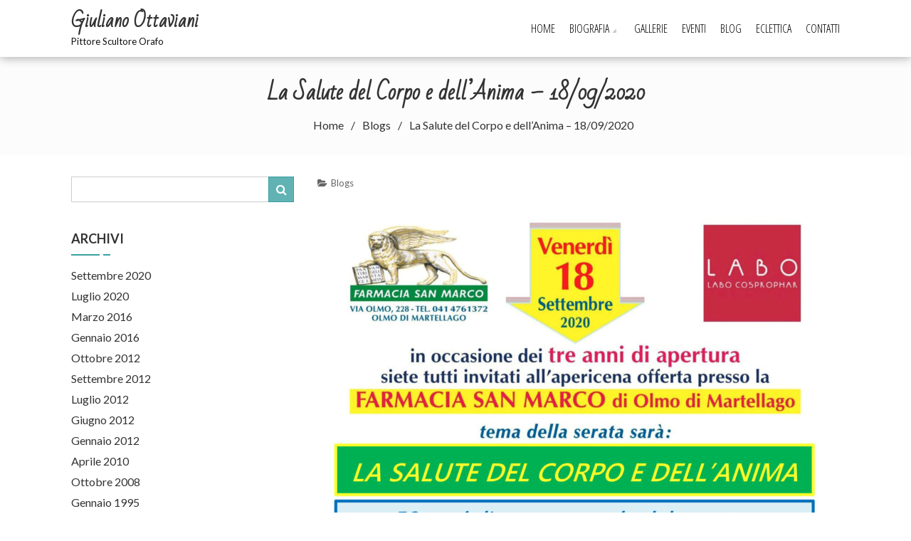

--- FILE ---
content_type: text/html; charset=UTF-8
request_url: https://giuliano-ottaviani.it/la-salute-del-corpo-e-dellanima-18-09-2020/
body_size: 11016
content:
<!DOCTYPE html>
<html lang="it-IT">
<head>
    <meta charset="UTF-8">
    <meta name="viewport" content="width=device-width, initial-scale=1">
    <link rel="profile" href="http://gmpg.org/xfn/11">
    <link rel="pingback" href="https://giuliano-ottaviani.it/xmlrpc.php">
    <meta name='robots' content='noindex, nofollow' />
	<style>img:is([sizes="auto" i], [sizes^="auto," i]) { contain-intrinsic-size: 3000px 1500px }</style>
	
	<!-- This site is optimized with the Yoast SEO plugin v25.6 - https://yoast.com/wordpress/plugins/seo/ -->
	<title>La Salute del Corpo e dell&#039;Anima - 18/09/2020 - Giuliano Ottaviani</title>
	<meta property="og:locale" content="it_IT" />
	<meta property="og:type" content="article" />
	<meta property="og:title" content="La Salute del Corpo e dell&#039;Anima - 18/09/2020 - Giuliano Ottaviani" />
	<meta property="og:url" content="https://giuliano-ottaviani.it/la-salute-del-corpo-e-dellanima-18-09-2020/" />
	<meta property="og:site_name" content="Giuliano Ottaviani" />
	<meta property="article:published_time" content="2020-09-17T12:36:54+00:00" />
	<meta property="article:modified_time" content="2020-09-17T12:38:02+00:00" />
	<meta property="og:image" content="https://giuliano-ottaviani.it/wp-content/uploads/2020/09/go_news.jpg" />
	<meta property="og:image:width" content="924" />
	<meta property="og:image:height" content="959" />
	<meta property="og:image:type" content="image/jpeg" />
	<meta name="author" content="Davide Calvi" />
	<meta name="twitter:card" content="summary_large_image" />
	<meta name="twitter:label1" content="Scritto da" />
	<meta name="twitter:data1" content="Davide Calvi" />
	<script type="application/ld+json" class="yoast-schema-graph">{"@context":"https://schema.org","@graph":[{"@type":"WebPage","@id":"https://giuliano-ottaviani.it/la-salute-del-corpo-e-dellanima-18-09-2020/","url":"https://giuliano-ottaviani.it/la-salute-del-corpo-e-dellanima-18-09-2020/","name":"La Salute del Corpo e dell'Anima - 18/09/2020 - Giuliano Ottaviani","isPartOf":{"@id":"https://giuliano-ottaviani.it/#website"},"primaryImageOfPage":{"@id":"https://giuliano-ottaviani.it/la-salute-del-corpo-e-dellanima-18-09-2020/#primaryimage"},"image":{"@id":"https://giuliano-ottaviani.it/la-salute-del-corpo-e-dellanima-18-09-2020/#primaryimage"},"thumbnailUrl":"https://giuliano-ottaviani.it/wp-content/uploads/2020/09/go_news.jpg","datePublished":"2020-09-17T12:36:54+00:00","dateModified":"2020-09-17T12:38:02+00:00","author":{"@id":"https://giuliano-ottaviani.it/#/schema/person/3dd790bf55f687357b9f66c6c583d14f"},"breadcrumb":{"@id":"https://giuliano-ottaviani.it/la-salute-del-corpo-e-dellanima-18-09-2020/#breadcrumb"},"inLanguage":"it-IT","potentialAction":[{"@type":"ReadAction","target":["https://giuliano-ottaviani.it/la-salute-del-corpo-e-dellanima-18-09-2020/"]}]},{"@type":"ImageObject","inLanguage":"it-IT","@id":"https://giuliano-ottaviani.it/la-salute-del-corpo-e-dellanima-18-09-2020/#primaryimage","url":"https://giuliano-ottaviani.it/wp-content/uploads/2020/09/go_news.jpg","contentUrl":"https://giuliano-ottaviani.it/wp-content/uploads/2020/09/go_news.jpg","width":924,"height":959},{"@type":"BreadcrumbList","@id":"https://giuliano-ottaviani.it/la-salute-del-corpo-e-dellanima-18-09-2020/#breadcrumb","itemListElement":[{"@type":"ListItem","position":1,"name":"Home","item":"https://giuliano-ottaviani.it/"},{"@type":"ListItem","position":2,"name":"Blogs","item":"https://giuliano-ottaviani.it/blog/"},{"@type":"ListItem","position":3,"name":"La Salute del Corpo e dell&#8217;Anima &#8211; 18/09/2020"}]},{"@type":"WebSite","@id":"https://giuliano-ottaviani.it/#website","url":"https://giuliano-ottaviani.it/","name":"Giuliano Ottaviani","description":"Pittore Scultore Orafo","potentialAction":[{"@type":"SearchAction","target":{"@type":"EntryPoint","urlTemplate":"https://giuliano-ottaviani.it/?s={search_term_string}"},"query-input":{"@type":"PropertyValueSpecification","valueRequired":true,"valueName":"search_term_string"}}],"inLanguage":"it-IT"},{"@type":"Person","@id":"https://giuliano-ottaviani.it/#/schema/person/3dd790bf55f687357b9f66c6c583d14f","name":"Davide Calvi","image":{"@type":"ImageObject","inLanguage":"it-IT","@id":"https://giuliano-ottaviani.it/#/schema/person/image/","url":"https://secure.gravatar.com/avatar/9e583d5bbbd577d194f4842e3992d4041e42aacfd953566508f48bd1516ad9b1?s=96&d=mm&r=g","contentUrl":"https://secure.gravatar.com/avatar/9e583d5bbbd577d194f4842e3992d4041e42aacfd953566508f48bd1516ad9b1?s=96&d=mm&r=g","caption":"Davide Calvi"},"url":"https://giuliano-ottaviani.it/author/daveadmincalvi/"}]}</script>
	<!-- / Yoast SEO plugin. -->


<link rel='dns-prefetch' href='//static.addtoany.com' />
<link rel='dns-prefetch' href='//fonts.googleapis.com' />
<link rel="alternate" type="application/rss+xml" title="Giuliano Ottaviani &raquo; Feed" href="https://giuliano-ottaviani.it/feed/" />
<link rel="alternate" type="application/rss+xml" title="Giuliano Ottaviani &raquo; Feed dei commenti" href="https://giuliano-ottaviani.it/comments/feed/" />
<link rel="alternate" type="application/rss+xml" title="Giuliano Ottaviani &raquo; La Salute del Corpo e dell&#8217;Anima &#8211; 18/09/2020 Feed dei commenti" href="https://giuliano-ottaviani.it/la-salute-del-corpo-e-dellanima-18-09-2020/feed/" />
<script type="text/javascript">
/* <![CDATA[ */
window._wpemojiSettings = {"baseUrl":"https:\/\/s.w.org\/images\/core\/emoji\/16.0.1\/72x72\/","ext":".png","svgUrl":"https:\/\/s.w.org\/images\/core\/emoji\/16.0.1\/svg\/","svgExt":".svg","source":{"concatemoji":"https:\/\/giuliano-ottaviani.it\/wp-includes\/js\/wp-emoji-release.min.js?ver=6.8.3"}};
/*! This file is auto-generated */
!function(s,n){var o,i,e;function c(e){try{var t={supportTests:e,timestamp:(new Date).valueOf()};sessionStorage.setItem(o,JSON.stringify(t))}catch(e){}}function p(e,t,n){e.clearRect(0,0,e.canvas.width,e.canvas.height),e.fillText(t,0,0);var t=new Uint32Array(e.getImageData(0,0,e.canvas.width,e.canvas.height).data),a=(e.clearRect(0,0,e.canvas.width,e.canvas.height),e.fillText(n,0,0),new Uint32Array(e.getImageData(0,0,e.canvas.width,e.canvas.height).data));return t.every(function(e,t){return e===a[t]})}function u(e,t){e.clearRect(0,0,e.canvas.width,e.canvas.height),e.fillText(t,0,0);for(var n=e.getImageData(16,16,1,1),a=0;a<n.data.length;a++)if(0!==n.data[a])return!1;return!0}function f(e,t,n,a){switch(t){case"flag":return n(e,"\ud83c\udff3\ufe0f\u200d\u26a7\ufe0f","\ud83c\udff3\ufe0f\u200b\u26a7\ufe0f")?!1:!n(e,"\ud83c\udde8\ud83c\uddf6","\ud83c\udde8\u200b\ud83c\uddf6")&&!n(e,"\ud83c\udff4\udb40\udc67\udb40\udc62\udb40\udc65\udb40\udc6e\udb40\udc67\udb40\udc7f","\ud83c\udff4\u200b\udb40\udc67\u200b\udb40\udc62\u200b\udb40\udc65\u200b\udb40\udc6e\u200b\udb40\udc67\u200b\udb40\udc7f");case"emoji":return!a(e,"\ud83e\udedf")}return!1}function g(e,t,n,a){var r="undefined"!=typeof WorkerGlobalScope&&self instanceof WorkerGlobalScope?new OffscreenCanvas(300,150):s.createElement("canvas"),o=r.getContext("2d",{willReadFrequently:!0}),i=(o.textBaseline="top",o.font="600 32px Arial",{});return e.forEach(function(e){i[e]=t(o,e,n,a)}),i}function t(e){var t=s.createElement("script");t.src=e,t.defer=!0,s.head.appendChild(t)}"undefined"!=typeof Promise&&(o="wpEmojiSettingsSupports",i=["flag","emoji"],n.supports={everything:!0,everythingExceptFlag:!0},e=new Promise(function(e){s.addEventListener("DOMContentLoaded",e,{once:!0})}),new Promise(function(t){var n=function(){try{var e=JSON.parse(sessionStorage.getItem(o));if("object"==typeof e&&"number"==typeof e.timestamp&&(new Date).valueOf()<e.timestamp+604800&&"object"==typeof e.supportTests)return e.supportTests}catch(e){}return null}();if(!n){if("undefined"!=typeof Worker&&"undefined"!=typeof OffscreenCanvas&&"undefined"!=typeof URL&&URL.createObjectURL&&"undefined"!=typeof Blob)try{var e="postMessage("+g.toString()+"("+[JSON.stringify(i),f.toString(),p.toString(),u.toString()].join(",")+"));",a=new Blob([e],{type:"text/javascript"}),r=new Worker(URL.createObjectURL(a),{name:"wpTestEmojiSupports"});return void(r.onmessage=function(e){c(n=e.data),r.terminate(),t(n)})}catch(e){}c(n=g(i,f,p,u))}t(n)}).then(function(e){for(var t in e)n.supports[t]=e[t],n.supports.everything=n.supports.everything&&n.supports[t],"flag"!==t&&(n.supports.everythingExceptFlag=n.supports.everythingExceptFlag&&n.supports[t]);n.supports.everythingExceptFlag=n.supports.everythingExceptFlag&&!n.supports.flag,n.DOMReady=!1,n.readyCallback=function(){n.DOMReady=!0}}).then(function(){return e}).then(function(){var e;n.supports.everything||(n.readyCallback(),(e=n.source||{}).concatemoji?t(e.concatemoji):e.wpemoji&&e.twemoji&&(t(e.twemoji),t(e.wpemoji)))}))}((window,document),window._wpemojiSettings);
/* ]]> */
</script>
<style id='wp-emoji-styles-inline-css' type='text/css'>

	img.wp-smiley, img.emoji {
		display: inline !important;
		border: none !important;
		box-shadow: none !important;
		height: 1em !important;
		width: 1em !important;
		margin: 0 0.07em !important;
		vertical-align: -0.1em !important;
		background: none !important;
		padding: 0 !important;
	}
</style>
<link rel='stylesheet' id='wp-block-library-css' href='https://giuliano-ottaviani.it/wp-includes/css/dist/block-library/style.min.css?ver=6.8.3' type='text/css' media='all' />
<style id='wp-block-library-theme-inline-css' type='text/css'>
.wp-block-audio :where(figcaption){color:#555;font-size:13px;text-align:center}.is-dark-theme .wp-block-audio :where(figcaption){color:#ffffffa6}.wp-block-audio{margin:0 0 1em}.wp-block-code{border:1px solid #ccc;border-radius:4px;font-family:Menlo,Consolas,monaco,monospace;padding:.8em 1em}.wp-block-embed :where(figcaption){color:#555;font-size:13px;text-align:center}.is-dark-theme .wp-block-embed :where(figcaption){color:#ffffffa6}.wp-block-embed{margin:0 0 1em}.blocks-gallery-caption{color:#555;font-size:13px;text-align:center}.is-dark-theme .blocks-gallery-caption{color:#ffffffa6}:root :where(.wp-block-image figcaption){color:#555;font-size:13px;text-align:center}.is-dark-theme :root :where(.wp-block-image figcaption){color:#ffffffa6}.wp-block-image{margin:0 0 1em}.wp-block-pullquote{border-bottom:4px solid;border-top:4px solid;color:currentColor;margin-bottom:1.75em}.wp-block-pullquote cite,.wp-block-pullquote footer,.wp-block-pullquote__citation{color:currentColor;font-size:.8125em;font-style:normal;text-transform:uppercase}.wp-block-quote{border-left:.25em solid;margin:0 0 1.75em;padding-left:1em}.wp-block-quote cite,.wp-block-quote footer{color:currentColor;font-size:.8125em;font-style:normal;position:relative}.wp-block-quote:where(.has-text-align-right){border-left:none;border-right:.25em solid;padding-left:0;padding-right:1em}.wp-block-quote:where(.has-text-align-center){border:none;padding-left:0}.wp-block-quote.is-large,.wp-block-quote.is-style-large,.wp-block-quote:where(.is-style-plain){border:none}.wp-block-search .wp-block-search__label{font-weight:700}.wp-block-search__button{border:1px solid #ccc;padding:.375em .625em}:where(.wp-block-group.has-background){padding:1.25em 2.375em}.wp-block-separator.has-css-opacity{opacity:.4}.wp-block-separator{border:none;border-bottom:2px solid;margin-left:auto;margin-right:auto}.wp-block-separator.has-alpha-channel-opacity{opacity:1}.wp-block-separator:not(.is-style-wide):not(.is-style-dots){width:100px}.wp-block-separator.has-background:not(.is-style-dots){border-bottom:none;height:1px}.wp-block-separator.has-background:not(.is-style-wide):not(.is-style-dots){height:2px}.wp-block-table{margin:0 0 1em}.wp-block-table td,.wp-block-table th{word-break:normal}.wp-block-table :where(figcaption){color:#555;font-size:13px;text-align:center}.is-dark-theme .wp-block-table :where(figcaption){color:#ffffffa6}.wp-block-video :where(figcaption){color:#555;font-size:13px;text-align:center}.is-dark-theme .wp-block-video :where(figcaption){color:#ffffffa6}.wp-block-video{margin:0 0 1em}:root :where(.wp-block-template-part.has-background){margin-bottom:0;margin-top:0;padding:1.25em 2.375em}
</style>
<style id='classic-theme-styles-inline-css' type='text/css'>
/*! This file is auto-generated */
.wp-block-button__link{color:#fff;background-color:#32373c;border-radius:9999px;box-shadow:none;text-decoration:none;padding:calc(.667em + 2px) calc(1.333em + 2px);font-size:1.125em}.wp-block-file__button{background:#32373c;color:#fff;text-decoration:none}
</style>
<style id='global-styles-inline-css' type='text/css'>
:root{--wp--preset--aspect-ratio--square: 1;--wp--preset--aspect-ratio--4-3: 4/3;--wp--preset--aspect-ratio--3-4: 3/4;--wp--preset--aspect-ratio--3-2: 3/2;--wp--preset--aspect-ratio--2-3: 2/3;--wp--preset--aspect-ratio--16-9: 16/9;--wp--preset--aspect-ratio--9-16: 9/16;--wp--preset--color--black: #000000;--wp--preset--color--cyan-bluish-gray: #abb8c3;--wp--preset--color--white: #ffffff;--wp--preset--color--pale-pink: #f78da7;--wp--preset--color--vivid-red: #cf2e2e;--wp--preset--color--luminous-vivid-orange: #ff6900;--wp--preset--color--luminous-vivid-amber: #fcb900;--wp--preset--color--light-green-cyan: #7bdcb5;--wp--preset--color--vivid-green-cyan: #00d084;--wp--preset--color--pale-cyan-blue: #8ed1fc;--wp--preset--color--vivid-cyan-blue: #0693e3;--wp--preset--color--vivid-purple: #9b51e0;--wp--preset--gradient--vivid-cyan-blue-to-vivid-purple: linear-gradient(135deg,rgba(6,147,227,1) 0%,rgb(155,81,224) 100%);--wp--preset--gradient--light-green-cyan-to-vivid-green-cyan: linear-gradient(135deg,rgb(122,220,180) 0%,rgb(0,208,130) 100%);--wp--preset--gradient--luminous-vivid-amber-to-luminous-vivid-orange: linear-gradient(135deg,rgba(252,185,0,1) 0%,rgba(255,105,0,1) 100%);--wp--preset--gradient--luminous-vivid-orange-to-vivid-red: linear-gradient(135deg,rgba(255,105,0,1) 0%,rgb(207,46,46) 100%);--wp--preset--gradient--very-light-gray-to-cyan-bluish-gray: linear-gradient(135deg,rgb(238,238,238) 0%,rgb(169,184,195) 100%);--wp--preset--gradient--cool-to-warm-spectrum: linear-gradient(135deg,rgb(74,234,220) 0%,rgb(151,120,209) 20%,rgb(207,42,186) 40%,rgb(238,44,130) 60%,rgb(251,105,98) 80%,rgb(254,248,76) 100%);--wp--preset--gradient--blush-light-purple: linear-gradient(135deg,rgb(255,206,236) 0%,rgb(152,150,240) 100%);--wp--preset--gradient--blush-bordeaux: linear-gradient(135deg,rgb(254,205,165) 0%,rgb(254,45,45) 50%,rgb(107,0,62) 100%);--wp--preset--gradient--luminous-dusk: linear-gradient(135deg,rgb(255,203,112) 0%,rgb(199,81,192) 50%,rgb(65,88,208) 100%);--wp--preset--gradient--pale-ocean: linear-gradient(135deg,rgb(255,245,203) 0%,rgb(182,227,212) 50%,rgb(51,167,181) 100%);--wp--preset--gradient--electric-grass: linear-gradient(135deg,rgb(202,248,128) 0%,rgb(113,206,126) 100%);--wp--preset--gradient--midnight: linear-gradient(135deg,rgb(2,3,129) 0%,rgb(40,116,252) 100%);--wp--preset--font-size--small: 13px;--wp--preset--font-size--medium: 20px;--wp--preset--font-size--large: 36px;--wp--preset--font-size--x-large: 42px;--wp--preset--spacing--20: 0.44rem;--wp--preset--spacing--30: 0.67rem;--wp--preset--spacing--40: 1rem;--wp--preset--spacing--50: 1.5rem;--wp--preset--spacing--60: 2.25rem;--wp--preset--spacing--70: 3.38rem;--wp--preset--spacing--80: 5.06rem;--wp--preset--shadow--natural: 6px 6px 9px rgba(0, 0, 0, 0.2);--wp--preset--shadow--deep: 12px 12px 50px rgba(0, 0, 0, 0.4);--wp--preset--shadow--sharp: 6px 6px 0px rgba(0, 0, 0, 0.2);--wp--preset--shadow--outlined: 6px 6px 0px -3px rgba(255, 255, 255, 1), 6px 6px rgba(0, 0, 0, 1);--wp--preset--shadow--crisp: 6px 6px 0px rgba(0, 0, 0, 1);}:where(.is-layout-flex){gap: 0.5em;}:where(.is-layout-grid){gap: 0.5em;}body .is-layout-flex{display: flex;}.is-layout-flex{flex-wrap: wrap;align-items: center;}.is-layout-flex > :is(*, div){margin: 0;}body .is-layout-grid{display: grid;}.is-layout-grid > :is(*, div){margin: 0;}:where(.wp-block-columns.is-layout-flex){gap: 2em;}:where(.wp-block-columns.is-layout-grid){gap: 2em;}:where(.wp-block-post-template.is-layout-flex){gap: 1.25em;}:where(.wp-block-post-template.is-layout-grid){gap: 1.25em;}.has-black-color{color: var(--wp--preset--color--black) !important;}.has-cyan-bluish-gray-color{color: var(--wp--preset--color--cyan-bluish-gray) !important;}.has-white-color{color: var(--wp--preset--color--white) !important;}.has-pale-pink-color{color: var(--wp--preset--color--pale-pink) !important;}.has-vivid-red-color{color: var(--wp--preset--color--vivid-red) !important;}.has-luminous-vivid-orange-color{color: var(--wp--preset--color--luminous-vivid-orange) !important;}.has-luminous-vivid-amber-color{color: var(--wp--preset--color--luminous-vivid-amber) !important;}.has-light-green-cyan-color{color: var(--wp--preset--color--light-green-cyan) !important;}.has-vivid-green-cyan-color{color: var(--wp--preset--color--vivid-green-cyan) !important;}.has-pale-cyan-blue-color{color: var(--wp--preset--color--pale-cyan-blue) !important;}.has-vivid-cyan-blue-color{color: var(--wp--preset--color--vivid-cyan-blue) !important;}.has-vivid-purple-color{color: var(--wp--preset--color--vivid-purple) !important;}.has-black-background-color{background-color: var(--wp--preset--color--black) !important;}.has-cyan-bluish-gray-background-color{background-color: var(--wp--preset--color--cyan-bluish-gray) !important;}.has-white-background-color{background-color: var(--wp--preset--color--white) !important;}.has-pale-pink-background-color{background-color: var(--wp--preset--color--pale-pink) !important;}.has-vivid-red-background-color{background-color: var(--wp--preset--color--vivid-red) !important;}.has-luminous-vivid-orange-background-color{background-color: var(--wp--preset--color--luminous-vivid-orange) !important;}.has-luminous-vivid-amber-background-color{background-color: var(--wp--preset--color--luminous-vivid-amber) !important;}.has-light-green-cyan-background-color{background-color: var(--wp--preset--color--light-green-cyan) !important;}.has-vivid-green-cyan-background-color{background-color: var(--wp--preset--color--vivid-green-cyan) !important;}.has-pale-cyan-blue-background-color{background-color: var(--wp--preset--color--pale-cyan-blue) !important;}.has-vivid-cyan-blue-background-color{background-color: var(--wp--preset--color--vivid-cyan-blue) !important;}.has-vivid-purple-background-color{background-color: var(--wp--preset--color--vivid-purple) !important;}.has-black-border-color{border-color: var(--wp--preset--color--black) !important;}.has-cyan-bluish-gray-border-color{border-color: var(--wp--preset--color--cyan-bluish-gray) !important;}.has-white-border-color{border-color: var(--wp--preset--color--white) !important;}.has-pale-pink-border-color{border-color: var(--wp--preset--color--pale-pink) !important;}.has-vivid-red-border-color{border-color: var(--wp--preset--color--vivid-red) !important;}.has-luminous-vivid-orange-border-color{border-color: var(--wp--preset--color--luminous-vivid-orange) !important;}.has-luminous-vivid-amber-border-color{border-color: var(--wp--preset--color--luminous-vivid-amber) !important;}.has-light-green-cyan-border-color{border-color: var(--wp--preset--color--light-green-cyan) !important;}.has-vivid-green-cyan-border-color{border-color: var(--wp--preset--color--vivid-green-cyan) !important;}.has-pale-cyan-blue-border-color{border-color: var(--wp--preset--color--pale-cyan-blue) !important;}.has-vivid-cyan-blue-border-color{border-color: var(--wp--preset--color--vivid-cyan-blue) !important;}.has-vivid-purple-border-color{border-color: var(--wp--preset--color--vivid-purple) !important;}.has-vivid-cyan-blue-to-vivid-purple-gradient-background{background: var(--wp--preset--gradient--vivid-cyan-blue-to-vivid-purple) !important;}.has-light-green-cyan-to-vivid-green-cyan-gradient-background{background: var(--wp--preset--gradient--light-green-cyan-to-vivid-green-cyan) !important;}.has-luminous-vivid-amber-to-luminous-vivid-orange-gradient-background{background: var(--wp--preset--gradient--luminous-vivid-amber-to-luminous-vivid-orange) !important;}.has-luminous-vivid-orange-to-vivid-red-gradient-background{background: var(--wp--preset--gradient--luminous-vivid-orange-to-vivid-red) !important;}.has-very-light-gray-to-cyan-bluish-gray-gradient-background{background: var(--wp--preset--gradient--very-light-gray-to-cyan-bluish-gray) !important;}.has-cool-to-warm-spectrum-gradient-background{background: var(--wp--preset--gradient--cool-to-warm-spectrum) !important;}.has-blush-light-purple-gradient-background{background: var(--wp--preset--gradient--blush-light-purple) !important;}.has-blush-bordeaux-gradient-background{background: var(--wp--preset--gradient--blush-bordeaux) !important;}.has-luminous-dusk-gradient-background{background: var(--wp--preset--gradient--luminous-dusk) !important;}.has-pale-ocean-gradient-background{background: var(--wp--preset--gradient--pale-ocean) !important;}.has-electric-grass-gradient-background{background: var(--wp--preset--gradient--electric-grass) !important;}.has-midnight-gradient-background{background: var(--wp--preset--gradient--midnight) !important;}.has-small-font-size{font-size: var(--wp--preset--font-size--small) !important;}.has-medium-font-size{font-size: var(--wp--preset--font-size--medium) !important;}.has-large-font-size{font-size: var(--wp--preset--font-size--large) !important;}.has-x-large-font-size{font-size: var(--wp--preset--font-size--x-large) !important;}
:where(.wp-block-post-template.is-layout-flex){gap: 1.25em;}:where(.wp-block-post-template.is-layout-grid){gap: 1.25em;}
:where(.wp-block-columns.is-layout-flex){gap: 2em;}:where(.wp-block-columns.is-layout-grid){gap: 2em;}
:root :where(.wp-block-pullquote){font-size: 1.5em;line-height: 1.6;}
</style>
<link rel='stylesheet' id='fontawesome-latest-css-css' href='https://giuliano-ottaviani.it/wp-content/plugins/accesspress-social-login-lite/css/font-awesome/fontawesome.css?ver=3.4.6' type='text/css' media='all' />
<link rel='stylesheet' id='apsl-frontend-css-css' href='https://giuliano-ottaviani.it/wp-content/plugins/accesspress-social-login-lite/css/frontend.css?ver=3.4.6' type='text/css' media='all' />
<link rel='stylesheet' id='apss-font-awesome-five-css' href='https://giuliano-ottaviani.it/wp-content/plugins/accesspress-social-share/css/fontawesome-all.css?ver=4.5.3' type='text/css' media='all' />
<link rel='stylesheet' id='apss-frontend-css-css' href='https://giuliano-ottaviani.it/wp-content/plugins/accesspress-social-share/css/frontend.css?ver=4.5.3' type='text/css' media='all' />
<link rel='stylesheet' id='apss-font-opensans-css' href='//fonts.googleapis.com/css?family=Open+Sans&#038;ver=6.8.3' type='text/css' media='all' />
<link rel='stylesheet' id='wp1s-frontend-style-css' href='https://giuliano-ottaviani.it/wp-content/plugins/wp-1-slider/css/wp1s-frontend-style.css?ver=1.2.7' type='text/css' media='all' />
<link rel='stylesheet' id='wp1s-bxslider-style-css' href='https://giuliano-ottaviani.it/wp-content/plugins/wp-1-slider/css/jquery.bxslider.css?ver=1.2.7' type='text/css' media='all' />
<link rel='stylesheet' id='wp1s-responsive-style-css' href='https://giuliano-ottaviani.it/wp-content/plugins/wp-1-slider/css/wp1s-responsive.css?ver=1.2.7' type='text/css' media='all' />
<link rel='stylesheet' id='fotography-google-fonts-css' href='//fonts.googleapis.com/css?family=Lato%3A300%2C400%2C700%7CBad+Script%7COpen+Sans+Condensed%3A300%2C700&#038;ver=6.8.3' type='text/css' media='all' />
<link rel='stylesheet' id='fotography-jquery-bxslider-css' href='https://giuliano-ottaviani.it/wp-content/themes/fotography/css/jquery.bxslider.css?ver=6.8.3' type='text/css' media='all' />
<link rel='stylesheet' id='fotography-animate-css' href='https://giuliano-ottaviani.it/wp-content/themes/fotography/css/animate.css?ver=6.8.3' type='text/css' media='all' />
<link rel='stylesheet' id='fotography-jquery-fancybox-css' href='https://giuliano-ottaviani.it/wp-content/themes/fotography/single/css/jquery.fancybox.min.css?ver=6.8.3' type='text/css' media='all' />
<link rel='stylesheet' id='fotography-font-awesome-css' href='https://giuliano-ottaviani.it/wp-content/themes/fotography/css/font-awesome.css?ver=6.8.3' type='text/css' media='all' />
<link rel='stylesheet' id='fotography-style-css' href='https://giuliano-ottaviani.it/wp-content/themes/fotography/style.css?ver=6.8.3' type='text/css' media='all' />
<style id='fotography-style-inline-css' type='text/css'>

                .main-navigation .current_page_item > a,
                .main-navigation .current-menu-item > a,
                .main-navigation .current_page_ancestor > a,
                .main-navigation li:hover > a,
                .about-counter .counter,
                .fg-grid-hover h6 a:hover,
                .gallery-open-link a:hover,
                .sort-table .button-group li.is-checked,
                .fg-masonary-gallery-cat a:hover,
                .fg-post-content a:hover,
                .fg-gallery-list-detail a:hover,
                .fg-gallery-detail .entry-meta a:hover,
                .widget a:hover,
                #fotography-breadcrumb a:hover, a:hover,
                .woocommerce .woocommerce-info::before,
                .woocommerce #respond input#submit,
                .woocommerce a.button,
                .woocommerce button.button,
                .woocommerce input.button,
                .woocommerce ul.products li.product .button,
                .woocommerce .woocommerce-breadcrumb a:hover {
                    color: #39a0a0;
                }
                .section-title:before,
                .section-title:after,
                .home_caltoaction a.bttn,
                .quick_contact_section,
                #back-to-top:hover,
                .sort-table .button-group li.is-checked:after,
                .pagination a, .pagination span,
                button:hover, input[type="button"]:hover, input[type="reset"]:hover, input[type="submit"]:hover,
                .scrollbar .handle,
                .widget-area .widget-title:before,
                .widget-area .widget-title:after,
                .team-block h6 a,
                .testimonial-name,
                .woocommerce #respond input#submit:hover,
                .woocommerce a.button:hover,
                .woocommerce button.button:hover,
                .woocommerce input.button:hover,
                .woocommerce ul.products li.product .button:hover,
                .woocommerce nav.woocommerce-pagination ul li a,
                .woocommerce nav.woocommerce-pagination ul li span,
                .woocommerce ul.products li.product .onsale,
                .woocommerce span.onsale,
                .comments-title:before, #reply-title:before,
                .comments-title:after, #reply-title:after {
                    background: #39a0a0;
                }
                #back-to-top,
                button, input[type="button"], input[type="reset"], input[type="submit"] {
                    background: #61b3b3;
                }
                .about-counter,
                .bttn:hover,
                .home_caltoaction a.bttn,
                button, input[type="button"], input[type="reset"], input[type="submit"],
                button:hover, input[type="button"]:hover, input[type="reset"]:hover, input[type="submit"]:hover,
                .testimonial-image,
                .woocommerce .woocommerce-info,
                .woocommerce #respond input#submit,
                .woocommerce a.button,
                .woocommerce button.button,
                .woocommerce input.button,
                .woocommerce ul.products li.product .button {
                    border-color: #39a0a0;
                }
            @media screen and (max-width: 1100px){
                .fg-toggle-nav span{
                    background: #39a0a0;
                    box-shadow: 0 10px 0 #39a0a0, 0 -10px 0 #39a0a0;
                }
                .main-navigation{
                    border-color: #39a0a0;
                }
            }
                    body, body p{
                        font-family: Lato
                    }
                    h1, h2, h3, h4, h5, h6{
                        font-family: Lato
                    }
                    .section-title{
                        font-family: Bad Script
                    }
                    .main-navigation > ul > li > a {
                        font-family: Open Sans Condensed
                    }
</style>
<link rel='stylesheet' id='fotography-keyboard-css-css' href='https://giuliano-ottaviani.it/wp-content/themes/fotography/css/keyboard.css?ver=6.8.3' type='text/css' media='all' />
<link rel='stylesheet' id='addtoany-css' href='https://giuliano-ottaviani.it/wp-content/plugins/add-to-any/addtoany.min.css?ver=1.16' type='text/css' media='all' />
<script type="text/javascript" src="https://giuliano-ottaviani.it/wp-includes/js/jquery/jquery.min.js?ver=3.7.1" id="jquery-core-js"></script>
<script type="text/javascript" src="https://giuliano-ottaviani.it/wp-includes/js/jquery/jquery-migrate.min.js?ver=3.4.1" id="jquery-migrate-js"></script>
<script type="text/javascript" src="https://giuliano-ottaviani.it/wp-content/plugins/accesspress-social-login-lite/js/frontend.js?ver=3.4.6" id="apsl-frontend-js-js"></script>
<script type="text/javascript" id="addtoany-core-js-before">
/* <![CDATA[ */
window.a2a_config=window.a2a_config||{};a2a_config.callbacks=[];a2a_config.overlays=[];a2a_config.templates={};a2a_localize = {
	Share: "Condividi",
	Save: "Salva",
	Subscribe: "Abbonati",
	Email: "Email",
	Bookmark: "Segnalibro",
	ShowAll: "espandi",
	ShowLess: "comprimi",
	FindServices: "Trova servizi",
	FindAnyServiceToAddTo: "Trova subito un servizio da aggiungere",
	PoweredBy: "Powered by",
	ShareViaEmail: "Condividi via email",
	SubscribeViaEmail: "Iscriviti via email",
	BookmarkInYourBrowser: "Aggiungi ai segnalibri",
	BookmarkInstructions: "Premi Ctrl+D o \u2318+D per mettere questa pagina nei preferiti",
	AddToYourFavorites: "Aggiungi ai favoriti",
	SendFromWebOrProgram: "Invia da qualsiasi indirizzo email o programma di posta elettronica",
	EmailProgram: "Programma di posta elettronica",
	More: "Di più&#8230;",
	ThanksForSharing: "Grazie per la condivisione!",
	ThanksForFollowing: "Thanks for following!"
};
/* ]]> */
</script>
<script type="text/javascript" defer src="https://static.addtoany.com/menu/page.js" id="addtoany-core-js"></script>
<script type="text/javascript" defer src="https://giuliano-ottaviani.it/wp-content/plugins/add-to-any/addtoany.min.js?ver=1.1" id="addtoany-jquery-js"></script>
<script type="text/javascript" src="https://giuliano-ottaviani.it/wp-content/plugins/wp-1-slider/js/jquery.fitvids.js?ver=1.2.7" id="wp1s-jquery-video-js"></script>
<script type="text/javascript" src="https://giuliano-ottaviani.it/wp-content/plugins/wp-1-slider/js/jquery.bxslider.min.js?ver=1.2.7" id="wp1s-jquery-bxslider-min-js"></script>
<script type="text/javascript" src="https://giuliano-ottaviani.it/wp-content/plugins/wp-1-slider/js/wp1s-frontend-script.js?ver=1.2.7" id="wp1s-frontend-script-js"></script>
<link rel="https://api.w.org/" href="https://giuliano-ottaviani.it/wp-json/" /><link rel="alternate" title="JSON" type="application/json" href="https://giuliano-ottaviani.it/wp-json/wp/v2/posts/1814" /><link rel="EditURI" type="application/rsd+xml" title="RSD" href="https://giuliano-ottaviani.it/xmlrpc.php?rsd" />
<meta name="generator" content="WordPress 6.8.3" />
<link rel='shortlink' href='https://giuliano-ottaviani.it/?p=1814' />
<link rel="alternate" title="oEmbed (JSON)" type="application/json+oembed" href="https://giuliano-ottaviani.it/wp-json/oembed/1.0/embed?url=https%3A%2F%2Fgiuliano-ottaviani.it%2Fla-salute-del-corpo-e-dellanima-18-09-2020%2F" />
<link rel="alternate" title="oEmbed (XML)" type="text/xml+oembed" href="https://giuliano-ottaviani.it/wp-json/oembed/1.0/embed?url=https%3A%2F%2Fgiuliano-ottaviani.it%2Fla-salute-del-corpo-e-dellanima-18-09-2020%2F&#038;format=xml" />
	<style type="text/css">
			</style>
	<link rel="icon" href="https://giuliano-ottaviani.it/wp-content/uploads/2020/07/cropped-favicon-32x32.png" sizes="32x32" />
<link rel="icon" href="https://giuliano-ottaviani.it/wp-content/uploads/2020/07/cropped-favicon-192x192.png" sizes="192x192" />
<link rel="apple-touch-icon" href="https://giuliano-ottaviani.it/wp-content/uploads/2020/07/cropped-favicon-180x180.png" />
<meta name="msapplication-TileImage" content="https://giuliano-ottaviani.it/wp-content/uploads/2020/07/cropped-favicon-270x270.png" />
		<style type="text/css" id="wp-custom-css">
			#lg-gallery .thumb-cont {
    bottom: 60px;
}

#lg-gallery .thumb-cont .thumb {
    height: 100px;
}
#lg-slider {
    height: 70%;
}
		</style>
		</head>
<body class="wp-singular post-template-default single single-post postid-1814 single-format-standard wp-embed-responsive wp-theme-fotography leftsidebar fullwidth-layout columns-3">
    <a class="skip-link screen-reader-text" href="#content">Skip to content</a>
    <header id="masthead" class="site-header">
        <div class="foto-container clearfix">
            <div class="header-logo">
                <a href="https://giuliano-ottaviani.it/" rel="home">
                                        <div class="site-branding">
                        <h1 class="site-title">
                            Giuliano Ottaviani                        </h1>
                        <p class="site-description">Pittore Scultore Orafo</p>
                    </div><!-- .site-branding -->                                
                </a>                            
            </div>


            <div class="fg-toggle-nav">
                <button class="transparent">
                <span></span>
                </button>
            </div>
            <nav id="site-navigation" class="main-navigation clearfix">
                <ul id="primary-menu" class="clearfix"><li id="menu-item-966" class="menu-item menu-item-type-post_type menu-item-object-page menu-item-home menu-item-966"><a href="https://giuliano-ottaviani.it/">Home</a></li>
<li id="menu-item-986" class="menu-item menu-item-type-post_type menu-item-object-page menu-item-has-children menu-item-986"><a href="https://giuliano-ottaviani.it/biografia/">Biografia</a>
<ul class="sub-menu">
	<li id="menu-item-1308" class="menu-item menu-item-type-post_type menu-item-object-page menu-item-1308"><a href="https://giuliano-ottaviani.it/album-personale/">Album personale</a></li>
	<li id="menu-item-1523" class="menu-item menu-item-type-custom menu-item-object-custom menu-item-1523"><a href="http://anna.giuliano-ottaviani.it">Anna</a></li>
</ul>
</li>
<li id="menu-item-958" class="menu-item menu-item-type-post_type menu-item-object-page menu-item-958"><a href="https://giuliano-ottaviani.it/gallerie/">Gallerie</a></li>
<li id="menu-item-1747" class="menu-item menu-item-type-taxonomy menu-item-object-category menu-item-1747"><a href="https://giuliano-ottaviani.it/category/eventi/">Eventi</a></li>
<li id="menu-item-1785" class="menu-item menu-item-type-post_type menu-item-object-page current_page_parent menu-item-1785"><a href="https://giuliano-ottaviani.it/blog/">Blog</a></li>
<li id="menu-item-1524" class="menu-item menu-item-type-custom menu-item-object-custom menu-item-1524"><a href="https://eclettica.giuliano-ottaviani.it">Eclettica</a></li>
<li id="menu-item-987" class="menu-item menu-item-type-post_type menu-item-object-page menu-item-987"><a href="https://giuliano-ottaviani.it/contatti/">Contatti</a></li>
</ul>            </nav><!-- #site-navigation -->  
        </div>

    </header><!-- #masthead -->   

        <div id="page" class="hfeed site inner">
                <div id="content" class="site-content">

            <header class="page-header">
            <div class="foto-container">
                                <h1>La Salute del Corpo e dell&#8217;Anima &#8211; 18/09/2020</h1>
                                <nav role="navigation" aria-label="Breadcrumbs" class="breadcrumb-trail breadcrumbs"><ul class="trail-items"><li class="trail-item trail-begin"><a href="https://giuliano-ottaviani.it" rel="home"><span>Home</span></a></li><li class="trail-item"><a href="https://giuliano-ottaviani.it/category/blogs/"><span>Blogs</span></a></li><li class="trail-item trail-end current"><span>La Salute del Corpo e dell&#8217;Anima &#8211; 18/09/2020</span></li></ul></nav>            </div>
        </header>
    
<div class="foto-container clearfix">
  <div id="primary" class="content-area">
              
                               
    <article id="post-1814" class="post-1814 post type-post status-publish format-standard has-post-thumbnail hentry category-blogs">  
        <div class="entry-meta">                              
                         
                            <span><i class="fa fa-folder-open"></i> <a href="https://giuliano-ottaviani.it/category/blogs/" rel="category tag">Blogs</a></span>
                           
        </div>

        <div class="entry-content">         
            
<figure class="wp-block-image size-large"><img fetchpriority="high" decoding="async" width="724" height="1024" src="https://giuliano-ottaviani.it/wp-content/uploads/2020/09/Salute-corpo-anima-18-sett-2020-724x1024.jpg" alt="" class="wp-image-1816" srcset="https://giuliano-ottaviani.it/wp-content/uploads/2020/09/Salute-corpo-anima-18-sett-2020-724x1024.jpg 724w, https://giuliano-ottaviani.it/wp-content/uploads/2020/09/Salute-corpo-anima-18-sett-2020-212x300.jpg 212w, https://giuliano-ottaviani.it/wp-content/uploads/2020/09/Salute-corpo-anima-18-sett-2020-768x1086.jpg 768w, https://giuliano-ottaviani.it/wp-content/uploads/2020/09/Salute-corpo-anima-18-sett-2020-1086x1536.jpg 1086w, https://giuliano-ottaviani.it/wp-content/uploads/2020/09/Salute-corpo-anima-18-sett-2020-1448x2048.jpg 1448w, https://giuliano-ottaviani.it/wp-content/uploads/2020/09/Salute-corpo-anima-18-sett-2020-scaled.jpg 1810w" sizes="(max-width: 724px) 100vw, 724px" /></figure>
<div class='apss-social-share apss-theme-1 clearfix apss_font_awesome_five' >
				<div class='apss-facebook apss-single-icon'>
					<a rel='nofollow'  title="Share on Facebook" target='_blank' href='https://www.facebook.com/sharer/sharer.php?u=https://giuliano-ottaviani.it/la-salute-del-corpo-e-dellanima-18-09-2020/'>
						<div class='apss-icon-block clearfix'>
							<i class='fab fa-facebook-f'></i>
							<span class='apss-social-text'>Share on Facebook</span>
							<span class='apss-share'>Share</span>
						</div>
											</a>
				</div>
								<div class='apss-twitter apss-single-icon'>
					<a rel='nofollow'  href="https://twitter.com/intent/tweet?text=La%20Salute%20del%20Corpo%20e%20dell%27Anima%20-%2018%2F09%2F2020&amp;url=https%3A%2F%2Fgiuliano-ottaviani.it%2Fla-salute-del-corpo-e-dellanima-18-09-2020%2F&amp;"  title="Share on Twitter" target='_blank'>
						<div class='apss-icon-block clearfix'>
							<i class='fab fa-twitter'></i>
							<span class='apss-social-text'>Share on Twitter</span><span class='apss-share'>Tweet</span>
						</div>
											</a>
				</div>
				
				<div class='apss-pinterest apss-single-icon'>
					<a rel='nofollow' title="Share on Pinterest" href='javascript:pinIt();'>
						<div class='apss-icon-block clearfix'>
							<i class='fab fa-pinterest'></i>
							<span class='apss-social-text'>Share on Pinterest</span>
							<span class='apss-share'>Share</span>
						</div>
						
					</a>
				</div>
								<div class='apss-linkedin apss-single-icon'>
					<a rel='nofollow'  title="Share on LinkedIn" target='_blank' href='http://www.linkedin.com/sharing/share-offsite/?url=https://giuliano-ottaviani.it/la-salute-del-corpo-e-dellanima-18-09-2020/'>
						<div class='apss-icon-block clearfix'><i class='fab fa-linkedin'></i>
							<span class='apss-social-text'>Share on LinkedIn</span>
							<span class='apss-share'>Share</span>
						</div>
					</a>
				</div>
								<div class='apss-digg apss-single-icon'>
					<a rel='nofollow'  title="Share on Digg" target='_blank' href='http://digg.com/submit?phase=2%20&amp;url=https://giuliano-ottaviani.it/la-salute-del-corpo-e-dellanima-18-09-2020/&amp;title=La%20Salute%20del%20Corpo%20e%20dell%27Anima%20-%2018%2F09%2F2020'>
						<div class='apss-icon-block clearfix'>
							<i class='fab fa-digg'></i>
							<span class='apss-social-text'>Share on Digg</span>
							<span class='apss-share'>Share</span>
						</div>
					</a>
				</div>

				</div>                    </div><!-- .entry-content --> 
    </article><!-- #post-## -->

        
         
	<nav class="navigation post-navigation" aria-label="Articoli">
		<h2 class="screen-reader-text">Navigazione articoli</h2>
		<div class="nav-links"><div class="nav-previous"><a href="https://giuliano-ottaviani.it/mostra-collettiva-15-22-settembre-2020/" rel="prev">Mostra collettiva 15-22 settembre 2020</a></div></div>
	</nav>
       </div>

  		<div id="secondary" class="widget-area">
			<aside id="search-1" class="widget widget_search"><form role="search" method="get" id="searchform" class="searchform" action="https://giuliano-ottaviani.it/" >
    <div>
    <input type="text" value="" name="s" id="s" />
    <button id="searchsubmit" /><i class="fa fa-search"></i></button>
    </div>
    </form></aside><aside id="archives-1" class="widget widget_archive"><h4 class="widget-title"><span>Archivi</span></h4>
			<ul>
					<li><a href='https://giuliano-ottaviani.it/2020/09/'>Settembre 2020</a></li>
	<li><a href='https://giuliano-ottaviani.it/2020/07/'>Luglio 2020</a></li>
	<li><a href='https://giuliano-ottaviani.it/2016/03/'>Marzo 2016</a></li>
	<li><a href='https://giuliano-ottaviani.it/2016/01/'>Gennaio 2016</a></li>
	<li><a href='https://giuliano-ottaviani.it/2012/10/'>Ottobre 2012</a></li>
	<li><a href='https://giuliano-ottaviani.it/2012/09/'>Settembre 2012</a></li>
	<li><a href='https://giuliano-ottaviani.it/2012/07/'>Luglio 2012</a></li>
	<li><a href='https://giuliano-ottaviani.it/2012/06/'>Giugno 2012</a></li>
	<li><a href='https://giuliano-ottaviani.it/2012/01/'>Gennaio 2012</a></li>
	<li><a href='https://giuliano-ottaviani.it/2010/04/'>Aprile 2010</a></li>
	<li><a href='https://giuliano-ottaviani.it/2008/10/'>Ottobre 2008</a></li>
	<li><a href='https://giuliano-ottaviani.it/1995/01/'>Gennaio 1995</a></li>
			</ul>

			</aside><aside id="categories-1" class="widget widget_categories"><h4 class="widget-title"><span>Categorie</span></h4>
			<ul>
					<li class="cat-item cat-item-44"><a href="https://giuliano-ottaviani.it/category/affreschi/">Affreschi</a>
</li>
	<li class="cat-item cat-item-51"><a href="https://giuliano-ottaviani.it/category/arredamento/">Arredamento</a>
</li>
	<li class="cat-item cat-item-22"><a href="https://giuliano-ottaviani.it/category/blogs/">Blogs</a>
</li>
	<li class="cat-item cat-item-38"><a href="https://giuliano-ottaviani.it/category/bronzo/">Bronzo</a>
</li>
	<li class="cat-item cat-item-50"><a href="https://giuliano-ottaviani.it/category/ceramica/">Ceramica</a>
</li>
	<li class="cat-item cat-item-42"><a href="https://giuliano-ottaviani.it/category/dipinti/">Dipinti</a>
</li>
	<li class="cat-item cat-item-43"><a href="https://giuliano-ottaviani.it/category/dipinti-storici/">Dipinti storici</a>
</li>
	<li class="cat-item cat-item-55"><a href="https://giuliano-ottaviani.it/category/eventi/">Eventi</a>
</li>
	<li class="cat-item cat-item-46"><a href="https://giuliano-ottaviani.it/category/gioielli/">Gioielli</a>
</li>
	<li class="cat-item cat-item-47"><a href="https://giuliano-ottaviani.it/category/lampade/">Lampade</a>
</li>
	<li class="cat-item cat-item-54"><a href="https://giuliano-ottaviani.it/category/libri/">Libri</a>
</li>
	<li class="cat-item cat-item-39"><a href="https://giuliano-ottaviani.it/category/marmo/">Marmo</a>
</li>
	<li class="cat-item cat-item-48"><a href="https://giuliano-ottaviani.it/category/medaglie/">Medaglie</a>
</li>
	<li class="cat-item cat-item-49"><a href="https://giuliano-ottaviani.it/category/monumenti/">Monumenti</a>
</li>
	<li class="cat-item cat-item-45"><a href="https://giuliano-ottaviani.it/category/murales/">Murales</a>
</li>
	<li class="cat-item cat-item-40"><a href="https://giuliano-ottaviani.it/category/opere/">Opere</a>
</li>
	<li class="cat-item cat-item-52"><a href="https://giuliano-ottaviani.it/category/scenografie/">Scenografie</a>
</li>
	<li class="cat-item cat-item-53"><a href="https://giuliano-ottaviani.it/category/tessuti/">Tessuti</a>
</li>
	<li class="cat-item cat-item-41"><a href="https://giuliano-ottaviani.it/category/trofei/">Trofei</a>
</li>
			</ul>

			</aside>		</div><!-- #secondary -->
	  
</div>

</div><!-- #content -->

<footer id="colophon" class="site-footer">
                    <div class="top-footer">
                <div class="foto-container">
                    <div class="footer-wrap clearfix">
                        <div class="footer-block">
                        <aside id="fotography_contact_info-2" class="widget widget_fotography_contact_info">        <div class="ap-contact-info">
                    <h4 class="widget-title">Giuliano Ottaviani</h4>
        
        
        <ul>
                    <li><i class="fa fa-map-marker"></i>Via dei Facchetti, 8
24047, Treviglio (BG) - ITALY</li>
        
                    <li><i class="fa fa-phone"></i>+39.0363.49807  +39.3804660854</li>
        
                    <li><i class="fa fa-envelope"></i>giulianoottaviani@libero.it</li>
                

        </ul>
        </div>
        </aside><aside id="a2a_follow_widget-3" class="widget widget_a2a_follow_widget"><div class="a2a_kit a2a_kit_size_32 a2a_follow addtoany_list"><a class="a2a_button_facebook" href="https://www.facebook.com/ottaviani.giuliano/" title="Facebook" rel="noopener" target="_blank"></a><a class="a2a_button_youtube" href="https://www.youtube.com/user/GiulianoOttaviani" title="YouTube" rel="noopener" target="_blank"></a></div></aside>                        </div>

                        <div class="footer-block">
                        <aside id="media_image-2" class="widget widget_media_image"><h4 class="widget-title"><span>Eclettica</span></h4><a href="https://eclettica.giuliano-ottaviani.it"><img width="140" height="140" src="https://giuliano-ottaviani.it/wp-content/uploads/2020/07/eclettica_logo.png" class="image wp-image-1529  attachment-full size-full" alt="" style="max-width: 100%; height: auto;" decoding="async" loading="lazy" /></a></aside>                        </div>

                        <div class="footer-block">
                        <aside id="fotography_widget-3" class="widget pfc-widget"><h4 class="widget-title"><span>            Ultimi Post        </span></h4>
        <div class="latest-gallery-widget">
            <ul>
                  
                <li class="clearfix">
                        <div class="latest-gallery-thumb">
                                                            <a class="entry-img" href="https://giuliano-ottaviani.it/la-salute-del-corpo-e-dellanima-18-09-2020/">
                                    <img width="150" height="150" src="https://giuliano-ottaviani.it/wp-content/uploads/2020/09/go_news-150x150.jpg" class="attachment-150x150 size-150x150 wp-post-image" alt="" decoding="async" loading="lazy" srcset="https://giuliano-ottaviani.it/wp-content/uploads/2020/09/go_news-150x150.jpg 150w, https://giuliano-ottaviani.it/wp-content/uploads/2020/09/go_news-260x260.jpg 260w, https://giuliano-ottaviani.it/wp-content/uploads/2020/09/go_news-290x290.jpg 290w, https://giuliano-ottaviani.it/wp-content/uploads/2020/09/go_news-210x210.jpg 210w, https://giuliano-ottaviani.it/wp-content/uploads/2020/09/go_news-400x400.jpg 400w, https://giuliano-ottaviani.it/wp-content/uploads/2020/09/go_news-600x600.jpg 600w" sizes="auto, (max-width: 150px) 100vw, 150px" />                                </a>
                                                    </div>
                        <div class="latest-gallery-title-comment">							
                                <h6><a href="https://giuliano-ottaviani.it/la-salute-del-corpo-e-dellanima-18-09-2020/">La Salute del Corpo e dell&#8217;Anima &#8211; 18/09/2020</a></h6>
  
                                <div class="latest-gallery-comment">	
                                    <i class="fa fa-comments-o fa-lg"></i>
                                    <span class="comments-count">0</span>                                                                        
                                </div>
                        </div>
                        </li>
                      
                <li class="clearfix">
                        <div class="latest-gallery-thumb">
                                                            <a class="entry-img" href="https://giuliano-ottaviani.it/mostra-collettiva-15-22-settembre-2020/">
                                    <img width="150" height="150" src="https://giuliano-ottaviani.it/wp-content/uploads/2020/09/go_news-150x150.jpg" class="attachment-150x150 size-150x150 wp-post-image" alt="" decoding="async" loading="lazy" srcset="https://giuliano-ottaviani.it/wp-content/uploads/2020/09/go_news-150x150.jpg 150w, https://giuliano-ottaviani.it/wp-content/uploads/2020/09/go_news-260x260.jpg 260w, https://giuliano-ottaviani.it/wp-content/uploads/2020/09/go_news-290x290.jpg 290w, https://giuliano-ottaviani.it/wp-content/uploads/2020/09/go_news-210x210.jpg 210w, https://giuliano-ottaviani.it/wp-content/uploads/2020/09/go_news-400x400.jpg 400w, https://giuliano-ottaviani.it/wp-content/uploads/2020/09/go_news-600x600.jpg 600w" sizes="auto, (max-width: 150px) 100vw, 150px" />                                </a>
                                                    </div>
                        <div class="latest-gallery-title-comment">							
                                <h6><a href="https://giuliano-ottaviani.it/mostra-collettiva-15-22-settembre-2020/">Mostra collettiva 15-22 settembre 2020</a></h6>
  
                                <div class="latest-gallery-comment">	
                                    <i class="fa fa-comments-o fa-lg"></i>
                                    <span class="comments-count">0</span>                                                                        
                                </div>
                        </div>
                        </li>
                      
                <li class="clearfix">
                        <div class="latest-gallery-thumb">
                                                            <a class="entry-img" href="https://giuliano-ottaviani.it/libri/">
                                    <img width="150" height="150" src="https://giuliano-ottaviani.it/wp-content/uploads/2020/07/slide_1-150x150.jpg" class="attachment-150x150 size-150x150 wp-post-image" alt="" decoding="async" loading="lazy" srcset="https://giuliano-ottaviani.it/wp-content/uploads/2020/07/slide_1-150x150.jpg 150w, https://giuliano-ottaviani.it/wp-content/uploads/2020/07/slide_1-260x260.jpg 260w, https://giuliano-ottaviani.it/wp-content/uploads/2020/07/slide_1-290x290.jpg 290w, https://giuliano-ottaviani.it/wp-content/uploads/2020/07/slide_1-210x210.jpg 210w, https://giuliano-ottaviani.it/wp-content/uploads/2020/07/slide_1-400x400.jpg 400w, https://giuliano-ottaviani.it/wp-content/uploads/2020/07/slide_1-600x600.jpg 600w" sizes="auto, (max-width: 150px) 100vw, 150px" />                                </a>
                                                    </div>
                        <div class="latest-gallery-title-comment">							
                                <h6><a href="https://giuliano-ottaviani.it/libri/">Libri</a></h6>
  
                                <div class="latest-gallery-comment">	
                                    <i class="fa fa-comments-o fa-lg"></i>
                                    <span class="comments-count">0</span>                                                                        
                                </div>
                        </div>
                        </li>
                                </ul>
        </div>		

        </aside>                        </div>

                        <div class="footer-block">
                        <aside id="nav_menu-4" class="widget widget_nav_menu"><h4 class="widget-title"><span>Menu</span></h4><div class="menu-main-menu-container"><ul id="menu-main-menu" class="menu"><li class="menu-item menu-item-type-post_type menu-item-object-page menu-item-home menu-item-966"><a href="https://giuliano-ottaviani.it/">Home</a></li>
<li class="menu-item menu-item-type-post_type menu-item-object-page menu-item-has-children menu-item-986"><a href="https://giuliano-ottaviani.it/biografia/">Biografia</a>
<ul class="sub-menu">
	<li class="menu-item menu-item-type-post_type menu-item-object-page menu-item-1308"><a href="https://giuliano-ottaviani.it/album-personale/">Album personale</a></li>
	<li class="menu-item menu-item-type-custom menu-item-object-custom menu-item-1523"><a href="http://anna.giuliano-ottaviani.it">Anna</a></li>
</ul>
</li>
<li class="menu-item menu-item-type-post_type menu-item-object-page menu-item-958"><a href="https://giuliano-ottaviani.it/gallerie/">Gallerie</a></li>
<li class="menu-item menu-item-type-taxonomy menu-item-object-category menu-item-1747"><a href="https://giuliano-ottaviani.it/category/eventi/">Eventi</a></li>
<li class="menu-item menu-item-type-post_type menu-item-object-page current_page_parent menu-item-1785"><a href="https://giuliano-ottaviani.it/blog/">Blog</a></li>
<li class="menu-item menu-item-type-custom menu-item-object-custom menu-item-1524"><a href="https://eclettica.giuliano-ottaviani.it">Eclettica</a></li>
<li class="menu-item menu-item-type-post_type menu-item-object-page menu-item-987"><a href="https://giuliano-ottaviani.it/contatti/">Contatti</a></li>
</ul></div></aside><aside id="custom_html-2" class="widget_text widget widget_custom_html"><div class="textwidget custom-html-widget"><a href="https://www.iubenda.com/privacy-policy/26847795" class="iubenda-black iubenda-embed" title="Privacy Policy ">Privacy Policy</a><script type="text/javascript">(function (w,d) {var loader = function () {var s = d.createElement("script"), tag = d.getElementsByTagName("script")[0]; s.src="https://cdn.iubenda.com/iubenda.js"; tag.parentNode.insertBefore(s,tag);}; if(w.addEventListener){w.addEventListener("load", loader, false);}else if(w.attachEvent){w.attachEvent("onload", loader);}else{w.onload = loader;}})(window, document);</script></div></aside>                        </div>
                    </div>
                </div>
            </div>
        
    <div class="site-info">
        <div class="foto-container">

            
                        <div class="copyright">
                <div  class="copy-right">
                  <span>©2005-2021 Giuliano Ottaviani - P.Iva (V.A.T.) n° IT 00668880164 - All rights reserved.</span> 
                </div><!-- .copy-right -->
                <div class="footer-info">
                    WordPress Theme : <a href="https://accesspressthemes.com/wordpress-themes/fotography/">Fotography</a>                </div>
            </div>
                    </div>
    </div><!-- .site-info -->
</footer><!-- #colophon -->

<!-- Go To Top Button here -->
<a href="#" id="back-to-top" title="Back to top">&uarr;</a>

</div><!-- #page -->
<script type="speculationrules">
{"prefetch":[{"source":"document","where":{"and":[{"href_matches":"\/*"},{"not":{"href_matches":["\/wp-*.php","\/wp-admin\/*","\/wp-content\/uploads\/*","\/wp-content\/*","\/wp-content\/plugins\/*","\/wp-content\/themes\/fotography\/*","\/*\\?(.+)"]}},{"not":{"selector_matches":"a[rel~=\"nofollow\"]"}},{"not":{"selector_matches":".no-prefetch, .no-prefetch a"}}]},"eagerness":"conservative"}]}
</script>
<link rel='stylesheet' id='fotography-dynamic-fonts-css' href='//fonts.googleapis.com/css?family=Lato%7CLato%7CBad+Script%7COpen+Sans+Condensed&#038;ver=6.8.3' type='text/css' media='all' />
<script type="text/javascript" id="apss-frontend-mainjs-js-extra">
/* <![CDATA[ */
var frontend_ajax_object = {"ajax_url":"https:\/\/giuliano-ottaviani.it\/wp-admin\/admin-ajax.php","ajax_nonce":"d1274b6336"};
/* ]]> */
</script>
<script type="text/javascript" src="https://giuliano-ottaviani.it/wp-content/plugins/accesspress-social-share/js/frontend.js?ver=4.5.3" id="apss-frontend-mainjs-js"></script>
<script type="text/javascript" src="https://giuliano-ottaviani.it/wp-content/themes/fotography/js/isotope.pkgd.js?ver=2.2.0" id="fotography-isotope-pkgd-js"></script>
<script type="text/javascript" src="https://giuliano-ottaviani.it/wp-content/themes/fotography/js/jquery.bxslider.js?ver=1.3" id="fotography-jquery-bxslidermin-js"></script>
<script type="text/javascript" src="https://giuliano-ottaviani.it/wp-content/themes/fotography/single/js/jquery.fancybox.min.js?ver=20150705" id="fotography-jquery-jquery-fancybox-js"></script>
<script type="text/javascript" src="https://giuliano-ottaviani.it/wp-content/themes/fotography/js/counterup.js?ver=20150706" id="fotography-counterup-js"></script>
<script type="text/javascript" src="https://giuliano-ottaviani.it/wp-content/themes/fotography/js/waypoints.min.js?ver=20150706" id="fotography-waypoints-js"></script>
<script type="text/javascript" src="https://giuliano-ottaviani.it/wp-content/themes/fotography/js/imagesloaded.js?ver=20150706" id="fotography-imagesloaded-js"></script>
<script type="text/javascript" id="fotography-custom-js-extra">
/* <![CDATA[ */
var fotography_loc_script = {"pager":"true","captions":"true"};
/* ]]> */
</script>
<script type="text/javascript" src="https://giuliano-ottaviani.it/wp-content/themes/fotography/js/custom.js?ver=6.8.3" id="fotography-custom-js"></script>
</body>
</html> 

--- FILE ---
content_type: text/css
request_url: https://giuliano-ottaviani.it/wp-content/plugins/accesspress-social-login-lite/css/frontend.css?ver=3.4.6
body_size: 1767
content:
/* AccessPress Social Login lite - Frontend css */

div.social-networks a{
	border-bottom:none;
  text-decoration: none;
}

.theme-1 .apsl-long-login-text,.theme-1 .apsl-login-text{
    display: none;
}

.theme-2 .apsl-login-text,.theme-2 .apsl-long-login-text {
    display: none;
}

.theme-3 .apsl-long-login-text,.theme-3 .apsl-login-text {
    display: none;
}

.theme-4 .apsl-login-text {
  display: none;
}
.theme-5 .apsl-long-login-text, .theme-5 .apsl-login-text {
    display: none;
}
.apsl-icon-block {
    margin-bottom:10px;

}

.theme-1 .fa.fa-facebook:hover,.theme-1 .fa.fa-twitter:hover,.theme-1 .fa.fa-google:hover,
.theme-1 .fa.fa-linkedin:hover,.theme-1 .fa.fa-instagram:hover,.theme-1 .fa.fa-vk:hover,
.theme-1 .fa.fa-foursquare:hover,.theme-1 .fa.fa-wordpress:hover, .theme-1 .fa-buffer:hover,
.theme-1 .fab.fa-facebook-f:hover,.theme-1 .fab.fa-twitter:hover,.theme-1 .fab.fa-google:hover,
.theme-1 .fab.fa-linkedin:hover,.theme-1 .fab.fa-instagram:hover,.theme-1 .fab.fa-vk:hover,
.theme-1 .fab.fa-foursquare:hover,.theme-1 .fab.fa-wordpress:hover, .theme-1 .fab.fa-buffer:hover 

{
    opacity:0.5;
    -webkit-transition: all 1s ease;/* Safari 3.2+, Chrome */
    -moz-transition: all 1s ease;/* Firefox 4-15 */
    -o-transition: all 1s ease;/* Opera 10.5-12.00 */
    transition: all 1s ease;/* Firefox 16+, Opera 12.50+ */
}
.theme-2 .fa.fa-facebook:hover,.theme-2 .fa.fa-twitter:hover,.theme-2 .fa.fa-google:hover,
.theme-2 .fa.fa-linkedin:hover,.theme-2 .fa.fa-instagram:hover,.theme-2 .fa.fa-vk:hover,
.theme-2 .fa.fa-foursquare:hover,.theme-2 .fa.fa-wordpress:hover, .theme-2 .fa.fa-buffer:hover,
.theme-2 .fab.fa-facebook-f:hover,.theme-2 .fab.fa-twitter:hover,.theme-2 .fab.fa-google:hover,
.theme-2 .fab.fa-linkedin:hover,.theme-2 .fab.fa-instagram:hover,.theme-2 .fab.fa-vk:hover,
.theme-2 .fab.fa-foursquare:hover,.theme-2 .fab.fa-wordpress:hover, .theme-2 .fab.fa-buffer:hover

{background:none;
  -webkit-transition: all 1s ease;/* Safari 3.2+, Chrome */
  -moz-transition: all 1s ease;/* Firefox 4-15 */
  -o-transition: all 1s ease;/* Opera 10.5-12.00 */
  transition: all 1s ease;/* Firefox 16+, Opera 12.50+ */
}

.theme-3 .fa.fa-facebook:hover,.theme-3 .fa.fa-twitter:hover,.theme-3 .fa.fa-google:hover,
.theme-3 .fa.fa-linkedin:hover,.theme-3 .fa.fa-instagram:hover,.theme-3 .fa.fa-vk:hover,
.theme-3 .fa.fa-foursquare:hover,.theme-3 .fa.fa-wordpress:hover, .theme-3 .fa-buffer:hover,
.theme-3 .fab.fa-facebook-f:hover,.theme-3 .fab.fa-twitter:hover,.theme-3 .fab.fa-google:hover,
.theme-3 .fab.fa-linkedin:hover,.theme-3 .fab.fa-instagram:hover,.theme-3 .fab.fa-vk:hover,
.theme-3 .fab.fa-foursquare:hover,.theme-3 .fab.fa-wordpress:hover, .theme-3 .fab-buffer:hover{
opacity:0.8;
background-color: #9D1C20;
 -webkit-transition: all 1s ease;/* Safari 3.2+, Chrome */
    -moz-transition: all 1s ease;/* Firefox 4-15 */
    -o-transition: all 1s ease;/* Opera 10.5-12.00 */
    transition: all 1s ease;/* Firefox 16+, Opera 12.50+ */

}

 .theme-3 .fa.fa-facebook,.theme-3 .fab.fa-facebook-f {
    background: #3b5999 none repeat scroll 0 0;
    border-radius: 5px;
    color: #ffffff;
       text-align: center;
  height: 39px;
  font-size: 20px;
  vertical-align: middle;
  display: table-cell;
    width: 40px;
}

.theme-3 .fa-buffer {
    background:  url("../images/buffer.png") no-repeat scroll center center;
        border-radius: 5px;
    color: #ffffff;
       text-align: center;
  height: 39px;
  font-size: 20px;
  vertical-align: middle;
  display: table-cell;
    width: 38px;
    background-color: #000
}

.theme-3 .fa.fa-twitter,.theme-3 .fab.fa-twitter {
    background: #42d3ff none repeat scroll 0 0;
    border-radius: 5px;
    color: #ffffff;
       text-align: center;
  height: 39px;
  font-size: 20px;
  vertical-align: middle;
  display: table-cell;
    width: 40px;
}

.theme-3 .fa.fa-google,.theme-3 .fab.fa-google {
    background: #dd4b39 none repeat scroll 0 0;
    border-radius: 5px;
    color: #ffffff;
    margin-left: 0;
       text-align: center;
  height: 39px;
  font-size: 20px;
  vertical-align: middle;
  display: table-cell;
    width: 40px;
}

.theme-3 .fa.fa-linkedin {
    background: #42d3ff none repeat scroll 0 0;
    border-radius: 5px;
    color: #ffffff;
    margin-left: 1px;
       text-align: center;
  height: 39px;
  font-size: 20px;
  vertical-align: middle;
  display: table-cell;
    width: 40px;
}

.theme-3 .fa.fa-instagram {
    background: #3f729b none repeat scroll 0 0;
    border-radius: 5px;
    color: #ffffff;
    margin-left: 3px;
        text-align: center;
  height: 39px;
  font-size: 20px;
  vertical-align: middle;
  display: table-cell;
    width: 40px;
}

.theme-3 .fa.fa-vk {
    background: #5e5959 none repeat scroll 0 0;
    border-radius: 5px;
    color: #ffffff;
    margin-left: 3px;
      text-align: center;
  height: 39px;
  font-size: 20px;
  vertical-align: middle;
  display: table-cell;
    width: 40px;
}

.theme-3 .fa.fa-foursquare {
    background: #80b63e none repeat scroll 0 0;
    border-radius: 5px;
    color: #ffffff;
    margin-left: 3px;
        text-align: center;
  height: 39px;
  font-size: 20px;
  vertical-align: middle;
  display: table-cell;
    width: 40px;
}

.theme-3 .fa.fa-wordpress {
    background: #8f8f8f none repeat scroll 0 0;
    border-radius: 5px;
    color: #ffffff;
    margin-left: 3px;
        text-align: center;
  height: 39px;
  font-size: 20px;
  vertical-align: middle;
  display: table-cell;
    width: 40px;
}

.theme-1 .fa.fa-facebook,.theme-1 .fab.fa-facebook-f {
  background: #0073AA none repeat scroll 0 0;
  border-radius: 24px;
  color:#fff;
  text-align: center;
  height: 39px;
  font-size: 20px;
  vertical-align: middle;
  display: table-cell;
  width: 40px;
   
}

.theme-1 .fa-buffer {
    background: rgba(0, 0, 0, 0) url("../images/buffer.png") no-repeat scroll center center;
    border-radius: 24px;
    color: #ffffff;
    display: table-cell;
    font-size: 20px;
    height: 39px;
    text-align: center;
    vertical-align: middle;
    width: 40px;
    background-color: #333333
}

.theme-1 .fa.fa-twitter,.theme-1 .fab.fa-twitter {
    background: #1FCCFF none repeat scroll 0 0;
    border-radius: 24px;
    color:#fff;
    text-align: center;
    height: 39px;
    font-size: 20px;
    vertical-align: middle;
    display: table-cell;
    width: 40px;
}

.theme-1 .fa.fa-google,.theme-1 .fab.fa-google {
    background: #DE4B3B none repeat scroll 0 0;
    border-radius: 24px;
    color: #ffffff;
       margin-left: 1px;
         text-align: center;
  height: 39px;
  font-size: 20px;
  vertical-align: middle;
  display: table-cell;
    width: 40px;
}

.theme-1 .fa.fa-linkedin {
    background:#3F739A none repeat scroll 0 0;
    border-radius: 24px;
    color: #ffffff;
    margin-left: 2px;
    text-align: center;
    height: 39px;
    font-size: 20px;
    vertical-align: middle;
    display: table-cell;
    width: 40px;
}

.theme-1 .fa.fa-instagram {
    background: #ff0000 none repeat scroll 0 0;
    border-radius: 24px;
    color: #ffffff;
    margin-left: 4px;
    text-align: center;
    height: 39px;
    font-size: 20px;
    vertical-align: middle;
    display: table-cell;
    width: 40px;
}

.theme-1 .fa.fa-vk {
background:#BF0808 none repeat scroll 0 0;
border-radius: 24px;
color: #ffffff;
margin-left: 5px;
text-align: center;
height: 39px;
font-size: 20px;
vertical-align: middle;
display: table-cell;
width: 40px;
}
.theme-1 .fa.fa-foursquare {
    background:#8F8F8F none repeat scroll 0 0;
    border-radius: 24px;
    color: #ffffff;
       margin-left: 5px;
       text-align: center;
  height: 39px;
  font-size: 20px;
  vertical-align: middle;
  display: table-cell;
    width: 40px;
}

.theme-1 .fa.fa-wordpress {
    background:#5F5959 none repeat scroll 0 0;
    border-radius: 24px;
    color: #ffffff;
       margin-left: 5px;
      text-align: center;
  height: 39px;
  font-size: 20px;
  vertical-align: middle;
  display: table-cell;
    width: 40px;
}
.theme-2 .fa.fa-facebook,.theme-2 .fab.fa-facebook-f {
    background: #1C74BC none repeat scroll 0 0;
    color: #ffffff;
        text-align: center;
  height: 38px;
  font-size: 20px;
  vertical-align: middle;
  display: table-cell;
    width: 38px;
    border: 1px solid #1C74BC; 
}

.theme-2 .fa-buffer {
    background:  url("../images/buffer.png") no-repeat scroll center center;
        color: #fff;
        text-align: center;
  height: 38px;
  font-size: 20px;
  vertical-align: middle;
display: table-cell;
    width: 38px;
        border: 1px solid #333333;
        background-color: #333333
}

.theme-2 .fa.fa-twitter,.theme-2 .fab.fa-twitter{
background: #24B4F3 none repeat scroll 0 0;
    color: #ffffff;
         text-align: center;
  height: 38px;
  font-size: 20px;
  vertical-align: middle;
  display: table-cell;
    width: 38px;
        border: 1px solid #24B4F3;

}

.theme-2 .fa.fa-google,.theme-2 .fab.fa-google{
    background: #86C344 none repeat scroll 0 0;
    color: #ffffff;
          text-align: center;
  height: 38px;
  font-size: 20px;
  vertical-align: middle;
  display: table-cell;
    width: 38px;
        border: 1px solid #86C344;

}

.theme-2 .fa.fa-linkedin{
    background: #0000ff none repeat scroll 0 0;
    color: #ffffff;
          text-align: center;
  height: 38px;
  font-size: 20px;
  vertical-align: middle;
  display: table-cell;
    width: 38px;
        border: 1px solid #0000ff;


}

.theme-2 .fa.fa-instagram{
     background: #D93232 none repeat scroll 0 0;
    color: #ffffff;
        text-align: center;
  height: 38px;
  font-size: 20px;
  vertical-align: middle;
  display: table-cell;
    width: 38px;
        border: 1px solid #D93232;

}

.theme-2 .fa.fa-vk{
    background: #B7BABB none repeat scroll 0 0;
    color: #ffffff;
        text-align: center;
  height: 38px;
  font-size: 20px;
  vertical-align: middle;
  display: table-cell;
    width: 38px;
        border: 1px solid #B7BABB;

}

.theme-2 .fa.fa-foursquare{
    background: #211F20 none repeat scroll 0 0;
    color: #ffffff;
       text-align: center;
  height: 38px;
  font-size: 20px;
  vertical-align: middle;
  display: table-cell;
    width: 38px;
        border: 1px solid #211F20;

}

.theme-2 .fa.fa-wordpress{
    background:#4E624F none repeat scroll 0 0;
    color: #ffffff;
        text-align: center;
  height: 38px;
  font-size: 20px;
  vertical-align: middle;
  display: table-cell;
    width: 38px;
        border: 1px solid #4E624F;

}

.theme-2 .fa.fa-google:hover,.theme-2 .fab.fa-google:hover{
      border: 1px solid #86C344; 
  color: #86C344 ;

}
.theme-2 .fa.fa-facebook:hover,.theme-2 .fab.fa-facebook-f:hover{
      border: 1px solid #1C74BC; 
  color: #1C74BC ;

}

.theme-2 .fa.fa-twitter:hover,.theme-2 .fab.fa-twitter:hover{
      border: 1px solid #24B4F3; 
  color: #24B4F3 ;

}

.theme-2 .fa.fa-instagram:hover{
      border: 1px solid #D93232; 
  color: #D93232 ;

}

.theme-2 .fa.fa-foursquare:hover{
      border: 1px solid #211F20; 
  color: #211F20 ;

}

.theme-2 .fa.fa-wordpress:hover{
      border: 1px solid #4E624F; 
  color: #4E624F ;
 

}

.theme-2 .fa.fa-linkedin:hover{
      border: 1px solid #0000ff; 
  color: #0000ff ;
 

}

.theme-2 .fa.fa-vk:hover{
      border: 1px solid #B7BABB; 
  color: #B7BABB ;
}

.theme-2 .fa-buffer:hover{
  background:  url("../images/buffer-black.png") no-repeat scroll center center;
  border: 1px solid #333333; 
  background-color: #fff ;
}

.theme-4 .apsl-icon-block.icon-facebook {
    background: #48629b none repeat scroll 0 0;
    border-radius: 3px;
    color: #ffffff;
    font-size: 13px;
    line-height: 22px;
    padding: 7px 15px;
    vertical-align: middle;
display: inline-block
}

.theme-4 .apsl-icon-block.icon-twitter {
    background: #23b0e6 none repeat scroll 0 0;
    border-radius: 3px;
    color: #ffffff;
    font-size: 13px;
    line-height: 22px;
    padding: 7px 15px;
    vertical-align: middle;
    display: inline-block
}

.theme-4 .fa.fa-facebook,.theme-4 .fab.fa-facebook-f {
    font-size: 19px;
    padding-right: 16px;
    padding-top:2px;
    vertical-align: top;
    display: inline-block
}

.theme-4 .fa.fa-twitter,.theme-4 .fab.fa-twitter {
    font-size: 19px;
    padding-right: 16px;
    padding-top:2px;
    vertical-align: top;
    display: inline-block
}

.theme-4 .apsl-icon-block.icon-google {
    background: #dc4b38 none repeat scroll 0 0;
    border-radius: 3px;
    color: #ffffff;
    font-size: 13px;
    line-height: 22px;
    padding: 7px 15px;
    vertical-align: top;
    display: inline-block
}

.theme-4 .fa.fa-google,.theme-4 .fab.fa-google {
    font-size: 19px;
    padding-right: 16px;
    padding-top:2px;
    vertical-align: middle;
    display: inline-block
}

.apsl-icon-block {
   display: inline-block;
   margin-right: 10px;

}

span.apsl-login-new-text{ 
  font-size: 15px;
  font-weight: bold;
  display: block;
  margin-bottom: 15px
}

#loginform a{
  display: inline-block;
}

.apsl-error{
  font-size: 13px;
  color:red;
  margin-bottom: 10px;
  display: block;
}

.apsl-icon-block:before{ display:none !important}

/****************************
Theme 5
*****************************/

.theme-5 .fa.fa-facebook,.theme-5 .fab.fa-facebook-f {
    background: #4E4E4E none repeat scroll 0 0;
    border-radius: 5px;
    color: #3FA1DA;
    text-align: center;
    height: 39px;
    font-size: 20px;
    vertical-align: middle;
    display: table-cell;
    width: 40px;
    font-size: 18px;
}

.theme-5 .fa.fa-buffer {
    background: #4E4E4E url("../images/buffer.png") no-repeat scroll center center;
    border-radius: 5px;
    color: #3FA1DA;
    text-align: center;
    height: 39px;
    font-size: 20px;
    vertical-align: middle;
    display: table-cell;
    width: 40px;
}

.theme-5 .fa.fa-buffer:hover {
    background: #4E4E4E url("../images/buffer.png") no-repeat scroll center center;
}

.theme-5 .fa.fa-twitter,.theme-5 .fab.fa-twitter {
    background: #4E4E4E none repeat scroll 0 0;
    border-radius: 5px;
    color: #01A8E8;
    text-align: center;
    height: 39px;
    font-size: 20px;
    vertical-align: middle;
    display: table-cell;
    width: 40px;
}

.theme-5 .fa.fa-google,.theme-5 .fab.fa-google {
    background: #4E4E4E none repeat scroll 0 0;
    border-radius: 5px;
    color: #e1584b;
    margin-left: 0;
    text-align: center;
    height: 39px;
    font-size: 20px;
    vertical-align: middle;
    display: table-cell;
    width: 40px;
}

.theme-5 .fa.fa-linkedin {
    background: #4E4E4E none repeat scroll 0 0;
    border-radius: 5px;
    color: #0083be;
    margin-left: 1px;
    text-align: center;
    height: 39px;
    font-size: 20px;
    vertical-align: middle;
    display: table-cell;
    width: 40px;
}

.theme-5 .fa.fa-instagram {
    background: #4E4E4E none repeat scroll 0 0;
    border-radius: 5px;
    color: #4997e3;
    margin-left: 3px;
    text-align: center;
    height: 39px;
    font-size: 20px;
    vertical-align: middle;
    display: table-cell;
    width: 40px;
}

.theme-5 .fa.fa-vk {
    background: #4E4E4E none repeat scroll 0 0;
    border-radius: 5px;
    color: #4c75a3;
    margin-left: 3px;
    text-align: center;
    height: 39px;
    font-size: 20px;
    vertical-align: middle;
    display: table-cell;
    width: 40px;
}

.theme-5 .fa.fa-foursquare {
    background: #4E4E4E none repeat scroll 0 0;
    border-radius: 5px;
    color: #f94877;
    margin-left: 3px;
    text-align: center;
    height: 39px;
    font-size: 20px;
    vertical-align: middle;
    display: table-cell;
    width: 40px;
}

.theme-5 .fa.fa-wordpress {
    background: #4E4E4E none repeat scroll 0 0;
    border-radius: 5px;
    color: #8f8f8f;
    margin-left: 3px;
    text-align: center;
    height: 39px;
    font-size: 20px;
    vertical-align: middle;
    display: table-cell;
    width: 40px;
}

.theme-5 .fa.fa-facebook:hover,.theme-5 .fab.fa-facebook-f:hover {
    background: #496399 none repeat scroll 0 0;
}

.theme-5 .fa.fa-twitter:hover,.theme-5 .fab.fa-twitter:hover {
    background: #2fb1e4 none repeat scroll 0 0;
}

.theme-5 .fa.fa-google:hover,.theme-5 .fab.fa-google:hover {
    background: #da4c3e none repeat scroll 0 0;
}

.theme-5 .fa.fa-instagram:hover {
    background: #3f739a none repeat scroll 0 0;
}

.theme-5 .fa.fa-linkedin:hover {
    background: #0e77a7 none repeat scroll 0 0;
}

.theme-5 .fa.fa-vk:hover {
    background: #5e5959 none repeat scroll 0 0;
}

.theme-5 .fa.fa-wordpress:hover {
    background: #8f8f8f none repeat scroll 0 0;
}

.theme-5 .fa.fa-foursquare:hover {
    background: #f94777 none repeat scroll 0 0;
}

.theme-5 .fa.fa-buffer:hover {
    background: #8f8f8f url("../images/buffer.png") no-repeat scroll center center;
}

.theme-5 .fa.fa-facebook:hover, .theme-5 .fa.fa-twitter:hover, .theme-5 .fa.fa-google:hover, .theme-5 .fa.fa-linkedin:hover, .theme-5 .fa.fa-instagram:hover, .theme-5 .fa.fa-vk:hover, .theme-5 .fa.fa-foursquare:hover, .theme-5 .fa.fa-wordpress:hover, .theme-5 .fa.fa-buffer:hover,
.theme-5 .fab.fa-facebook-f:hover, .theme-5 .fab.fa-twitter:hover, .theme-5 .fab.fa-google:hover, .theme-5 .fab.fa-linkedin:hover, .theme-5 .fab.fa-instagram:hover, .theme-5 .fab.fa-vk:hover, .theme-5 .fab.fa-foursquare:hover, .theme-5 .fab.fa-wordpress:hover, .theme-5 .fab.fa-buffer:hover{
    color: #fff;
    -webkit-transition: all 1s ease;
    /* Safari 3.2+, Chrome */
    -moz-transition: all 1s ease;
    /* Firefox 4-15 */
    -o-transition: all 1s ease;
    /* Opera 10.5-12.00 */
    transition: all 1s ease;
    /* Firefox 16+, Opera 12.50+ */
}

--- FILE ---
content_type: text/css
request_url: https://giuliano-ottaviani.it/wp-content/plugins/wp-1-slider/css/wp1s-responsive.css?ver=1.2.7
body_size: 1035
content:
/*=====reponsive--starts=====*/
@media (min-width:1400px) {
	.wp1s-caption-wrapper .wp1s-caption-title {
		margin:10px 0 ;
	}
	.wp1s-caption-wrapper .wp1s-caption-content {
		margin:10px 0 ;
	}
	.wp1s-caption-wrapper .wp1s-main-wrapper .wp1s-caption-type-1 .wp1s-caption-title{
		font-size: 20px;
	}
	.wp1s-caption-wrapper.wp1s-caption-type-1 .wp1s-caption-content {
		line-height: 1.2;
	}
	.wp1s-caption-wrapper.wp1s-caption-type-1 .wps1-readmore-button {
		padding:17px 41px;
		font-size:14px;
		margin-top: 20px;
	}
	.wp1s-caption-wrapper.wp1s-caption-type-2 .wp1s-caption-title {
		font-size: 50px;
		padding:28px 30px;
	}
	.wp1s-caption-wrapper.wp1s-caption-type-4 {
		padding:20px 30px;
	}
	.wp1s-caption-wrapper.wp1s-caption-type-4 .wp1s-caption-title {
		line-height: 1;
		font-size: 52px;
	}
	.wp1s-caption-wrapper.wp1s-caption-type-4 .wps1-readmore-button {
	    padding: 13px 25px;
	}
	.wp1s-caption-wrapper.wp1s-caption-type-3 .wp1s-caption-title {
		line-height: 1.1;                               
	}
	.wp1s-widget-wrap .wp1s-caption-wrapper .wp1s-caption-title, 
	.wp1s-widget-wrap .wp1s-caption-wrapper .wp1s-caption-content {
    	margin: 2px 0;
	}	
}
@media (max-width:1200px) {
	.wp1s-slider-wrapper{
		width:100% !important;
	}
	.wp1s-caption-wrapper.wp1s-caption-middleleft .wp1s-caption-title, 
	.wp1s-caption-wrapper.wp1s-caption-middleleft .wp1s-caption-content {
		max-width:100%;
	}
	.wp1s-caption-wrapper.wp1s-caption-type-4.wp1s-caption-topcenter,
	.wp1s-caption-wrapper.wp1s-caption-type-4.wp1s-caption-middlecenter, 
	.wp1s-caption-wrapper.wp1s-caption-type-4.wp1s-caption-bottomcenter {
		width:60%;
		margin-left:-30%;
	}
}

@media (max-width:1100px) {
	.wp1s-thumbnail-wrapper.wp1s-thumbnail-type-3 {
		margin-bottom:40px;
	}
	.wp1s-thumbnail-wrapper.wp1s-thumbnail-type-4 {
		margin-bottom:20px;
	}
	.wp1s-thumbnail-wrapper.wp1s-thumbnail-type-6, 
	.wp1s-thumbnail-wrapper.wp1s-thumbnail-type-9 {
    	margin-bottom:0;
    }
    .wp1s-thumbnail-wrapper.wp1s-thb-arrow-type-6 .bx-wrapper .bx-prev {
    	margin-left: 90px;
    }
    .wp1s-thumbnail-wrapper.wp1s-thb-arrow-type-6 .bx-wrapper .bx-next {
    	margin-right: 90px;
    }
    .wp1s-thumbnail-wrapper.wp1s-thb-arrow-type-9 .bx-wrapper .bx-prev {
    	margin-left: 110px;
    }
    .wp1s-thumbnail-wrapper.wp1s-thb-arrow-type-9 .bx-wrapper .bx-next {
    	margin-right: 110px;
    }
  
}

@media (max-width:992px) {
	.wp1s-resposive .wp1s-main-wrapper .wp1s-caption-wrapper.wp1s-caption-type-1 .wp1s-caption-title {
		font-size:20px;
		line-height: 1;
	}
	.wp1s-resposive .wp1s-main-wrapper .wp1s-caption-wrapper.wp1s-caption-type-1 .wp1s-caption-content {
		font-size: 36px;
	}
	.wp1s-resposive .wp1s-main-wrapper .wp1s-caption-wrapper.wp1s-caption-type-1 .wps1-readmore-button {
	    margin-top:10px;
	}
	.wp1s-resposive .wp1s-main-wrapper .wp1s-caption-wrapper.wp1s-caption-type-2 .wp1s-caption-title {
		font-size:40px;
		padding:15px 20px;
	}
	.wp1s-resposive .wp1s-main-wrapper .wp1s-caption-wrapper.wp1s-caption-type-2 .wp1s-caption-content {
		font-size:18px;
	}
	.wp1s-resposive .wp1s-main-wrapper .wp1s-caption-wrapper.wp1s-caption-type-3 .wp1s-caption-title {
		font-size: 45px;
	}
	.wp1s-resposive .wp1s-main-wrapper .wp1s-caption-wrapper.wp1s-caption-type-3 .wp1s-caption-content {
		font-size: 21px;
	}
	.wp1s-resposive .wp1s-main-wrapper .wp1s-caption-wrapper.wp1s-caption-type-4 .wp1s-caption-content {
		font-size: 16px;
		padding:0;
	}
	.wp1s-caption-wrapper.wp1s-caption-type-4 {
		padding:12px 10px;
	} 
	.wp1s-resposive .wp1s-main-wrapper .wp1s-caption-wrapper.wp1s-caption-type-4 .wp1s-caption-title {
		font-size:45px;
	}
	.wp1s-resposive .wp1s-main-wrapper .wp1s-caption-wrapper.wp1s-caption-type-4.wp1s-caption-topcenter, 
	.wp1s-resposive .wp1s-main-wrapper .wp1s-caption-wrapper.wp1s-caption-type-4.wp1s-caption-middlecenter, 
	.wp1s-resposive .wp1s-main-wrapper .wp1s-caption-wrapper.wp1s-caption-type-4.wp1s-caption-bottomcenter {
		width:55%;
		margin-left:-28%;
	}
	.wp1s-thumbnail-wrapper.wp1s-thb-arrow-type-6 .bx-wrapper .bx-prev,
	.wp1s-thumbnail-wrapper.wp1s-thb-arrow-type-9 .bx-wrapper .bx-prev  {
    	margin-left: 70px;
    }
    .wp1s-thumbnail-wrapper.wp1s-thb-arrow-type-6 .bx-wrapper .bx-next, 
    .wp1s-thumbnail-wrapper.wp1s-thb-arrow-type-9 .bx-wrapper .bx-next {
    	margin-right: 70px;
    }
}

@media (max-width:900px) {
	.wp1s-thumbnail-wrapper.wp1s-thb-arrow-type-6 .bx-wrapper .bx-prev, 
	.wp1s-thumbnail-wrapper.wp1s-thb-arrow-type-9 .bx-wrapper .bx-prev {
    	margin-left: 50px;
    }
    .wp1s-thumbnail-wrapper.wp1s-thb-arrow-type-6 .bx-wrapper .bx-next, 
    .wp1s-thumbnail-wrapper.wp1s-thb-arrow-type-9 .bx-wrapper .bx-next {
    	margin-right: 50px;
    }
    .wp1s-resposive .wp1s-main-wrapper .wp1s-caption-wrapper.wp1s-caption-type-1 .wps1-readmore-button {
       padding: 6px 17px;
	}
	.wp1s-resposive .wp1s-main-wrapper .wp1s-caption-wrapper.wp1s-caption-type-3 .wp1s-caption-title {
		border-width:5px;
		font-size: 40px;
	}
	
}

@media (max-width:768px) {
	.wp1s-thumbnail-wrapper {
		display:none;
	}
	.wp1s-resposive .wp1s-main-wrapper .wp1s-caption-wrapper.wp1s-caption-type-1 .wp1s-caption-title {
    	font-size: 14px;
	}
	.wp1s-resposive .wp1s-main-wrapper .wp1s-caption-wrapper.wp1s-caption-type-1 .wp1s-caption-content {
    	font-size: 28px;
    	line-height: 1;
	}
	.wp1s-resposive .wp1s-main-wrapper .wp1s-caption-wrapper.wp1s-caption-type-1 .wps1-readmore-button {
	    font-size: 13px;
	    line-height: 1.5;
	    margin-top: 5px;
	}
	.wp1s-resposive .wp1s-main-wrapper .wp1s-caption-wrapper.wp1s-caption-type-2 .wp1s-caption-title {
    	padding:12px;
	    font-size: 32px;
    }
	.wp1s-caption-wrapper.wp1s-caption-type-2 {
    	max-width: 80%;
	}
	.wp1s-resposive .wp1s-main-wrapper .wp1s-caption-wrapper.wp1s-caption-type-2 .wp1s-caption-content {
    	margin:0;
	}
	.wp1s-resposive .wp1s-main-wrapper .wp1s-caption-wrapper.wp1s-caption-type-3 .wp1s-caption-title {
    	font-size: 34px;
	}
	.wp1s-resposive .wp1s-main-wrapper .wp1s-caption-wrapper.wp1s-caption-type-3 .wp1s-caption-content {
    	font-size: 16px;
	}
	.wp1s-resposive .wp1s-main-wrapper .wp1s-caption-wrapper.wp1s-caption-type-4 .wp1s-caption-title {
    	font-size: 30px;
    	line-height: 0.9;
	}
	.wp1s-caption-wrapper.wp1s-caption-type-4.wp1s-caption-topcenter, 
	.wp1s-caption-wrapper.wp1s-caption-type-4.wp1s-caption-middlecenter, 
	.wp1s-caption-wrapper.wp1s-caption-type-4.wp1s-caption-bottomcenter {
    	width: 64%;
    	margin-left: -32%;
	}
	.wp1s-resposive .wp1s-main-wrapper .wp1s-caption-wrapper.wp1s-caption-type-4 .wp1s-caption-content {
		font-size: 11px;
	}
	.wp1s-thumbnail-wrapper.wp1s-thumbnail-type-4 {
    	bottom: 39px;
	}
	.wp1s-thumbnail-wrapper.wp1s-thb-arrow-type-4 .bx-wrapper .bx-prev  {
		margin-left:-15px;
	}
	.wp1s-thumbnail-wrapper.wp1s-thb-arrow-type-4 .bx-wrapper .bx-next {
		margin-right:-19px;
	}
	.wp1s-resposive .wp1s-main-wrapper .wp1s-caption-wrapper.wp1s-caption-type-4 .wps1-readmore-button {
		font-size: 11px;
		padding:8px;
		margin-top: 2px;
	}
	.wp1s-main-wrapper .bx-wrapper .bx-pager {
		bottom:0;
	}
	.wp1s-resposive .wp1s-main-wrapper .wp1s-caption-wrapper.wp1s-caption-type-4.wp1s-caption-topcenter, 
	.wp1s-resposive .wp1s-main-wrapper .wp1s-caption-wrapper.wp1s-caption-type-4.wp1s-caption-middlecenter, 
	.wp1s-resposive .wp1s-main-wrapper .wp1s-caption-wrapper.wp1s-caption-type-4.wp1s-caption-bottomcenter {
    	width: 50%;
    	margin-left: -25%;
	}
}	

@media (max-width:580px) {
	
	.wp1s-caption-wrapper.wp1s-caption-topleft, 
	.wp1s-caption-wrapper.wp1s-caption-middleleft, 
	.wp1s-caption-wrapper.wp1s-caption-bottomleft {
		max-width:85%;
	}
	.wp1s-caption-wrapper.wp1s-caption-middleleft .wp1s-caption-title, 
	.wp1s-caption-wrapper.wp1s-caption-topleft .wp1s-caption-title, 
	.wp1s-caption-wrapper.wp1s-caption-bottomleft .wp1s-caption-title {
		max-width:100%;
	}
	.wp1s-resposive .wp1s-main-wrapper .wp1s-caption-wrapper.wp1s-caption-type-2 .wp1s-caption-title {
    	font-size: 20px;
    	line-height: 25px;
	}
	.wp1s-resposive .wp1s-main-wrapper .wp1s-caption-wrapper.wp1s-caption-type-2 .wp1s-caption-content {
	    font-size: 15px;
	}
	.wp1s-caption-wrapper.wp1s-caption-type-2.wp1s-caption-middleleft .wp1s-caption-content, 
	.wp1s-caption-wrapper.wp1s-caption-type-2.wp1s-caption-topleft .wp1s-caption-content, 
	.wp1s-caption-wrapper.wp1s-caption-type-2.wp1s-caption-bottomleft .wp1s-caption-content {
    	max-width: 90%;
	}
	.wp1s-caption-wrapper.wp1s-caption-topleft, 
	.wp1s-caption-wrapper.wp1s-caption-middleleft, 
	.wp1s-caption-wrapper.wp1s-caption-bottomleft {
    	max-width: 70%;
	}
	.wp1s-resposive .wp1s-main-wrapper .wp1s-caption-wrapper.wp1s-caption-type-3 .wp1s-caption-title {
    	font-size: 20px;
    	border-width:4px;
	}
	.wp1s-resposive .wp1s-main-wrapper .wp1s-caption-wrapper.wp1s-caption-type-3 .wp1s-caption-content {
	    font-size: 14px;
	}
	.wp1s-resposive .wp1s-main-wrapper .wp1s-caption-wrapper.wp1s-caption-type-4 .wp1s-caption-title {
    	font-size: 20px;
    	line-height: 25px;
	}
	.wp1s-resposive .wp1s-main-wrapper .wp1s-caption-wrapper.wp1s-caption-type-4 .wps1-readmore-button {
		font-size: 9px;
		padding:5px 10px;
	}
	.wp1s-caption-wrapper.wp1s-caption-type-4.wp1s-caption-topcenter, 
	.wp1s-caption-wrapper.wp1s-caption-type-4.wp1s-caption-middlecenter, 
	.wp1s-caption-wrapper.wp1s-caption-type-4.wp1s-caption-bottomcenter {
    	padding: 10px;
	}
	.wp1s-resposive .wp1s-main-wrapper .wp1s-caption-wrapper.wp1s-caption-type-4 .wp1s-caption-content {
    	font-size: 9px;
	}
	.wp1s-resposive .wp1s-main-wrapper .wp1s-caption-wrapper.wp1s-caption-type-1 .wp1s-caption-content {
    	font-size: 20px;
    	line-height: 25px;
	}
	/* ocon change for responsive */

	.wp1s-main-wrapper .wp1s-arrow-type-1 .bx-wrapper .bx-prev {
	background: url('../images/arrow/arrow-type-1.png') no-repeat 0 0;
	width: 15px;
	height: 20px;
	left: 0;
	opacity: 0;
	background-size: cover;
   }


   .wp1s-main-wrapper .wp1s-arrow-type-1 .bx-wrapper .bx-next {
	background: url('../images/arrow/arrow-type-1.png') no-repeat -20px 0;
	width: 15px;
	height: 20px;
	right:0;
	opacity: 0;
	background-size: cover;
}



}

@media (max-width:480px) {
	.wp1s-caption-wrapper {
		/*display: none;*/
	}
}



--- FILE ---
content_type: text/css
request_url: https://giuliano-ottaviani.it/wp-content/themes/fotography/style.css?ver=6.8.3
body_size: 10305
content:
/*
Theme Name: FotoGraphy
Theme URI: https://accesspressthemes.com/fotography
Author: AccessPress Themes
Author URI: https://accesspressthemes.com/
Description: FotoGraphy aka photography is beautiful, clean and elegant theme for photographers, artists to showcase their beautiful work. The theme has beautifully designed slider, portfolio section, service section and instagram showcase. It has four gallery layout, two blog layout, three single gallery page layout to choose from. The theme has team and testimonial page to show team member and client testimonials as well. This theme is fully responsive and built on customizer which gives you power to configure/customize with live preview. Great customer support via online chat, email, support forum. Official support forum: http://accesspressthemes.com/support/ View full demo here: https://demo.accesspressthemes.com/fotography/
Version: 2.4.1
License: GNU General Public License v2 or later
License URI: http://www.gnu.org/licenses/gpl-2.0.html
Text Domain: fotography
Requires at least: 4.7
Requires PHP: 5.6
Tested up to: 5.9
Tags: one-column, two-columns, left-sidebar, right-sidebar, custom-background, custom-colors, custom-header, custom-menu, editor-style, footer-widgets, full-width-template, post-formats, featured-images, theme-options, e-commerce, photography, portfolio


This theme, like WordPress, is licensed under the GPL.
Use it to make something cool, have fun, and share what you've learned with others.

FotoGraphy is based on Underscores http://underscores.me/, (C) 2012-2015 Automattic, Inc.
Underscores is distributed under the terms of the GNU GPL v2 or later.
*/
/*--------------------------------------------------------------
# Normalize
--------------------------------------------------------------*/

html {
    font-family: sans-serif;
    -webkit-text-size-adjust: 100%;
    -ms-text-size-adjust: 100%;
}
body {
    margin: 0;
    background: #FFF;
}
article,
aside,
details,
figcaption,
figure,
footer,
header,
main,
menu,
nav,
section,
summary {
    display: block;
}
audio,
canvas,
progress,
video {
    display: inline-block;
    vertical-align: baseline;
}
audio:not([controls]) {
    display: none;
    height: 0;
}
[hidden],
template {
    display: none;
}
a {
    background-color: transparent;
}
a:active,
a:hover {
    outline: 0;
}
abbr[title] {
    border-bottom: 1px dotted;
}
b,
strong {
    font-weight: bold;
}
dfn {
    font-style: italic;
}
h1 {
    font-size: 2em;
    margin: 0.67em 0;
}
mark {
    background: #ff0;
    color: #000;
}
small {
    font-size: 80%;
}
sub,
sup {
    font-size: 75%;
    line-height: 0;
    position: relative;
    vertical-align: baseline;
}
sup {
    top: -0.5em;
}
sub {
    bottom: -0.25em;
}
img {
    border: 0;
}
svg:not(:root) {
    overflow: hidden;
}
figure {
    margin: 0px;
}
hr {
    box-sizing: border-box;
    height: 0;
}
pre {
    overflow: auto;
}
code,
kbd,
pre,
samp {
    font-family: monospace, monospace;
    font-size: 1em;
}
button,
input,
optgroup,
select,
textarea {
    color: inherit;
    font: inherit;
    margin: 0;
}
button {
    overflow: visible;
}
button,
select {
    text-transform: none;
}
button,
html input[type="button"],
input[type="reset"],
input[type="submit"] {
    -webkit-appearance: button;
    cursor: pointer;
}
button[disabled],
html input[disabled] {
    cursor: default;
}
button::-moz-focus-inner,
input::-moz-focus-inner {
    border: 0;
    padding: 0;
}
input {
    line-height: normal;
}
input[type="checkbox"],
input[type="radio"] {
    box-sizing: border-box;
    padding: 0;
}
input[type="number"]::-webkit-inner-spin-button,
input[type="number"]::-webkit-outer-spin-button {
    height: auto;
}
input[type="search"] {
    -webkit-appearance: textfield;
    box-sizing: border-box;
}
input[type="search"]::-webkit-search-cancel-button,
input[type="search"]::-webkit-search-decoration {
    -webkit-appearance: none;
}
fieldset {
    border: 1px solid #c0c0c0;
    margin: 0 2px;
    padding: 0.35em 0.625em 0.75em;
}
legend {
    border: 0;
    padding: 0;
}
textarea {
    overflow: auto;
    vertical-align: middle;
}
optgroup {
    font-weight: bold;
}
table {
    border-collapse: collapse;
    border-spacing: 0;
}
th, td {
    border: 1px solid #d6d6d6;
    padding: 10px;
}
ul ul {
    list-style: circle;
}
/*--------------------------------------------------------------
# Typography
--------------------------------------------------------------*/

body,
button,
input,
select,
textarea {
    color: #333;
    font-size: 16px;
    line-height: 1.5;
    font-family: 'Lato', sans-serif;
}
h1,
h2,
h3,
h4,
h5,
h6 {
    margin: 0 0 10px;
    line-height: 1.3;
}
h1 {
    font-size: 32px;
}
h2 {
    font-size: 30px;
}
h3 {
    font-size: 28px;
}
h4 {
    font-size: 26px;
}
h5 {
    font-size: 24px;
}
h6 {
    font-size: 20px;
}
p {
    margin: 0 0 25px;
}
dfn,
cite,
em,
i {
    font-style: italic;
}
blockquote {
    margin: 0 1.5em;
}
address {
    margin: 0 0 1.5em;
}
pre {
    background: #eee;
    font-family: "Courier 10 Pitch", Courier, monospace;
    font-size: 15px;
    font-size: 0.9375rem;
    line-height: 1.6;
    margin-bottom: 1.6em;
    max-width: 100%;
    overflow: auto;
    padding: 1.6em;
}
code,
kbd,
tt,
var {
    font-family: Monaco, Consolas, "Andale Mono", "DejaVu Sans Mono", monospace;
    font-size: 15px;
    font-size: 0.9375rem;
}
abbr,
acronym {
    border-bottom: 1px dotted #666;
    cursor: help;
}
mark,
ins {
    background: #fff9c0;
    text-decoration: none;
}
big {
    font-size: 125%;
}
/*--------------------------------------------------------------
# Elements
--------------------------------------------------------------*/

html {
    -webkit-box-sizing: border-box;
    -ms-box-sizing: border-box;
    -o-box-sizing: border-box;
    box-sizing: border-box;
}
*,
*:before,
*:after {
    /* Inherit box-sizing to make it easier to change the property for components that leverage other behavior; see http://css-tricks.com/inheriting-box-sizing-probably-slightly-better-best-practice/ */
    
    box-sizing: inherit;
}
blockquote:before,
blockquote:after,
q:before,
q:after {
    content: "";
}
blockquote,
q {
    quotes: "";
}
hr {
    background-color: #ccc;
    border: 0;
    height: 1px;
    margin-bottom: 1.5em;
}
ul,
ol {
    margin: 0;
}
ul {
    list-style: disc;
    margin-left: 10px;
}
ol {
    margin-left: 10px;
}
li > ul,
li > ol {
    margin: 0 0 0 15px;
    padding: 0;
}
dt {
    font-weight: bold;
}
dd {
    margin: 0 1.5em 1.5em;
}
img {
    height: auto;
    /* Make sure images are scaled correctly. */
    
    max-width: 100%;
    /* Adhere to container width. */
    
    vertical-align: middle;
}
table {
    margin: 0 0 1.5em;
    width: 100%;
}
/*--------------------------------------------------------------
# Forms
--------------------------------------------------------------*/

button,
input[type="button"],
input[type="reset"],
input[type="submit"] {
    border: 1px solid #d28d56;
    background: #d28d56;
    color: #FFF;
    line-height: 1;
    padding: 0 20px;
    height: 36px;
    line-height: 32px;
    display: inline-block;
}
button:hover,
input[type="button"]:hover,
input[type="reset"]:hover,
input[type="submit"]:hover {
    border-color: #AD662E;
    background: #AD662E;
}


input[type="text"],
input[type="email"],
input[type="url"],
input[type="password"],
input[type="search"],
input[type="number"],
input[type="tel"],
input[type="range"],
input[type="date"],
input[type="month"],
input[type="week"],
input[type="time"],
input[type="datetime"],
input[type="datetime-local"],
input[type="color"],
textarea {
    color: #666;
    border: 1px solid #ccc;
    width: 100%;
    height: 36px;
    padding: 3px 6px;
}
.post-password-form input[type="password"] {
    width: 30%;
}
select {
    border: 1px solid #ccc;
    height: 36px;
}
input[type="text"]:focus,
input[type="email"]:focus,
input[type="url"]:focus,
input[type="password"]:focus,
input[type="search"]:focus,
input[type="number"]:focus,
input[type="tel"]:focus,
input[type="range"]:focus,
input[type="date"]:focus,
input[type="month"]:focus,
input[type="week"]:focus,
input[type="time"]:focus,
input[type="datetime"]:focus,
input[type="datetime-local"]:focus,
input[type="color"]:focus,
textarea:focus,
select:focus {
    outline: 0
}
textarea {
    width: 100%;
}
#searchform {
    position: relative;
}
#s {
    padding-right: 40px;
}
#searchsubmit {
    position: absolute;
    right: 0;
    top: 0;
    bottom: 0;
    width: 36px;
    text-align: center;
    padding: 0;
}
/*--------------------------------------------------------------
## Links
--------------------------------------------------------------*/

a {
    text-decoration: none;
    color: inherit;
}
a:hover {
    color: #d28d56;
}
.fg-gallery-detail .entry-content a {
    color: #D28D56;
}
/*--------------------------------------------------------------
# Accessibility
--------------------------------------------------------------*/
/* Text meant only for screen readers. */
.screen-reader-text {
    clip: rect(1px, 1px, 1px, 1px);
    position: absolute !important;
    height: 1px;
    width: 1px;
    overflow: hidden;
}
.screen-reader-text:focus {
    background-color: #f1f1f1;
    border-radius: 3px;
    box-shadow: 0 0 2px 2px rgba(0, 0, 0, 0.6);
    clip: auto !important;
    color: #21759b;
    display: block;
    font-size: 14px;
    font-size: 0.875rem;
    font-weight: bold;
    height: auto;
    left: 5px;
    line-height: normal;
    padding: 15px 23px 14px;
    text-decoration: none;
    top: 5px;
    width: auto;
    z-index: 100000; /* Above WP toolbar. */
}
/*--------------------------------------------------------------
# Alignments
--------------------------------------------------------------*/

.alignleft {
    display: inline;
    float: left;
    margin-right: 1.5em;
}
.alignright {
    display: inline;
    float: right;
    margin-left: 1.5em;
}
.aligncenter {
    clear: both;
    display: block;
    margin-left: auto;
    margin-right: auto;
}
/*--------------------------------------------------------------
# Clearings
--------------------------------------------------------------*/

.clearfix:before,
.clearfix:after,
.entry-content:before,
.entry-content:after,
.comment-content:before,
.comment-content:after,
.site-header:before,
.site-header:after,
.site-content:before,
.site-content:after,
.site-footer:before,
.site-footer:after {
    content: "";
    display: table;
}
.clearfix:after,
.entry-content:after,
.comment-content:after,
.site-header:after,
.site-content:after,
.site-footer:after {
    clear: both;
}
/*--------------------------------------------------------------
# Widgets
--------------------------------------------------------------*/

.widget {
    margin: 0 0 1.5em;
}
/* Make sure select elements fit in widgets. */

.widget select {
    max-width: 100%;
}
/*--------------------------------------------------------------
## Posts and pages
--------------------------------------------------------------*/

.sticky {
    display: block;
}
.hentry {
    margin: 0 0 15px;
}
.byline,
.updated:not(.published) {
    display: none;
}
.single .byline,
.group-blog .byline {
    display: inline;
}
.entry-meta,
.entry-footer {
    font-size: 13px;
    color: #666;
    margin-bottom: 15px;
}
.entry-meta > span {
    margin-right: 15px;
    -ms-word-wrap: break-word;
    word-wrap: break-word;
}
.entry-meta > span .fa {
    margin-right: 2px;
}
.page-content,
.entry-content,
.entry-summary {
    margin: 0 0 15px;
}
.page-header {
    background: #FCFCFC;
    padding: 30px 0;
    text-align: center;
    margin-bottom: 30px;
}
.page-header h1 {
    font-family: 'Bad Script', cursive;
    font-size: 30px;
    margin: 0 0 15px;
    -ms-word-wrap: break-word;
    word-wrap: break-word;
}
#fotography-breadcrumb {
    font-size: 13px;
    color: #666;
}
#fotography-breadcrumb a {
    color: #333;
}
#fotography-breadcrumb a:hover {
    color: #d28d56;
}
#primary {
    width: 68%;
    float: left;
}
.leftsidebar #primary {
    float: right;
}
.nosidebar #primary {
    width: auto;
    float: none;
}
#secondary {
    width: 29%;
    float: right;
}
.leftsidebar #secondary {
    float: left;
}
.entry-featured-image {
    margin-bottom: 20px;
    text-align: center;
}
.widget-area .widget {
    margin-bottom: 40px;
}
.widget-area .widget-title {
    font-size: 18px;
    font-weight: normal;
    text-transform: uppercase;
    margin-bottom: 15px;
    font-weight: bold;
    padding-bottom: 10px;
    position: relative;
}
.widget-area .widget-title:after {
    content: "";
    position: absolute;
    left: 0;
    top: 100%;
    height: 2px;
    width: 40px;
    background: #d28d56;
}
.widget-area .widget-title:before {
    content: "";
    position: absolute;
    left: 45px;
    top: 100%;
    height: 2px;
    width: 10px;
    background: #d28d56;
}
.widget-area ul,
.widget-area ol {
    margin: 0;
    padding: 0;
    list-style: none;
}
.widget-area li {
    padding: 5px 0;
    line-height: 1.2;
}
.widget-area li:last-child {
    padding-bottom: 0
}
.widget-area ul ul,
.widget-area ol ol {
    margin-left: 5px;
    margin-top: 5px;
}
.widget-area p {
    margin-bottom: 10px;
}
/*--------------Boxed Layout----------------*/

.boxed-layout {
    background: #EEE;
}
.boxed-layout #page {
    width: 1150px;
    margin: 0 auto;
    background: #FFF;
}
.boxed-layout .site-header {
    width: 1150px;
    margin: 0 auto
}
/*--------------------------------------------------------------
## Asides
--------------------------------------------------------------*/

.blog .format-aside .entry-title,
.archive .format-aside .entry-title {
    display: none;
}
/*--------------------------------------------------------------
## Comments
--------------------------------------------------------------*/

.comment-content a {
    word-wrap: break-word;
}
.bypostauthor {
    display: block;
}
#commentform p {
    margin-bottom: 10px;
}
#commentform label {
    display: block;
}
.comments-title,
#reply-title {
    font-size: 18px;
    font-weight: normal;
    text-transform: uppercase;
    margin-bottom: 15px;
    font-weight: bold;
    padding-bottom: 10px;
    position: relative;
}
.comments-title:before,
#reply-title:before {
    content: "";
    position: absolute;
    left: 45px;
    top: 100%;
    height: 2px;
    width: 10px;
    background: #d28d56;
}
.comments-title:after,
#reply-title:after {
    content: "";
    position: absolute;
    left: 0;
    top: 100%;
    height: 2px;
    width: 40px;
    background: #d28d56;
}
.comment-list {
    margin: 0;
    padding: 0;
    list-style: none;
}
.comment-body {
    border: 1px solid #EEE;
    padding: 20px;
    margin-bottom: 20px;
    font-size: 15px;
}
.comment-author {
    text-transform: uppercase;
    font-size: 13px;
}
.comment-author .avatar {
    margin-right: 10px;
}
.comment-metadata {
    font-size: 12px;
    font-style: italic;
    margin: 10px 0;
}
.comment-content p:last-child {
    margin-bottom: 0;
}
.comment-body .reply {
    text-align: right;
    font-size: 13px;
}
.comment-body .reply .comment-reply-link:before {
    content: "\f112";
    font-family: "Fontawesome";
    margin-right: 5px;
}
.comment-awaiting-moderation {
    font-size: 14px;
    color: #d28d56;
    margin-bottom: 10px;
}
#comment {
    height: 80px;
}
.comment-form-author input,
.comment-form-email input,
.comment-form-url input {
    width: 100%;
}
/*--------------------------------------------------------------
# Media
--------------------------------------------------------------*/

.page-content .wp-smiley,
.entry-content .wp-smiley,
.comment-content .wp-smiley {
    border: none;
    margin-bottom: 0;
    margin-top: 0;
    padding: 0;
}
/* Make sure embeds and iframes fit their containers. */

embed,
iframe,
object {
    max-width: 100%;
}
/*--------------------------------------------------------------
## Captions
--------------------------------------------------------------*/

.wp-caption {
    margin-bottom: 1.5em;
    max-width: 100%;
}
.wp-caption img[class*="wp-image-"] {
    display: block;
    margin: 0 auto;
}
.wp-caption-text {
    text-align: center;
}
.wp-caption .wp-caption-text {
    margin: 0.8075em 0;
}
/*--------------------------------------------------------------
## Galleries
--------------------------------------------------------------*/

.gallery {
    display: none;
}
.gallery-item {
    display: inline-block;
    text-align: center;
    vertical-align: top;
    width: 100%;
    padding: 10px;
}
.gallery-item img {
    width: 100%;
}
.gallery-columns-2 .gallery-item {
    max-width: 50%;
}
.gallery-columns-3 .gallery-item {
    max-width: 33.33%;
}
.gallery-columns-4 .gallery-item {
    max-width: 25%;
}
.gallery-columns-5 .gallery-item {
    max-width: 20%;
}
.gallery-columns-6 .gallery-item {
    max-width: 16.66%;
}
.gallery-columns-7 .gallery-item {
    max-width: 14.28%;
}
.gallery-columns-8 .gallery-item {
    max-width: 12.5%;
}
.gallery-columns-9 .gallery-item {
    max-width: 11.11%;
}
.gallery-caption {
    display: block;
}
/*----------------General CSS-----------------*/

.foto-container {
    width: 1080px;
    margin: 0 auto;
}
.section-title {
    font-family: 'Bad Script', cursive;
    font-size: 32px;
    margin-bottom: 40px;
    padding-bottom: 15px;
    position: relative;
    text-align: center;
}
.section-title:before {
    content: "";
    position: absolute;
    width: 100px;
    height: 1px;
    background-color: #d28d56;
    left: 50%;
    top: 100%;
    margin-left: -20px;
}
.section-title:after {
    content: "";
    position: absolute;
    width: 100px;
    height: 1px;
    background-color: #d28d56;
    right: 50%;
    top: 100%;
    margin-top: 5px;
    margin-right: -20px;
}
.pagination {
    text-align: center;
    margin-top: 20px;
}
.pagination a,
.pagination span {
    background: #d28d56;
    padding: 10px;
    margin: 0 2px;
    color: #FFF;
    line-height: 1;
    display: inline-block;
}
.pagination .current,
.pagination a:hover {
    background: #111;
}
/*===============Header================*/

.site-header,
.fg-noslider.page-template-template-home .site-header {
    background: #FFF;
    position: relative;
    height: 80px;
    z-index: 999;
    box-shadow: 0 2px 12px rgba(0, 0, 0, 0.3);
    transform: translateZ(0);
    -webkit-transform: translateZ(0);
    transform: translateZ(0);
}
.page-template-template-home .site-header {
    position: fixed;
    background: rgba(255, 255, 255, 0.8);
    left: 0;
    right: 0;
}
.single-format-image #page,
.home.blog #page {
    padding-top: 40px;
}
.header-logo {
    float: left;
    max-width: 400px;
    padding: 10px 0;
}
.logo-image {
    display: inline-block;
    margin-right: 10px;
    vertical-align: middle;
}
.site-branding {
    display: inline-block;
    vertical-align: middle;
}
.logo-image img {
    max-height: 60px;
}
.site-title {
    font-size: 26px;
    margin: 0;
    line-height: 1.5;
    font-family: 'Bad Script', cursive;
}
.site-description {
    font-size: 13px;
    color: #111;
    margin: 0;
}
/*--------------------------------------------------------------
## Menus
--------------------------------------------------------------*/

.main-navigation {
    float: right;
}
.main-navigation ul {
    list-style: none;
    margin: 0;
    padding: 0;
    font-size: 14px;
}
.main-navigation li {
    position: relative;
    line-height: 1.2;
}
.main-navigation > ul > li {
    float: left;
    position: relative;
    margin-left: 20px;
    font-weight: normal;
    font-size: 16px;
}
.main-navigation ul li a {
    color: #000;
    display: block;
}
.main-navigation > ul > li > a {
    line-height: 80px;
    text-transform: uppercase;
    font-family: 'Open Sans Condensed', sans-serif;
}
.main-navigation ul ul {
    position: absolute;
    width: 200px;
    top: 130%;
    left: 0;
    background: rgba(255, 255, 255, 0.9);
    opacity: 0;
    visibility: hidden;
    box-shadow: 2px 2px 12px rgba(0, 0, 0, 0.3);
    transition: all ease 0.3s;
    -webkit-transition: all ease 0.3s;
    -moz-transition: all ease 0.3s;
}
.main-navigation ul ul ul {
    left: 100%;
    top: 0;
    opacity: 1;
    visibility: visible;
    display: none
}
.main-navigation ul ul li {
    border-bottom: 1px solid rgba(255, 255, 255, 0.2);
}
.main-navigation ul ul li:last-child {
    border: 0;
}
.main-navigation ul ul li a {
    padding: 10px 15px;
    font-family: 'Lato', sans-serif;
    font-weight: 300;
    font-size: 14px;
}
.main-navigation li:hover > a {
    color: #d28d56;
}
.main-navigation ul li:hover > ul {
    top: 100%;
    opacity: 1;
    visibility: visible;
}
.main-navigation ul ul li:hover > ul {
    display: block;
    top: 0;
}
.main-navigation .current_page_item > a,
.main-navigation .current-menu-item > a,
.main-navigation .current_page_ancestor > a {
    color: #d28d56;
}
.main-navigation .menu-item-has-children > a {
    position: relative;
    padding-right: 15px;
}
.main-navigation .menu-item-has-children > a:after {
    content: '';
    position: absolute;
    border-width: 3px;
    border-color: transparent #CCC #CCC transparent;
    border-style: solid;
    top: 50%;
    right: 5px;
}
.main-navigation .sub-menu .menu-item-has-children > a:after {
    right: 10px;
}
/*===============Footer Navigation====================*/

.site-main .comment-navigation,
.site-main .posts-navigation,
.site-main .post-navigation {
    margin: 0 0 30px;
    overflow: hidden;
}

.single-format-image nav.navigation.post-navigation {
    width: 1080px;
    margin: auto;
}

.comment-navigation .nav-previous,
.posts-navigation .nav-previous,
.post-navigation .nav-previous {
    float: left;
    width: 50%;
    font-weight: 600;
    -ms-word-wrap: break-word;
    word-wrap: break-word;
}
.comment-navigation .nav-next,
.posts-navigation .nav-next,
.post-navigation .nav-next {
    float: right;
    text-align: right;
    width: 50%;
    font-weight: 600;
    -ms-word-wrap: break-word;
    word-wrap: break-word;
}

.comment-navigation .nav-previous a:before,
.posts-navigation .nav-previous a:before,
.post-navigation .nav-previous a:before {
    content: "\f104";
    font-family: 'fontawesome';
    margin-right: 10px;
}

.comment-navigation .nav-next a:after,
.posts-navigation .nav-next a:after,
.post-navigation .nav-next a:after {
    content: "\f105";
    font-family: 'fontawesome';
    margin-left: 10px;
}

/*========== Banner Section Open ==========*/

.fg-banner-slider .bx-wrapper {
    border: 0px;
    margin: 0;
}
.single-slide img {
    width: 100%;
}
.single-slide:after {
    background: rgba(0, 0, 0, 0.25);
    content: "";
    height: 100%;
    left: 0;
    position: absolute;
    top: 0;
    width: 100%;
}
.fg-banner-slider .caption {
    font-family: 'Bad Script', cursive;
    width: 1170px;
    left: 50%;
    top: 50%;
    margin-left: -400px;
    position: absolute;
    width: 800px;
    -ms-transform: translateY(-50%);
    -webkit-transform: translateY(-50%);
    transform: translateY(-50%);
    z-index: 9;
    text-align: center;
}
.caption .title {
    position: relative;
    color: #EEE;
    font-size: 40px;
    width: 80%;
    margin: 0 auto;
    font-weight: bold;
    margin-bottom: 20px;
    padding-bottom: 20px;
}
.caption .title:after {
    content: "";
    position: absolute;
    width: 60px;
    height: 4px;
    background: #EEE;
    left: 50%;
    top: 100%;
    margin-left: -30px;
}
.caption .desc {
    font-size: 26px;
    color: #EEE;
}
.caption .desc .caption-link {
    margin-top: 30px;
}
.caption .desc a {
    color: #EEE;
    border: 2px solid #EEE;
    border-radius: 30px;
    padding: 8px 30px;
    display: inline-block;
    font-size: 16px;
    background: rgba(0, 0, 0, 0.1)
}
.caption .desc a:hover {
    background: #EEE;
    color: #333;
}
.caption .desc a:after {
    content: "\f178";
    font-family: "Fontawesome";
    margin-left: 5px;
    font-size: 14px;
}
.fg-banner-slider .bx-wrapper .bx-pager {
    bottom: 30px;
}
.fg-banner-slider .bx-wrapper .bx-pager.bx-default-pager a {
    background: #d28d56;
    height: 5px;
    width: 15px;
}
.fg-banner-slider .bx-wrapper .bx-pager.bx-default-pager a:hover,
.fg-banner-slider .bx-wrapper .bx-pager.bx-default-pager a.active {
    background: #AD662E;
}
/*========== About Us Section ==========*/

.fg_aboutus {
    background: #F6F6F6;
    position: relative;
}
.about-feature-img {
    position: absolute;
    left: 0;
    top: 0;
    bottom: 0;
    right: 50%;
    background-position: center;
    background-size: cover;
}
.about_desc {
    width: 50%;
    float: right;
    padding: 40px 0 40px 40px;
}
.about_desc p:last-child {
    margin-bottom: 0;
}
.aboutus-subtitle {
    margin-bottom: 30px;
}
.counter-section {
    padding: 30px 0;
    background: #E9E9E9;
}
.about-counter-wrap {
    margin-left: -2%;
}
.about-counter {
    border: 1px solid #d28d56;
    border-radius: 3px;
    padding: 15px 20px 15px 15px;
    width: 23%;
    text-align: right;
    position: relative;
    overflow: hidden;
    float: left;
    margin-left: 2%;
}
.counter-icon {
    position: absolute;
    left: 10px;
    top: 10px;
    font-size: 40px;
    color: #E0E0E0;
}
.about-counter .counter {
    font-size: 40px;
    color: #d28d56;
    line-height: 1;
    font-weight: bold;
    position: relative;
    z-index: 9;
}
.about-counter h6 {
    font-size: 14px;
    position: relative;
    z-index: 9;
    margin-bottom: 0;
    text-transform: uppercase;
    font-weight: normal;
    font-size: 12px;
}
/*========== Gallery Us Section ==========*/

.fg_gallery_section {
    padding: 50px 0;
}
#fg_gallery_wrap {
    margin: 0 auto;
}
.fg_gallery_section .item,
.gallery-img {
    position: relative;
    overflow: hidden;
}
.fg_gallery_section .item:before,
.element-item .gallery-img:before {
    content: "";
    position: absolute;
    left: 0;
    top: 0;
    bottom: 0;
    right: 0;
    background: rgba(0, 0, 0, 0.6);
    z-index: 99;
    opacity: 0;
}
.fg_gallery_section .item:hover:before,
.element-item:hover .gallery-img:before {
    opacity: 1;
}
.fg-masonary-featimg {
    position: absolute;
    left: 0;
    top: 0;
    right: 0;
    bottom: 0;
    background-size: cover;
    background-position: center;
}
.fg-grid-hover {
    position: absolute;
    left: 0;
    right: 0;
    z-index: 99;
    text-align: center;
    padding: 20px;
    -ms-transform: translateY(-50%);
    -webkit-transform: translateY(-50%);
    transform: translateY(-50%);
    top: 50%;
    opacity: 0;
    visibility: hidden;
    margin-top: 40px;
    transition: all 0.5s ease-in-out;
    -moz-transition: all 0.5s ease-in-out;
    -webkit-transition: all 0.5s ease-in-out;
}
.fg_gallery_section .item:hover .fg-grid-hover,
.element-item:hover .fg-grid-hover {
    opacity: 1;
    visibility: visible;
    margin-top: 0;
}
.fg-grid-hover h6 {
    text-transform: uppercase;
    color: #FFF;
    font-weight: 400;
    font-size: 14px;
    margin-bottom: 25px;
}
.fg-grid-hover h6 a {
    color: #FFF;
}
.fg-grid-hover h6 a:hover {
    color: #d28d56;
}
.gallery-open-link {
    margin-bottom: 20px;
}
.gallery-open-link a {
    display: inline-block;
    height: 30px;
    line-height: 30px;
    margin: 0 10px;
    position: relative;
    text-align: center;
    width: 30px;
    color: #EEE;
    font-size: 13px;
    transition: all ease 0.3s;
    -webkit-transition: all ease 0.3s;
    -moz--transition: all ease 0.3s;
}
.gallery-open-link a .fa {
    position: relative;
}
.gallery-open-link a:after {
    border: 1px solid #EEE;
    bottom: 0;
    content: "";
    left: 0;
    position: absolute;
    right: 0;
    top: 0;
    transform: rotate(45deg);
    -webkit-transform: rotate(45deg);
    -ms-transform: rotate(45deg);
}
.gallery-open-link a:before {
    background: #EEE;
    bottom: 0;
    content: "";
    left: 0;
    position: absolute;
    right: 0;
    top: 0;
    margin: auto;
    width: 0;
    height: 0;
    transform: rotate(45deg);
    -webkit-transform: rotate(45deg);
    -ms-transform: rotate(45deg);
    transition: all ease 0.3s;
    -webkit-transition: all ease 0.3s;
    -moz--transition: all ease 0.3s;
}
.gallery-open-link a:hover:before {
    width: 100%;
    height: 100%;
}
.gallery-open-link a:hover {
    color: #d28d56;
}
.fg-masonary-gallery-cat {
    font-size: 13px;
    text-transform: lowercase;
    color: #FFF;
}
.fg-masonary-gallery-cat span {
    margin-right: 10px;
}
.fg-masonary-gallery-cat .fa {
    margin-right: 2px;
}
.fg-masonary-gallery-cat a {
    color: #FFF;
}
.fg-masonary-gallery-cat a:hover {
    color: #d28d56;
}
/*Sortable Gallery*/

.sort-table .button-group {
    padding: 0;
    margin: 0;
    text-align: center;
    margin-bottom: 30px;
}
.sort-table .button-group li {
    display: inline-block;
    text-transform: uppercase;
    cursor: pointer;
    padding: 5px 15px;
    position: relative;
}
.sort-table .button-group li.is-checked {
    color: #d28d56;
}
.sort-table .button-group li.is-checked:after {
    content: "";
    position: absolute;
    left: 50%;
    top: 100%;
    width: 26px;
    height: 1px;
    background: #d28d56;
    margin-left: -13px
}
#fg-grid-gallery-view .element-item {
    width: 25%;
}
.element-item .fg-gallery-hover {
    margin: 10px;
}
/*----------Service Section-----------*/

.fg_service_section {
    padding: 50px 0 0;
    background: #F6F6F6;
}
.service-box {
    width: 33.333%;
    float: left;
}
.service-box a {
    display: block;
    position: relative;
}
.service-image img {
    width: 100%;
}
.service-box a:hover .service-hover {
    padding-left: 30px;
    padding-right: 30px;
    width: 60%;
}
.service-hover {
    position: absolute;
    width: 50%;
    height: 100%;
    top: 0px;
    right: 0px;
    -webkit-transition: all 0.5s ease 0s;
    -moz-transition: all 0.5s ease 0s;
    transition: all 0.5s ease 0s;
}
.service-hover .post-title {
    display: table;
    width: 100%;
    height: 100%;
}
.service-hover .table_cell {
    width: 100%;
    height: 100%;
    display: table-cell;
    vertical-align: middle;
    font-size: 32px;
    line-height: normal;
    color: #ffffff;
    font-family: 'Bad Script', cursive;
    text-align: center;
    line-height: 1.2;
}
.red {
    background: rgba(236, 142, 142, 0.7);
}
.blue {
    background: rgba(134, 199, 226, 0.7);
}
.green {
    background: rgba(162, 209, 141, 0.7);
}
/*----------Blog Section-----------*/

.fg-blog-section {
    padding: 50px 0;
}
.fg-latest-post {
    margin-left: -3%;
}
.fg-latest-post .post-item {
    float: left;
    width: 30.333%;
    text-align: center;
    margin-left: 3%;
    background: #F6F6F6;
}
.fg-post-img-wrap {
    display: block;
    position: relative;
    overflow: hidden;
}
.fg-post-date-comment {
    position: absolute;
    left: 0;
    right: 0;
    bottom: -100px;
    background: rgba(0, 0, 0, 0.3);
    padding: 10px;
    font-size: 13px;
    color: #EEE;
    transition: all 0.3s ease-in-out;
    -moz-transition: all 0.3s ease-in-out;
    -webkit-transition: all 0.3s ease-in-out;
}
.fg-latest-post .post-item:hover .fg-post-date-comment {
    bottom: 0;
}
.fg-post-date-comment .fa {
    margin-right: 5px;
}
.fg-post-date {
    float: left;
}
.fg-comment {
    float: right;
}
.fg-comment a {
    color: #FFF;
}
.fg-post-content {
    padding: 20px;
    color: #666;
}
.fg-post-content h6 {
    font-weight: normal;
}
.fg-item-excerpt {
    margin-bottom: 20px;
}
.bttn {
    border: 1px solid #CCC;
    padding: 10px 20px;
    display: inline-block;
    border-radius: 30px;
    line-height: 1;
    font-size: 14px;
}
.bttn:hover {
    border-color: #d28d56;
}
/*----------Call to Action Section-----------*/

.home_caltoaction .call-to-action {
    padding: 80px 0;
    position: relative;
    color: #EEE;
    font-size: 20px;
    background-attachment: fixed;
}
.home_caltoaction a {
    color: #EEE;
}
.home_caltoaction .call-to-action:before {
    content: "";
    position: absolute;
    left: 0;
    top: 0;
    right: 0;
    bottom: 0;
    background: rgba(1, 1, 1, 0.4);
}
.home_caltoaction .foto-container {
    position: relative;
    z-index: 9;
    text-align: center;
}
.home_caltoaction .section-title:before,
.home_caltoaction .section-title:after {
    background: #EEE;
}
.home_caltoaction .call-to-action-subtitle {
    margin-bottom: 30px;
}
.home_caltoaction a.bttn {
    font-size: 18px;
    padding: 12px 30px;
    border: 2px solid #d28d56;
    background: #d28d56;
}
.home_caltoaction a.bttn:hover {
    color: #fff;
}
/*----------Quick Contact Section-----------*/

.quick_contact_section {
    background: #d28d56;
    color: #FFF;
    padding: 25px 0;
    text-align: center;
    color: #FFF;
}
.quick_contact_section a, .quick_contact_section a:hover {
    color: #FFF;
}
.fg-email,
.fg-twitter,
.fg-phone {
    width: 33.33%;
    float: left;
    padding: 0 20px;
    font-size: 22px;
    font-weight: 300;
    line-height: 1;
}
.quick_contact_section .fa {
    font-size: 30px;
    margin-bottom: 10px;
}
.fg-email .email-icon,
.fg-twitter .twitter-icon,
.fg-phone .phone-icon {
    transition: all 0.3s ease-in-out;
    -moz-transition: all 0.3s ease-in-out;
    -webkit-transition: all 0.3s ease-in-out;
}
.fg-email:hover .email-icon,
.fg-twitter:hover .twitter-icon,
.fg-phone:hover .phone-icon {
    -ms-transform: translateY(-5px);
    /* IE 9 */
    
    -webkit-transform: translateY(-5px);
    /* Safari */
    
    transform: translateY(-5px);
}
/*----------Instagram Section-----------*/

.fg-home-instagram {
    padding: 50px 0;
}
/*-----------Footer--------------*/

.site-footer {
    background: #262626;
    color: #CCC;
    margin-top: 30px;
}
.page-template-template-home .site-footer {
    margin-top: 0;
}
.site-footer a {
    color: #BBB;
}
.top-footer {
    padding: 50px 0 30px;
}
.footer-wrap {
    margin-left: -3%;
}
.footer-block {
    float: left;
    width: 22%;
    margin-left: 3%;
    font-weight: 300;
    font-size: 15px;
}
.footer-block .widget-title {
    font-size: 16px;
    margin-bottom: 30px;
    text-transform: uppercase;
    font-weight: 400;
}
.footer-block ul,
.footer-block ol {
    margin: 0;
    padding: 0;
    list-style: none;
}
.footer-block li {
    border-bottom: 1px solid #333;
    padding: 6px 0;
}
.footer-block li:last-child {
    border: 0;
    padding-bottom: 0;
}
.footer-block ul ul,
.footer-block ol ol {
    margin-left: 10px;
    margin-top: 6px;
    border-top: 1px solid #333;
}
.site-info {
    border-top: 1px solid #333;
    padding: 20px;
    text-align: center;
    color: #CCC;
    font-size: 15px;
    font-weight: 300;
}
.site-info a {
    border-bottom: 1px dotted #CCC;
}
.footer-social-media {
    margin-bottom: 10px;
}
#back-to-top {
    position: fixed;
    bottom: 40px;
    right: 40px;
    z-index: 9999;
    width: 32px;
    height: 32px;
    text-align: center;
    line-height: 30px;
    background: #d28d56;
    color: #FFF;
    cursor: pointer;
    -webkit-transition: all 0.5s ease 0s;
    -moz-transition: all 0.5s ease 0s;
    transition: all 0.5s ease 0s;
    opacity: 0;
    visibility: hidden;
    border-radius: 1px;
}
#back-to-top:hover {
    background: #AD662E;
}
#back-to-top.show {
    opacity: 1;
    visibility: visible;
}
/*-----------Widgets--------------*/

.ap-contact-info ul li .fa {
    float: left;
    margin-left: -25px;
    margin-top: 4px;
}
.ap-contact-info ul li {
    padding: 5px 0 5px 25px;
    border: 0;
}
.latest-gallery-widget li {
    margin-bottom: 15px;
    border: 0;
    padding: 0;
}
.latest-gallery-widget .latest-gallery-thumb {
    float: left;
    width: 80px;
    margin-right: 15px;
}
.latest-gallery-title-comment h6 {
    font-size: 16px;
    margin-bottom: 10px;
    font-weight: normal;
    line-height: 1.2;
}
.latest-gallery-comment {
    font-size: 13px;
}
.latest-gallery-comment .fa {
    margin-right: 10px;
}
/*-------------Gallery Post Format----------------*/

.single-format-image #content .foto-container,
.single-format-image #primary {
    width: auto;
    float: none;
}
.fg-gallery-detail {
    width: 380px;
    padding: 0 40px;
    float: left;
}
.fg-gallery-images {
    width: calc( 100% - 380px);
    float: right;
}
.fg-light-box {
    margin: 0;
    padding: 0;
    list-style: none;
}
.fg-light-box li,
.classic-gallery a {
    width: 25%;
    float: left;
    position: relative;
    cursor: pointer;
    display: block;
}
.fg-light-box li:after,
.classic-gallery a:after {
    content: "";
    position: absolute;
    left: 0;
    top: 0;
    right: 0;
    bottom: 0;
    background: rgba(0, 0, 0, 0.3);
    z-index: 9;
    transform: scale(0);
    -webkit-transform: scale(0);
    -ms-transform: scale(0);
    transition: all 0.3s ease;
    -moz-transition: all 0.3s ease;
    -webkit-transition: all 0.3s ease;
}
.fg-light-box li .fa,
.classic-gallery a .fa {
    position: absolute;
    height: 50px;
    width: 50px;
    line-height: 50px;
    text-align: center;
    color: #EEE;
    left: 50%;
    top: 50%;
    margin-left: -25px;
    font-size: 30px;
    z-index: 99;
    opacity: 0;
    visibility: hidden;
    margin-top: -50px;
}
.fg-light-box li:hover:after,
.classic-gallery a:hover:after {
    transform: scale(1);
    -webkit-transform: scale(1);
    -ms-transform: scale(1);
}
.fg-light-box li:hover .fa,
.classic-gallery a:hover .fa {
    opacity: 1;
    visibility: visible;
    margin-top: -25px;
    transition: all 0.3s ease 0.3s;
    -moz-transition: all 0.3s ease 0.3s;
    -webkit-transition: all 0.3s ease 0.3s;
}
.fg-light-box li img,
.classic-gallery a img {
    width: 100%;
}
.entry-title {
    font-weight: 300;
    font-size: 28px;
}
/*----------Gallery Page Template-------------*/

.fg-grid-view .fb-gallery,
.fg-sortable-grid .fb-gallery {
    width: 25%;
    float: left;
    position: relative;
}
.fg-grid-view .fb-gallery:before,
.fg-sortable-grid .fb-gallery:before {
    content: "";
    position: absolute;
    left: 0;
    top: 0;
    bottom: 0;
    right: 0;
    background: rgba(0, 0, 0, 0.6);
    z-index: 99;
    opacity: 0;
}
.fg-grid-view .fb-gallery:hover:before,
.fg-sortable-grid .fb-gallery:hover:before {
    opacity: 1;
}
.fb-gallery:hover .fg-grid-hover {
    opacity: 1;
    visibility: visible;
    margin-top: 0;
}
.fg-thumb-list-view .fb-gallery,
.fg-large-thumbs-list-view .fb-gallery,
.fg-blog {
    background: #F6F6F6;
    margin-bottom: 30px;
    position: relative;
}

.fg-gallery-list-detail.thumb-image{
    width: 50%;
}
.fg-gallery-list-thumb {
    width: 50%;
    position: absolute;
    left: 0;
    right: 50%;
    top: 0;
    bottom: 0;
    background-size: cover;
    background-color: #CCC;
    background-position: center;
}
.fg-gallery-list-detail {
    float: right;
    padding: 30px;
}
.fg-gallery-list-detail h5 {
    font-weight: normal;
    -ms-word-wrap: break-word;
    word-wrap: break-word;
}
.fg-gallery-list-detail .bttn-wrap {
    margin-top: 25px;
}
.fg-large-thumbs-list-view .fg-gallery-list-thumb,
.fg-blog-post.largethumbslistview .fg-gallery-list-thumb {
    width: 100%;
    height: 340px;
    right: 0;
}
.fg-large-thumbs-list-view .fg-gallery-list-detail,
.fg-blog-post.largethumbslistview .fg-gallery-list-detail {
    width: auto;
    margin-top: 340px;
}
/*----------------Blog Page-----------------*/

.fg-blog-post .fg-gallery {
    position: relative;
}
/*--------------------Team Template----------------------*/

.team-block-wrap {
    margin-left: -3%
}
.team-block {
    float: left;
    width: 30.333%;
    margin-left: 3%;
    background: #F6F6F6;
    margin-bottom: 20px;
}
.team-block.fg-last {
    clear: both;
}
.team-block img {
    width: 100%;
}
.team-block h6 {
    font-weight: normal;
    margin: 0;
    font-size: 16px;
    text-transform: uppercase;
}
.team-block h6 .fa {
    margin-right: 5px;
}
.team-block h6 a {
    background: #d28d56;
    color: #FFF;
    display: block;
    padding: 10px 15px;
}
.team-block h6 a:hover {
    background: #111;
}
.team-block .team-excerpt {
    padding: 15px;
}
/*--------------------Testimonial Template----------------------*/

.testimonial-block {
    background: #F6F6F6;
    margin-bottom: 30px;
    position: relative;
}
.testimonial-block a {
    display: block;
}
.testimonial-block:hover {
    background: #F2F2F2;
}
.testimonial-block:hover a {
    color: #444;
}
.testimonial-image {
    width: 100px;
    position: absolute;
    right: 0;
    bottom: 0;
    border: 4px solid #d28d56;
    border-bottom: 0;
    box-shadow: -2px -2px 5px rgba(0, 0, 0, 0.2);
}
.testimonial-excerpt {
    padding: 30px 30px 70px;
    position: relative;
    overflow: hidden;
}
.testimonial-excerpt:before {
    content: '\f10d';
    font-family: "Fontawesome";
    position: absolute;
    top: 20px;
    left: 40px;
    font-size: 100px;
    color: #EAEAEA;
}
.testimonial-excerpt span {
    position: relative;
}
.testimonial-name {
    background: #d28d56;
    color: #FFF;
    padding: 10px;
    padding-right: 120px;
    text-align: right;
    text-transform: uppercase;
}
/*----------------404 Error-----------------*/

.number404 {
    text-align: center;
    font-size: 240px;
    font-family: 'Bad Script', cursive;
    color: #EEE;
    margin: 0 0 50px;
    line-height: 1;
}
.number404 span {
    display: block;
    font-size: 60px;
}
/* Sly Gallery css */

.frame {
    width: 100%;
    padding: 0;
}
.frame .slidee {
    margin: 0;
    padding: 0;
    height: 100%;
    list-style: none;
}
.frame .slidee.dragged {
    cursor: move;
}
.frame .slidee li {
    float: left;
    margin: 0 5px 0 0;
    padding: 0;
    height: 100%;
    position: relative;
}
.scrollbar {
    width: 100%;
    height: 5px;
    background: #EEE;
}
.scrollbar .handle {
    width: 100px;
    /* overriden if dynamicHandle: 1 */
    
    height: 100%;
    background: #d28d56;
}
.img-popup {
    position: absolute;
    left: 0;
    top: 0;
    right: 0;
    bottom: 0;
    background: rgba(0, 0, 0, 0.3);
    text-align: center;
    opacity: 0;
    visibility: hidden;
    transition: all 0.3s ease;
    -moz-transition: all 0.3s ease;
    -webkit-transition: all 0.3s ease;
}
.frame .slidee li:hover .img-popup {
    opacity: 1;
    visibility: visible;
}
.img-popup a {
    color: #FFF;
    font-size: 40px;
    display: table;
    height: 100%;
    width: 100%;
}
.frame .slidee.dragged .img-popup a {
    cursor: move;
}
.img-popup a .fa {
    vertical-align: middle;
    display: table-cell;
}
#fg-sly-gallery .controls {
    text-align: center;
    margin-top: 20px;
}
#fg-sly-gallery .controls button {
    padding: 4px 20px;
    height: auto;
    line-height: 18px;
}
.fg-toggle-nav {
    display: none;
}

.copy-right {
    float: left;
}

.footer-info {
    float: right;
}

.copyright {
    padding-bottom: 20px;
}

/*==============Responsive CSS====================*/

@media screen and (max-width: 1170px) {
    .boxed-layout #page,
    .boxed-layout .site-header {
        width: auto;
    }
}
@media screen and (max-width: 1100px) {
    .foto-container {
        width: auto;
        padding: 0 15px;
    }
    .fg-toggle-nav {
        display: block;
        position: absolute;
        right: 20px;
        top: 15px;
        height: 50px;
        width: 50px;
        cursor: pointer;
    }
    .fg-toggle-nav span {
        position: relative;
        width: 40px;
        height: 4px;
        top: 50%;
        background: #d28d56;
        display: block;
        margin: -2px auto 0;
        box-shadow: 0 10px 0 #d28d56, 0 -10px 0 #d28d56;
    }
    .main-navigation {
        display: none;
    }
    .quick_contact_section {
        word-break: break-all;
    }
    .fg-banner-slider .caption {
        width: 100%;
        left: 0;
        margin-left: 0;
    }
    .caption .desc {
        width: 90%;
        margin: 0 auto;
    }
    .main-navigation {
        position: absolute;
        top: 100%;
        left: 0;
        right: 0;
        background: #F6F6F6;
        border-top: 1px solid #d28d56;
        border-bottom: 1px solid #d28d56;
    }
    .fg-gallery-detail {
        width: auto;
        float: none;
        padding: 0;
    }
    .fg-gallery-images {
        width: auto;
        float: none;
        margin-bottom: 30px;
    }
}
@media screen and (max-width: 1080px){
    .single-format-image nav.navigation.post-navigation
    {
        width: 100%;
    }
}
@media screen and (max-width: 768px) {
    .pswp--touch .pswp__button--arrow--left,
    .pswp--touch .pswp__button--arrow--right {
    visibility: visible !important;
    }
    .pswp__ui--hidden .pswp__top-bar,
    .pswp__ui--hidden .pswp__caption,
    .pswp__ui--hidden .pswp__button--arrow--left,
    .pswp__ui--hidden .pswp__button--arrow--right {
    opacity: 1 !important;
}
    .page-template-template-home .site-header {
        position: relative;
        background: #FFF;
    }
    .pp_social {
    display: none;
    }
    .main-navigation > ul > li {
        display: block;
        float: none;
        margin-left: 0;
    }
    .main-navigation > ul > li > a {
        line-height: 1.5;
        padding: 10px;
    }
    .main-navigation ul ul {
        position: static;
        width: auto;
        opacity: 1;
        visibility: visible;
        box-shadow: none;
        background: none;
        margin-left: 10px;
    }
    .main-navigation ul ul ul {
        display: block;
    }
    .caption .title {
        font-size: 26px;
    }
    .caption .desc {
        font-size: 18px;
    }
    .about-counter {
        width: 48%;
        margin-bottom: 20px;
    }
    .counter-section {
        padding-bottom: 10px;
    }
    .about-feature-img {
        display: none;
    }
    .about_desc {
        width: auto;
        float: none;
        padding-left: 0;
    }
    .service-box {
        width: auto;
        float: none;
        margin-bottom: 10px;
    }
    .service-box:last-child {
        margin-bottom: 0;
    }
    .fg-latest-post {
        margin-left: 0;
    }
    .fg-latest-post .post-item {
        width: auto;
        float: none;
        margin-left: 0;
        margin-bottom: 20px;
    }
    .fg-latest-post .post-item:last-child {
        margin-bottom: 0;
    }
    .fg-latest-post .post-item img {
        width: 100%;
    }
    .fg-email,
    .fg-twitter,
    .fg-phone {
        width: auto;
        float: none;
        margin-bottom: 30px;
        padding: 0
    }
    .quick_contact_section > .foto-container > div:last-child {
        margin-bottom: 0;
    }
    .quick_contact_section {
        padding: 40px 0;
    }
    .footer-wrap {
        margin-left: 0;
    }
    .footer-block {
        width: auto;
        float: none;
        margin-left: 0;
        margin-bottom: 40px;
    }
    .footer-block:last-child {
        margin-bottom: 0;
    }
    .fg-grid-view .fb-gallery,
    .fg-sortable-grid .fb-gallery {
        width: 50%;
    }
    .fg-grid-view .fb-gallery img,
    .fg-sortable-grid .fb-gallery img {
        width: 100%;
    }
    .fg-gallery-list-thumb {
        width: 100%;
        height: 300px;
    }
    .fg-gallery-list-detail {
        width: 100%;
        float: none;
        margin-top: 300px;
    }
    #primary {
        width: auto !important;
        float: none !important;
        margin-bottom: 40px;
    }
    #secondary {
        width: auto !important;
        float: none !important;
    }
    .team-block-wrap {
        margin-left: 0;
    }
    .team-block {
        width: 100%;
        float: none;
        margin-left: 0;
    }
    .fg-light-box li,
    .classic-gallery a {
        width: 50%;
    }
    #fg-grid-gallery-view .element-item {
        width: 50%;
    }
    .boxed-layout .caption .desc {
        display: none;
    }
    .fg-grid-hover {
        visibility: visible;
        margin-top: 0;
        opacity: 1;
        bottom: 0;
        top: auto;
        -ms-transform: translateY(0);
        -webkit-transform: translateY(0);
        transform: translateY(0);
        background: rgba(0, 0, 0, 0.4);
    }
    .fg-sortable-gallery .fg-grid-hover {
        left: 10px;
        bottom: 10px;
        right: 10px;
    }
    .fg-grid-hover h6 {
        margin-bottom: 10px;
    }
    .fg_gallery_section .item:before,
    .element-item .gallery-img:before,
    .gallery-open-link {
        display: none;
    }
    .home_caltoaction .call-to-action {
        background-attachment: scroll;
    }
    .copy-right, .footer-info {
        float: none;
        text-align: center;
    }
}
@media screen and (max-width: 580px) {
    .foto-container {
        width: auto;
        padding: 0 10px;
    }
    .about-counter {
        width: auto;
        float: none;
    }
    .fg-grid-view .fb-gallery,
    .fg-sortable-grid .fb-gallery {
        width: 100%;
        margin-bottom: 10px;
    }
    .fg-gallery-list-detail {
        padding: 15px;
    }
    .fg-light-box li,
    .classic-gallery a {
        width: 100%;
        margin-bottom: 10px;
    }
    #fg-grid-gallery-view .element-item {
        width: 100%;
    }
    .caption .desc,
    .bx-wrapper .bx-pager {
        display: none;
    }
    .gallery-item {
        width: 50% !important;
    }
}
@media screen and (min-width: 1101px) {
    .main-navigation {
        display: block !important;
    }
}
/**
 * WooCommerce CSS
**/

.woocommerce-area {
    margin: 0 0 20px;
    background: #FFF;
    padding: 20px;
    margin-bottom: 40px;
    position: relative;
}
.woocommerce .woocommerce-breadcrumb {
    /* border-bottom: 1px solid #EEE; */
    
    padding: 0 0 6px;
}
.woocommerce .woocommerce-breadcrumb a {
    text-decoration: none;
}
.woocommerce .woocommerce-breadcrumb a:hover {
    color: #d28d56;
}
.woocommerce .page-title {
    margin-bottom: 20px;
}
.woocommerce ul.products li.product .onsale,
.woocommerce span.onsale {
    background: #d28d56;
    z-index: 9;
}
.woocommerce ul.products li.product .onsale {
    margin:0; 
}
.woocommerce .star-rating span::before {
    color: #D28D56;
}
.woocommerce span.onsale {
    border-radius: 0;
    top: 0;
    left: 0;
    line-height: 1;
    min-height: auto;
    min-width: auto;
    padding: 10px;
}
.woocommerce ul.products li.product a .img-holder {
    overflow: hidden;
    margin-bottom: 15px;
}
.woocommerce ul.products li.product a img {
    transform: translateZ(0);
    vertical-align: middle;
    transition-property: transform;
    transition-duration: 1s;
    margin-bottom: 0;
}
.woocommerce ul.products li.product a:hover img {
    transform: scale(1.1);
    -webkit-transform: scale(1.1);
    -ms-transform: scale(1.1);
    -o-transform: scale(1.1);
}
.woocommerce ul.products li.product h3 {
    text-align: center;
    border-top: 2px solid #d28d56;
    border-bottom: 1px solid #EEE;
    color: #333;
}
.parallax-section .woocommerce ul.products li.product h3,
.parallax-section .woocommerce ul.products li.product .price,
.parallax-section .woocommerce a {
    color: inherit;
}
.parallax-section .woocommerce ul.products li.product h3 {
    border-bottom-color: rgba(255, 255, 255, 0.2);
}
.woocommerce ul.products li.product .price {
    color: #333;
    font-size: 16px;
    padding: 10px;
    margin-bottom: 0;
    text-align: center;
}
.woocommerce ul.products li.product .price del {
    display: inline-block;
}
.woocommerce ul.products li.product .button {
    margin: 0;
    background: none;
    text-align: center;
    color: #d28d56;
    display: block;
    font-weight: normal;
    border-radius: 0;
    border: 1px solid #d28d56;
    transition: all 0.6s ease;
    -webkit-transition: all 0.6s ease;
    -ms-transition: all 0.6s ease;
    -o-transition: all 0.6s ease;
}
.woocommerce ul.products li.product .button:hover {
    background: #d28d56;
    color: #fff;
    transition: all 0.6s ease;
    -webkit-transition: all 0.6s ease;
    -ms-transition: all 0.6s ease;
    -o-transition: all 0.6s ease;
}
.woocommerce a.added_to_cart {
    display: none;
}
.woocommerce nav.woocommerce-pagination ul {
    border: 0;
}
.woocommerce nav.woocommerce-pagination ul li {
    border: none;
    margin: 0 2px;
}
.woocommerce nav.woocommerce-pagination ul li a,
.woocommerce nav.woocommerce-pagination ul li span {
    background: #d28d56;
    color: #FFF;
}
.woocommerce nav.woocommerce-pagination ul li a:focus,
.woocommerce nav.woocommerce-pagination ul li a:hover,
.woocommerce nav.woocommerce-pagination ul li span.current {
    background: #000;
    color: #FFF;
}
.woocommerce #respond input#submit.alt,
.woocommerce a.button.alt,
.woocommerce button.button.alt,
.woocommerce input.button.alt {
    background: #d28d56;
    border-radius: 0;
    font-weight: normal;
}
.woocommerce #respond input#submit.alt:hover,
.woocommerce a.button.alt:hover,
.woocommerce button.button.alt:hover,
.woocommerce input.button.alt:hover {
    background: #d28d56;
}
.woocommerce div.product p.price,
.woocommerce div.product span.price {
    color: #333;
}
.woocommerce-review-link,
.product_meta a {
    text-decoration: none;
}
.woocommerce #respond input#submit.alt.disabled,
.woocommerce #respond input#submit.alt.disabled:hover,
.woocommerce #respond input#submit.alt:disabled,
.woocommerce #respond input#submit.alt:disabled:hover,
.woocommerce #respond input#submit.alt:disabled[disabled],
.woocommerce #respond input#submit.alt:disabled[disabled]:hover,
.woocommerce a.button.alt.disabled,
.woocommerce a.button.alt.disabled:hover,
.woocommerce a.button.alt:disabled,
.woocommerce a.button.alt:disabled:hover,
.woocommerce a.button.alt:disabled[disabled],
.woocommerce a.button.alt:disabled[disabled]:hover,
.woocommerce button.button.alt.disabled,
.woocommerce button.button.alt.disabled:hover,
.woocommerce button.button.alt:disabled,
.woocommerce button.button.alt:disabled:hover,
.woocommerce button.button.alt:disabled[disabled],
.woocommerce button.button.alt:disabled[disabled]:hover,
.woocommerce input.button.alt.disabled,
.woocommerce input.button.alt.disabled:hover,
.woocommerce input.button.alt:disabled,
.woocommerce input.button.alt:disabled:hover,
.woocommerce input.button.alt:disabled[disabled],
.woocommerce input.button.alt:disabled[disabled]:hover {
    background: #d28d56;
}
.woocommerce #respond input#submit,
.woocommerce a.button,
.woocommerce button.button,
.woocommerce input.button {
    background: #000;
    border-radius: 0;
    color: #FFF;
    font-weight: normal;
}
.woocommerce #respond input#submit:hover,
.woocommerce a.button:hover,
.woocommerce button.button:hover,
.woocommerce input.button:hover {
    background: #d28d56;
    color: #FFF;
}
.woocommerce .widget_price_filter .ui-slider .ui-slider-handle,
.woocommerce .widget_price_filter .ui-slider .ui-slider-range {
    background-color: #d28d56;
}
.wc-tab h2,
.related h2,
.upsells h2 {
    font-size: 20px;
}

/** My Account Page **/
.woocommerce-MyAccount-navigation ul {
    list-style: none;
    padding: 0;
    margin: 0;
    background: #4c4c4c;
    color: #fff;
}

.woocommerce-MyAccount-navigation ul li {
    padding: 10px 20px;
    border-bottom: 1px solid #d2d2d2;
}

/*
============
css for tabs
============
*/
.woocommerce div.product .woocommerce-tabs ul.tabs {
    margin-bottom: 0;
    padding: 0 0 0 5px;
}
.woocommerce div.product .woocommerce-tabs ul.tabs::before {
    border: none;
}
.woocommerce div.product .woocommerce-tabs ul.tabs li {
    border: none;
    border-radius: 0;
    background: none;
    margin:0 15px 0 -5px;
    padding: 0;
}
.woocommerce div.product .woocommerce-tabs ul.tabs li:hover a,
.woocommerce div.product .woocommerce-tabs ul.tabs li.active a {
    color: #D28D56;
}
.woocommerce div.product .woocommerce-tabs ul.tabs li.active,
.woocommerce div.product .woocommerce-tabs ul.tabs li:hover {
    border-bottom: 2px solid #D28D56;
}
.woocommerce div.product .woocommerce-tabs ul.tabs li::after, 
.woocommerce div.product .woocommerce-tabs ul.tabs li::before {
    display: none;
}
.woocommerce div.product .woocommerce-tabs .panel {
    border-top: 1px solid #D28D56;
    padding: 10px 0;
}
.woocommerce #respond input#submit, .woocommerce a.button, 
.woocommerce button.button, .woocommerce input.button {
    background: none;
    border: 1px solid #D28D56;
    color: #D28D56;
    transition: all 0.6s ease;
    -webkit-transition: all 0.6s ease;
    -ms-transition: all 0.6s ease;
    -o-transition: all 0.6s ease;
}
.woocommerce-cart table.cart td.actions .coupon .input-text {
    width: 100px;
    padding: 0 10px;
    border-color: #D28D56; 
    color: #D28D56;
}
.woocommerce .woocommerce-info {
    border-top-color: #D28D56;
}
.woocommerce .woocommerce-info::before {
    color: #D28D56;
}
.woocommerce div.product form.cart, 
.woocommerce div.product p.cart {
    margin-bottom: 10px;
}
.woocommerce .woocommerce-message::before {
    color: #D28D56;
}
.woocommerce .woocommerce-message {
    border-color: #D28D56;
}
.gallery {
    margin-bottom: 15px;
    display: none;
}
/* fancybox style */

.fancybox-image, .fancybox-spaceball {
    border: 10px solid #fff;
}
.fancybox-close-small {
    background: #eeeeeee8;
    color: #333;
    right: 10px;
    top: 10px;
}
.fancybox-button {
    height: 45px;
    width: 45px;
}
.fancybox-infobar {
    font-size: 18px;
}
#lg-gallery .thumb-cont {
    bottom: 60px;
}

#lg-gallery .thumb-cont .thumb {
    height: 100px;
}
#lg-slider {
    height: 70%;
}

/*align image*/
@media (min-width: 750px) {

   .nosidebar .alignfull {
       margin-left: calc(50% - 49.5vw);
       margin-right: calc(50% - 49.5vw);
       width: auto;
       max-width: 1000%;
   }

   .nosidebar .alignwide {
       margin-left: calc(25% - 25vw);
       margin-right: calc(25% - 25vw);
       width: auto;
       max-width: 1000%;
   }
}

button.transparent {
    background: transparent;
    border: none;
    margin: 0;
    padding: 0;
}
button.transparent:focus {
    background: transparent;
}
nav.breadcrumb-trail.breadcrumbs ul li {
    list-style: none;
    display: inline-block;
    position: relative;
}
nav.breadcrumb-trail.breadcrumbs ul li a,
nav.breadcrumb-trail.breadcrumbs li.trail-item.trail-end.current {
    padding: 0 10px;
}
nav.breadcrumb-trail.breadcrumbs ul li:after {
    content: '/';
}
nav.breadcrumb-trail.breadcrumbs li.trail-item.trail-end.current:after {
    content: none;
}



--- FILE ---
content_type: text/css
request_url: https://giuliano-ottaviani.it/wp-content/themes/fotography/css/keyboard.css?ver=6.8.3
body_size: 1177
content:
button:focus,
input[type="button"]:focus,
input[type="reset"]:focus,
input[type="submit"]:focus {
    border-color: #AD662E;
    background: #AD662E;
}

#fotography-breadcrumb a:focus {
    color: #d28d56;
}

.main-navigation li:focus > a {
    color: #d28d56;
}

.main-navigation ul li:focus-within > ul, 
.main-navigation ul li:focus > ul {
    top: 100%;
    opacity: 1;
    visibility: visible;
}

.caption .desc a:focus {
    background: #EEE;
    color: #333;
}

.fg-banner-slider .bx-wrapper .bx-pager.bx-default-pager a:focus {
    background: #AD662E;
}

.fg_gallery_section .item:focus:before,
.element-item:focus .gallery-img:before {
    opacity: 1;
}


.fg-grid-focus {
    position: absolute;
    left: 0;
    right: 0;
    z-index: 99;
    text-align: center;
    padding: 20px;
    -ms-transform: translateY(-50%);
    -webkit-transform: translateY(-50%);
    transform: translateY(-50%);
    top: 50%;
    opacity: 0;
    visibility: hidden;
    margin-top: 40px;
    transition: all 0.5s ease-in-out;
    -moz-transition: all 0.5s ease-in-out;
    -webkit-transition: all 0.5s ease-in-out;
}

.fg_gallery_section .item:focus .fg-grid-focus,
.element-item:focus .fg-grid-focus {
    opacity: 1;
    visibility: visible;
    margin-top: 0;
}

.fg-grid-focus h6 {
    text-transform: uppercase;
    color: #FFF;
    font-weight: 400;
    font-size: 14px;
    margin-bottom: 25px;
}

.fg-grid-focus h6 a {
    color: #FFF;
}

.fg-grid-focus h6 a:focus {
    color: #d28d56;
}

.gallery-open-link a:focus:before {
    width: 100%;
    height: 100%;
}

.gallery-open-link a:focus {
    color: #d28d56;
}

.fg-masonary-gallery-cat a:focus {
    color: #d28d56;
}

.element-item .fg-gallery-focus {
    margin: 10px;
}

.service-box a:focus .service-focus {
    padding-left: 30px;
    padding-right: 30px;
    width: 60%;
}

.service-focus {
    position: absolute;
    width: 50%;
    height: 100%;
    top: 0px;
    right: 0px;
    -webkit-transition: all 0.5s ease 0s;
    -moz-transition: all 0.5s ease 0s;
    transition: all 0.5s ease 0s;
}

.service-focus .post-title {
    display: table;
    width: 100%;
    height: 100%;
}

.service-focus .table_cell {
    width: 100%;
    height: 100%;
    display: table-cell;
    vertical-align: middle;
    font-size: 32px;
    line-height: normal;
    color: #ffffff;
    font-family: 'Bad Script', cursive;
    text-align: center;
    line-height: 1.2;
}

.fg-latest-post .post-item:focus .fg-post-date-comment {
    bottom: 0;
}

.bttn:focus {
    border-color: #d28d56;
}

.home_caltoaction a.bttn:focus {
    color: #fff;
}

.quick_contact_section a, .quick_contact_section a:focus {
    color: #FFF;
}

.fg-email:focus .email-icon,
.fg-twitter:focus .twitter-icon,
.fg-phone:focus .phone-icon {
    -ms-transform: translateY(-5px);
    /* IE 9 */
    
    -webkit-transform: translateY(-5px);
    /* Safari */
    
    transform: translateY(-5px);
}

#back-to-top:focus {
    background: #AD662E;
}

.fg-light-box li:focus:after,
.classic-gallery a:focus:after {
    transform: scale(1);
    -webkit-transform: scale(1);
    -ms-transform: scale(1);
}

.fg-light-box li:focus .fa,
.classic-gallery a:focus .fa {
    opacity: 1;
    visibility: visible;
    margin-top: -25px;
    transition: all 0.3s ease 0.3s;
    -moz-transition: all 0.3s ease 0.3s;
    -webkit-transition: all 0.3s ease 0.3s;
}

.fg-grid-view .fb-gallery:focus:before,
.fg-sortable-grid .fb-gallery:focus:before {
    opacity: 1;
}

.fb-gallery:focus .fg-grid-focus {
    opacity: 1;
    visibility: visible;
    margin-top: 0;
}

.team-block h6 a:focus {
    background: #111;
}

.testimonial-block:focus {
    background: #F2F2F2;
}
.testimonial-block:focus a {
    color: #444;
}

.fg-grid-focus {
    visibility: visible;
    margin-top: 0;
    opacity: 1;
    bottom: 0;
    top: auto;
    -ms-transform: translateY(0);
    -webkit-transform: translateY(0);
    transform: translateY(0);
    background: rgba(0, 0, 0, 0.4);
}

.fg-sortable-gallery .fg-grid-focus {
    left: 10px;
    bottom: 10px;
    right: 10px;
}

.fg-grid-focus h6 {
    margin-bottom: 10px;
}

.woocommerce .woocommerce-breadcrumb a:focus {
    color: #d28d56;
}

.woocommerce ul.products li.product a:focus img {
    transform: scale(1.1);
    -webkit-transform: scale(1.1);
    -ms-transform: scale(1.1);
    -o-transform: scale(1.1);
}

.woocommerce ul.products li.product .button:focus {
    background: #d28d56;
    color: #fff;
    transition: all 0.6s ease;
    -webkit-transition: all 0.6s ease;
    -ms-transition: all 0.6s ease;
    -o-transition: all 0.6s ease;
}

.woocommerce nav.woocommerce-pagination ul li a:focus {
    background: #000;
    color: #FFF;
}

.woocommerce #respond input#submit.alt:focus,
.woocommerce a.button.alt:focus,
.woocommerce button.button.alt:focus,
.woocommerce input.button.alt:focus {
    background: #d28d56;
}

.woocommerce #respond input#submit.alt.disabled:focus,
.woocommerce #respond input#submit.alt:disabled:focus,
.woocommerce #respond input#submit.alt:disabled[disabled]:focus,
.woocommerce a.button.alt.disabled:focus,
.woocommerce a.button.alt:disabled:focus,
.woocommerce a.button.alt:disabled[disabled]:focus,
.woocommerce button.button.alt.disabled:focus,
.woocommerce button.button.alt:disabled:focus,
.woocommerce button.button.alt:disabled[disabled]:focus,
.woocommerce input.button.alt.disabled:focus,
.woocommerce input.button.alt:disabled:focus,
.woocommerce input.button.alt:disabled[disabled]:focus {
    background: #d28d56;
}

.woocommerce #respond input#submit:focus,
.woocommerce a.button:focus,
.woocommerce button.button:focus,
.woocommerce input.button:focus {
    background: #d28d56;
    color: #FFF;
}

.woocommerce div.product .woocommerce-tabs ul.tabs li:focus a{
    color: #D28D56;
}

.woocommerce div.product .woocommerce-tabs ul.tabs li:focus {
    border-bottom: 2px solid #D28D56;
}
.main-navigation ul ul li:focus-within > ul {
    display: block;
    top: 0;
}

--- FILE ---
content_type: application/javascript
request_url: https://giuliano-ottaviani.it/wp-content/themes/fotography/js/jquery.bxslider.js?ver=1.3
body_size: 13278
content:
/**
 * bxSlider v4.2.12
 * Copyright 2013-2015 Steven Wanderski
 * Written while drinking Belgian ales and listening to jazz
 * Licensed under MIT (http://opensource.org/licenses/MIT)
 */

;(function($) {

  var defaults = {

    // GENERAL
    mode: 'horizontal',
    slideSelector: '',
    infiniteLoop: true,
    hideControlOnEnd: false,
    speed: 500,
    easing: null,
    slideMargin: 0,
    startSlide: 0,
    randomStart: false,
    captions: false,
    ticker: false,
    tickerHover: false,
    adaptiveHeight: false,
    adaptiveHeightSpeed: 500,
    video: false,
    useCSS: true,
    preloadImages: 'visible',
    responsive: true,
    slideZIndex: 50,
    wrapperClass: 'bx-wrapper',

    // TOUCH
    touchEnabled: true,
    swipeThreshold: 50,
    oneToOneTouch: true,
    preventDefaultSwipeX: true,
    preventDefaultSwipeY: false,

    // ACCESSIBILITY
    ariaLive: true,
    ariaHidden: true,

    // KEYBOARD
    keyboardEnabled: false,

    // PAGER
    pager: true,
    pagerType: 'full',
    pagerShortSeparator: ' / ',
    pagerSelector: null,
    buildPager: null,
    pagerCustom: null,

    // CONTROLS
    controls: true,
    nextText: 'Next',
    prevText: 'Prev',
    nextSelector: null,
    prevSelector: null,
    autoControls: false,
    startText: 'Start',
    stopText: 'Stop',
    autoControlsCombine: false,
    autoControlsSelector: null,

    // AUTO
    auto: false,
    pause: 4000,
    autoStart: true,
    autoDirection: 'next',
    stopAutoOnClick: false,
    autoHover: false,
    autoDelay: 0,
    autoSlideForOnePage: false,

    // CAROUSEL
    minSlides: 1,
    maxSlides: 1,
    moveSlides: 0,
    slideWidth: 0,
    shrinkItems: false,

    // CALLBACKS
    onSliderLoad: function() { return true; },
    onSlideBefore: function() { return true; },
    onSlideAfter: function() { return true; },
    onSlideNext: function() { return true; },
    onSlidePrev: function() { return true; },
    onSliderResize: function() { return true; }
  };

  $.fn.bxSlider = function(options) {

    if (this.length === 0) {
      return this;
    }

    // support multiple elements
    if (this.length > 1) {
      this.each(function() {
        $(this).bxSlider(options);
      });
      return this;
    }

    // create a namespace to be used throughout the plugin
    var slider = {},
    // set a reference to our slider element
    el = this,
    // get the original window dimens (thanks a lot IE)
    windowWidth = $(window).width(),
    windowHeight = $(window).height();

    // Return if slider is already initialized
    if ($(el).data('bxSlider')) { return; }

    /**
     * ===================================================================================
     * = PRIVATE FUNCTIONS
     * ===================================================================================
     */

    /**
     * Initializes namespace settings to be used throughout plugin
     */
    var init = function() {
      // Return if slider is already initialized
      if ($(el).data('bxSlider')) { return; }
      // merge user-supplied options with the defaults
      slider.settings = $.extend({}, defaults, options);
      // parse slideWidth setting
      slider.settings.slideWidth = parseInt(slider.settings.slideWidth);
      // store the original children
      slider.children = el.children(slider.settings.slideSelector);
      // check if actual number of slides is less than minSlides / maxSlides
      if (slider.children.length < slider.settings.minSlides) { slider.settings.minSlides = slider.children.length; }
      if (slider.children.length < slider.settings.maxSlides) { slider.settings.maxSlides = slider.children.length; }
      // if random start, set the startSlide setting to random number
      if (slider.settings.randomStart) { slider.settings.startSlide = Math.floor(Math.random() * slider.children.length); }
      // store active slide information
      slider.active = { index: slider.settings.startSlide };
      // store if the slider is in carousel mode (displaying / moving multiple slides)
      slider.carousel = slider.settings.minSlides > 1 || slider.settings.maxSlides > 1 ? true : false;
      // if carousel, force preloadImages = 'all'
      if (slider.carousel) { slider.settings.preloadImages = 'all'; }
      // calculate the min / max width thresholds based on min / max number of slides
      // used to setup and update carousel slides dimensions
      slider.minThreshold = (slider.settings.minSlides * slider.settings.slideWidth) + ((slider.settings.minSlides - 1) * slider.settings.slideMargin);
      slider.maxThreshold = (slider.settings.maxSlides * slider.settings.slideWidth) + ((slider.settings.maxSlides - 1) * slider.settings.slideMargin);
      // store the current state of the slider (if currently animating, working is true)
      slider.working = false;
      // initialize the controls object
      slider.controls = {};
      // initialize an auto interval
      slider.interval = null;
      // determine which property to use for transitions
      slider.animProp = slider.settings.mode === 'vertical' ? 'top' : 'left';
      // determine if hardware acceleration can be used
      slider.usingCSS = slider.settings.useCSS && slider.settings.mode !== 'fade' && (function() {
        // create our test div element
        var div = document.createElement('div'),
        // css transition properties
        props = ['WebkitPerspective', 'MozPerspective', 'OPerspective', 'msPerspective'];
        // test for each property
        for (var i = 0; i < props.length; i++) {
          if (div.style[props[i]] !== undefined) {
            slider.cssPrefix = props[i].replace('Perspective', '').toLowerCase();
            slider.animProp = '-' + slider.cssPrefix + '-transform';
            return true;
          }
        }
        return false;
      }());
      // if vertical mode always make maxSlides and minSlides equal
      if (slider.settings.mode === 'vertical') { slider.settings.maxSlides = slider.settings.minSlides; }
      // save original style data
      el.data('origStyle', el.attr('style'));
      el.children(slider.settings.slideSelector).each(function() {
        $(this).data('origStyle', $(this).attr('style'));
      });

      // perform all DOM / CSS modifications
      setup();
    };

    /**
     * Performs all DOM and CSS modifications
     */
    var setup = function() {
      var preloadSelector = slider.children.eq(slider.settings.startSlide); // set the default preload selector (visible)

      // wrap el in a wrapper
      el.wrap('<div class="' + slider.settings.wrapperClass + '"><div class="bx-viewport"></div></div>');
      // store a namespace reference to .bx-viewport
      slider.viewport = el.parent();

      // add aria-live if the setting is enabled and ticker mode is disabled
      if (slider.settings.ariaLive && !slider.settings.ticker) {
        slider.viewport.attr('aria-live', 'polite');
      }
      // add a loading div to display while images are loading
      slider.loader = $('<div class="bx-loading" />');
      slider.viewport.prepend(slider.loader);
      // set el to a massive width, to hold any needed slides
      // also strip any margin and padding from el
      el.css({
        width: slider.settings.mode === 'horizontal' ? (slider.children.length * 1000 + 215) + '%' : 'auto',
        position: 'relative'
      });
      // if using CSS, add the easing property
      if (slider.usingCSS && slider.settings.easing) {
        el.css('-' + slider.cssPrefix + '-transition-timing-function', slider.settings.easing);
      // if not using CSS and no easing value was supplied, use the default JS animation easing (swing)
      } else if (!slider.settings.easing) {
        slider.settings.easing = 'swing';
      }
      // make modifications to the viewport (.bx-viewport)
      slider.viewport.css({
        width: '100%',
        overflow: 'hidden',
        position: 'relative'
      });
      slider.viewport.parent().css({
        maxWidth: getViewportMaxWidth()
      });
      // apply css to all slider children
      slider.children.css({
        float: slider.settings.mode === 'horizontal' ? 'left' : 'none',
        listStyle: 'none',
        position: 'relative'
      });
      // apply the calculated width after the float is applied to prevent scrollbar interference
      slider.children.css('width', getSlideWidth());
      // if slideMargin is supplied, add the css
      if (slider.settings.mode === 'horizontal' && slider.settings.slideMargin > 0) { slider.children.css('marginRight', slider.settings.slideMargin); }
      if (slider.settings.mode === 'vertical' && slider.settings.slideMargin > 0) { slider.children.css('marginBottom', slider.settings.slideMargin); }
      // if "fade" mode, add positioning and z-index CSS
      if (slider.settings.mode === 'fade') {
        slider.children.css({
          position: 'absolute',
          zIndex: 0,
          display: 'none'
        });
        // prepare the z-index on the showing element
        slider.children.eq(slider.settings.startSlide).css({zIndex: slider.settings.slideZIndex, display: 'block'});
      }
      // create an element to contain all slider controls (pager, start / stop, etc)
      slider.controls.el = $('<div class="bx-controls" />');
      // if captions are requested, add them
      if (slider.settings.captions) { appendCaptions(); }
      // check if startSlide is last slide
      slider.active.last = slider.settings.startSlide === getPagerQty() - 1;
      // if video is true, set up the fitVids plugin
      if (slider.settings.video) { el.fitVids(); }
      if (slider.settings.preloadImages === 'all' || slider.settings.ticker) { preloadSelector = slider.children; }
      // only check for control addition if not in "ticker" mode
      if (!slider.settings.ticker) {
        // if controls are requested, add them
        if (slider.settings.controls) { appendControls(); }
        // if auto is true, and auto controls are requested, add them
        if (slider.settings.auto && slider.settings.autoControls) { appendControlsAuto(); }
        // if pager is requested, add it
        if (slider.settings.pager) { appendPager(); }
        // if any control option is requested, add the controls wrapper
        if (slider.settings.controls || slider.settings.autoControls || slider.settings.pager) { slider.viewport.after(slider.controls.el); }
      // if ticker mode, do not allow a pager
      } else {
        slider.settings.pager = false;
      }
      loadElements(preloadSelector, start);
    };

    var loadElements = function(selector, callback) {
      var total = selector.find('img:not([src=""]), iframe').length,
      count = 0;
      if (total === 0) {
        callback();
        return;
      }
      selector.find('img:not([src=""]), iframe').each(function() {
        $(this).one('load error', function() {
          if (++count === total) { callback(); }
        }).each(function() {
          if (this.complete) { $(this).trigger('load'); }
        });
      });
    };

    /**
     * Start the slider
     */
    var start = function() {
      // if infinite loop, prepare additional slides
      if (slider.settings.infiniteLoop && slider.settings.mode !== 'fade' && !slider.settings.ticker) {
        var slice    = slider.settings.mode === 'vertical' ? slider.settings.minSlides : slider.settings.maxSlides,
        sliceAppend  = slider.children.slice(0, slice).clone(true).addClass('bx-clone'),
        slicePrepend = slider.children.slice(-slice).clone(true).addClass('bx-clone');
        if (slider.settings.ariaHidden) {
          sliceAppend.attr('aria-hidden', true);
          slicePrepend.attr('aria-hidden', true);
        }
        el.append(sliceAppend).prepend(slicePrepend);
      }
      // remove the loading DOM element
      slider.loader.remove();
      // set the left / top position of "el"
      setSlidePosition();
      // if "vertical" mode, always use adaptiveHeight to prevent odd behavior
      if (slider.settings.mode === 'vertical') { slider.settings.adaptiveHeight = true; }
      // set the viewport height
      slider.viewport.height(getViewportHeight());
      // make sure everything is positioned just right (same as a window resize)
      el.redrawSlider();
      // onSliderLoad callback
      slider.settings.onSliderLoad.call(el, slider.active.index);
      // slider has been fully initialized
      slider.initialized = true;
      // bind the resize call to the window
      if (slider.settings.responsive) { $(window).bind('resize', resizeWindow); }
      // if auto is true and has more than 1 page, start the show
      if (slider.settings.auto && slider.settings.autoStart && (getPagerQty() > 1 || slider.settings.autoSlideForOnePage)) { initAuto(); }
      // if ticker is true, start the ticker
      if (slider.settings.ticker) { initTicker(); }
      // if pager is requested, make the appropriate pager link active
      if (slider.settings.pager) { updatePagerActive(slider.settings.startSlide); }
      // check for any updates to the controls (like hideControlOnEnd updates)
      if (slider.settings.controls) { updateDirectionControls(); }
      // if touchEnabled is true, setup the touch events
      if (slider.settings.touchEnabled && !slider.settings.ticker) { initTouch(); }
      // if keyboardEnabled is true, setup the keyboard events
      if (slider.settings.keyboardEnabled && !slider.settings.ticker) {
        $(document).keydown(keyPress);
      }
    };

    /**
     * Returns the calculated height of the viewport, used to determine either adaptiveHeight or the maxHeight value
     */
    var getViewportHeight = function() {
      var height = 0;
      // first determine which children (slides) should be used in our height calculation
      var children = $();
      // if mode is not "vertical" and adaptiveHeight is false, include all children
      if (slider.settings.mode !== 'vertical' && !slider.settings.adaptiveHeight) {
        children = slider.children;
      } else {
        // if not carousel, return the single active child
        if (!slider.carousel) {
          children = slider.children.eq(slider.active.index);
        // if carousel, return a slice of children
        } else {
          // get the individual slide index
          var currentIndex = slider.settings.moveSlides === 1 ? slider.active.index : slider.active.index * getMoveBy();
          // add the current slide to the children
          children = slider.children.eq(currentIndex);
          // cycle through the remaining "showing" slides
          for (i = 1; i <= slider.settings.maxSlides - 1; i++) {
            // if looped back to the start
            if (currentIndex + i >= slider.children.length) {
              children = children.add(slider.children.eq(i - 1));
            } else {
              children = children.add(slider.children.eq(currentIndex + i));
            }
          }
        }
      }
      // if "vertical" mode, calculate the sum of the heights of the children
      if (slider.settings.mode === 'vertical') {
        children.each(function(index) {
          height += $(this).outerHeight();
        });
        // add user-supplied margins
        if (slider.settings.slideMargin > 0) {
          height += slider.settings.slideMargin * (slider.settings.minSlides - 1);
        }
      // if not "vertical" mode, calculate the max height of the children
      } else {
        height = Math.max.apply(Math, children.map(function() {
          return $(this).outerHeight(false);
        }).get());
      }

      if (slider.viewport.css('box-sizing') === 'border-box') {
        height += parseFloat(slider.viewport.css('padding-top')) + parseFloat(slider.viewport.css('padding-bottom')) +
              parseFloat(slider.viewport.css('border-top-width')) + parseFloat(slider.viewport.css('border-bottom-width'));
      } else if (slider.viewport.css('box-sizing') === 'padding-box') {
        height += parseFloat(slider.viewport.css('padding-top')) + parseFloat(slider.viewport.css('padding-bottom'));
      }

      return height;
    };

    /**
     * Returns the calculated width to be used for the outer wrapper / viewport
     */
    var getViewportMaxWidth = function() {
      var width = '100%';
      if (slider.settings.slideWidth > 0) {
        if (slider.settings.mode === 'horizontal') {
          width = (slider.settings.maxSlides * slider.settings.slideWidth) + ((slider.settings.maxSlides - 1) * slider.settings.slideMargin);
        } else {
          width = slider.settings.slideWidth;
        }
      }
      return width;
    };

    /**
     * Returns the calculated width to be applied to each slide
     */
    var getSlideWidth = function() {
      var newElWidth = slider.settings.slideWidth, // start with any user-supplied slide width
      wrapWidth      = slider.viewport.width();    // get the current viewport width
      // if slide width was not supplied, or is larger than the viewport use the viewport width
      if (slider.settings.slideWidth === 0 ||
        (slider.settings.slideWidth > wrapWidth && !slider.carousel) ||
        slider.settings.mode === 'vertical') {
        newElWidth = wrapWidth;
      // if carousel, use the thresholds to determine the width
      } else if (slider.settings.maxSlides > 1 && slider.settings.mode === 'horizontal') {
        if (wrapWidth > slider.maxThreshold) {
          return newElWidth;
        } else if (wrapWidth < slider.minThreshold) {
          newElWidth = (wrapWidth - (slider.settings.slideMargin * (slider.settings.minSlides - 1))) / slider.settings.minSlides;
        } else if (slider.settings.shrinkItems) {
          newElWidth = Math.floor((wrapWidth + slider.settings.slideMargin) / (Math.ceil((wrapWidth + slider.settings.slideMargin) / (newElWidth + slider.settings.slideMargin))) - slider.settings.slideMargin);
        }
      }
      return newElWidth;
    };

    /**
     * Returns the number of slides currently visible in the viewport (includes partially visible slides)
     */
    var getNumberSlidesShowing = function() {
      var slidesShowing = 1,
      childWidth = null;
      if (slider.settings.mode === 'horizontal' && slider.settings.slideWidth > 0) {
        // if viewport is smaller than minThreshold, return minSlides
        if (slider.viewport.width() < slider.minThreshold) {
          slidesShowing = slider.settings.minSlides;
        // if viewport is larger than maxThreshold, return maxSlides
        } else if (slider.viewport.width() > slider.maxThreshold) {
          slidesShowing = slider.settings.maxSlides;
        // if viewport is between min / max thresholds, divide viewport width by first child width
        } else {
          childWidth = slider.children.first().width() + slider.settings.slideMargin;
          slidesShowing = Math.floor((slider.viewport.width() +
            slider.settings.slideMargin) / childWidth);
        }
      // if "vertical" mode, slides showing will always be minSlides
      } else if (slider.settings.mode === 'vertical') {
        slidesShowing = slider.settings.minSlides;
      }
      return slidesShowing;
    };

    /**
     * Returns the number of pages (one full viewport of slides is one "page")
     */
    var getPagerQty = function() {
      var pagerQty = 0,
      breakPoint = 0,
      counter = 0;
      // if moveSlides is specified by the user
      if (slider.settings.moveSlides > 0) {
        if (slider.settings.infiniteLoop) {
          pagerQty = Math.ceil(slider.children.length / getMoveBy());
        } else {
          // when breakpoint goes above children length, counter is the number of pages
          while (breakPoint < slider.children.length) {
            ++pagerQty;
            breakPoint = counter + getNumberSlidesShowing();
            counter += slider.settings.moveSlides <= getNumberSlidesShowing() ? slider.settings.moveSlides : getNumberSlidesShowing();
          }
        }
      // if moveSlides is 0 (auto) divide children length by sides showing, then round up
      } else {
        pagerQty = Math.ceil(slider.children.length / getNumberSlidesShowing());
      }
      return pagerQty;
    };

    /**
     * Returns the number of individual slides by which to shift the slider
     */
    var getMoveBy = function() {
      // if moveSlides was set by the user and moveSlides is less than number of slides showing
      if (slider.settings.moveSlides > 0 && slider.settings.moveSlides <= getNumberSlidesShowing()) {
        return slider.settings.moveSlides;
      }
      // if moveSlides is 0 (auto)
      return getNumberSlidesShowing();
    };

    /**
     * Sets the slider's (el) left or top position
     */
    var setSlidePosition = function() {
      var position, lastChild, lastShowingIndex;
      // if last slide, not infinite loop, and number of children is larger than specified maxSlides
      if (slider.children.length > slider.settings.maxSlides && slider.active.last && !slider.settings.infiniteLoop) {
        if (slider.settings.mode === 'horizontal') {
          // get the last child's position
          lastChild = slider.children.last();
          position = lastChild.position();
          // set the left position
          setPositionProperty(-(position.left - (slider.viewport.width() - lastChild.outerWidth())), 'reset', 0);
        } else if (slider.settings.mode === 'vertical') {
          // get the last showing index's position
          lastShowingIndex = slider.children.length - slider.settings.minSlides;
          position = slider.children.eq(lastShowingIndex).position();
          // set the top position
          setPositionProperty(-position.top, 'reset', 0);
        }
      // if not last slide
      } else {
        // get the position of the first showing slide
        position = slider.children.eq(slider.active.index * getMoveBy()).position();
        // check for last slide
        if (slider.active.index === getPagerQty() - 1) { slider.active.last = true; }
        // set the respective position
        if (position !== undefined) {
          if (slider.settings.mode === 'horizontal') { setPositionProperty(-position.left, 'reset', 0); }
          else if (slider.settings.mode === 'vertical') { setPositionProperty(-position.top, 'reset', 0); }
        }
      }
    };

    /**
     * Sets the el's animating property position (which in turn will sometimes animate el).
     * If using CSS, sets the transform property. If not using CSS, sets the top / left property.
     *
     * @param value (int)
     *  - the animating property's value
     *
     * @param type (string) 'slide', 'reset', 'ticker'
     *  - the type of instance for which the function is being
     *
     * @param duration (int)
     *  - the amount of time (in ms) the transition should occupy
     *
     * @param params (array) optional
     *  - an optional parameter containing any variables that need to be passed in
     */
    var setPositionProperty = function(value, type, duration, params) {
      var animateObj, propValue;
      // use CSS transform
      if (slider.usingCSS) {
        // determine the translate3d value
        propValue = slider.settings.mode === 'vertical' ? 'translate3d(0, ' + value + 'px, 0)' : 'translate3d(' + value + 'px, 0, 0)';
        // add the CSS transition-duration
        el.css('-' + slider.cssPrefix + '-transition-duration', duration / 1000 + 's');
        if (type === 'slide') {
          // set the property value
          el.css(slider.animProp, propValue);
          if (duration !== 0) {
            // bind a callback method - executes when CSS transition completes
            el.bind('transitionend webkitTransitionEnd oTransitionEnd MSTransitionEnd', function(e) {
              //make sure it's the correct one
              if (!$(e.target).is(el)) { return; }
              // unbind the callback
              el.unbind('transitionend webkitTransitionEnd oTransitionEnd MSTransitionEnd');
              updateAfterSlideTransition();
            });
          } else { //duration = 0
            updateAfterSlideTransition();
          }
        } else if (type === 'reset') {
          el.css(slider.animProp, propValue);
        } else if (type === 'ticker') {
          // make the transition use 'linear'
          el.css('-' + slider.cssPrefix + '-transition-timing-function', 'linear');
          el.css(slider.animProp, propValue);
          if (duration !== 0) {
            el.bind('transitionend webkitTransitionEnd oTransitionEnd MSTransitionEnd', function(e) {
              //make sure it's the correct one
              if (!$(e.target).is(el)) { return; }
              // unbind the callback
              el.unbind('transitionend webkitTransitionEnd oTransitionEnd MSTransitionEnd');
              // reset the position
              setPositionProperty(params.resetValue, 'reset', 0);
              // start the loop again
              tickerLoop();
            });
          } else { //duration = 0
            setPositionProperty(params.resetValue, 'reset', 0);
            tickerLoop();
          }
        }
      // use JS animate
      } else {
        animateObj = {};
        animateObj[slider.animProp] = value;
        if (type === 'slide') {
          el.animate(animateObj, duration, slider.settings.easing, function() {
            updateAfterSlideTransition();
          });
        } else if (type === 'reset') {
          el.css(slider.animProp, value);
        } else if (type === 'ticker') {
          el.animate(animateObj, duration, 'linear', function() {
            setPositionProperty(params.resetValue, 'reset', 0);
            // run the recursive loop after animation
            tickerLoop();
          });
        }
      }
    };

    /**
     * Populates the pager with proper amount of pages
     */
    var populatePager = function() {
      var pagerHtml = '',
      linkContent = '',
      pagerQty = getPagerQty();
      // loop through each pager item
      for (var i = 0; i < pagerQty; i++) {
        linkContent = '';
        // if a buildPager function is supplied, use it to get pager link value, else use index + 1
        if (slider.settings.buildPager && $.isFunction(slider.settings.buildPager) || slider.settings.pagerCustom) {
          linkContent = slider.settings.buildPager(i);
          slider.pagerEl.addClass('bx-custom-pager');
        } else {
          linkContent = i + 1;
          slider.pagerEl.addClass('bx-default-pager');
        }
        // var linkContent = slider.settings.buildPager && $.isFunction(slider.settings.buildPager) ? slider.settings.buildPager(i) : i + 1;
        // add the markup to the string
        pagerHtml += '<div class="bx-pager-item"><a href="" data-slide-index="' + i + '" class="bx-pager-link">' + linkContent + '</a></div>';
      }
      // populate the pager element with pager links
      slider.pagerEl.html(pagerHtml);
    };

    /**
     * Appends the pager to the controls element
     */
    var appendPager = function() {
      if (!slider.settings.pagerCustom) {
        // create the pager DOM element
        slider.pagerEl = $('<div class="bx-pager" />');
        // if a pager selector was supplied, populate it with the pager
        if (slider.settings.pagerSelector) {
          $(slider.settings.pagerSelector).html(slider.pagerEl);
        // if no pager selector was supplied, add it after the wrapper
        } else {
          slider.controls.el.addClass('bx-has-pager').append(slider.pagerEl);
        }
        // populate the pager
        populatePager();
      } else {
        slider.pagerEl = $(slider.settings.pagerCustom);
      }
      // assign the pager click binding
      slider.pagerEl.on('click touchend', 'a', clickPagerBind);
    };

    /**
     * Appends prev / next controls to the controls element
     */
    var appendControls = function() {
      slider.controls.next = $('<a class="bx-next" href="">' + slider.settings.nextText + '</a>');
      slider.controls.prev = $('<a class="bx-prev" href="">' + slider.settings.prevText + '</a>');
      // bind click actions to the controls
      slider.controls.next.bind('click touchend', clickNextBind);
      slider.controls.prev.bind('click touchend', clickPrevBind);
      // if nextSelector was supplied, populate it
      if (slider.settings.nextSelector) {
        $(slider.settings.nextSelector).append(slider.controls.next);
      }
      // if prevSelector was supplied, populate it
      if (slider.settings.prevSelector) {
        $(slider.settings.prevSelector).append(slider.controls.prev);
      }
      // if no custom selectors were supplied
      if (!slider.settings.nextSelector && !slider.settings.prevSelector) {
        // add the controls to the DOM
        slider.controls.directionEl = $('<div class="bx-controls-direction" />');
        // add the control elements to the directionEl
        slider.controls.directionEl.append(slider.controls.prev).append(slider.controls.next);
        // slider.viewport.append(slider.controls.directionEl);
        slider.controls.el.addClass('bx-has-controls-direction').append(slider.controls.directionEl);
      }
    };

    /**
     * Appends start / stop auto controls to the controls element
     */
    var appendControlsAuto = function() {
      slider.controls.start = $('<div class="bx-controls-auto-item"><a class="bx-start" href="">' + slider.settings.startText + '</a></div>');
      slider.controls.stop = $('<div class="bx-controls-auto-item"><a class="bx-stop" href="">' + slider.settings.stopText + '</a></div>');
      // add the controls to the DOM
      slider.controls.autoEl = $('<div class="bx-controls-auto" />');
      // bind click actions to the controls
      slider.controls.autoEl.on('click', '.bx-start', clickStartBind);
      slider.controls.autoEl.on('click', '.bx-stop', clickStopBind);
      // if autoControlsCombine, insert only the "start" control
      if (slider.settings.autoControlsCombine) {
        slider.controls.autoEl.append(slider.controls.start);
      // if autoControlsCombine is false, insert both controls
      } else {
        slider.controls.autoEl.append(slider.controls.start).append(slider.controls.stop);
      }
      // if auto controls selector was supplied, populate it with the controls
      if (slider.settings.autoControlsSelector) {
        $(slider.settings.autoControlsSelector).html(slider.controls.autoEl);
      // if auto controls selector was not supplied, add it after the wrapper
      } else {
        slider.controls.el.addClass('bx-has-controls-auto').append(slider.controls.autoEl);
      }
      // update the auto controls
      updateAutoControls(slider.settings.autoStart ? 'stop' : 'start');
    };

    /**
     * Appends image captions to the DOM
     */
    var appendCaptions = function() {
      // cycle through each child
      slider.children.each(function(index) {
        // get the image title attribute
        var title = $(this).find('img:first').attr('title');
        // append the caption
        if (title !== undefined && ('' + title).length) {
          $(this).append('<div class="bx-caption"><span>' + title + '</span></div>');
        }
      });
    };

    /**
     * Click next binding
     *
     * @param e (event)
     *  - DOM event object
     */
    var clickNextBind = function(e) {
      e.preventDefault();
      if (slider.controls.el.hasClass('disabled')) { return; }
      // if auto show is running, stop it
      if (slider.settings.auto && slider.settings.stopAutoOnClick) { el.stopAuto(); }
      el.goToNextSlide();
    };

    /**
     * Click prev binding
     *
     * @param e (event)
     *  - DOM event object
     */
    var clickPrevBind = function(e) {
      e.preventDefault();
      if (slider.controls.el.hasClass('disabled')) { return; }
      // if auto show is running, stop it
      if (slider.settings.auto && slider.settings.stopAutoOnClick) { el.stopAuto(); }
      el.goToPrevSlide();
    };

    /**
     * Click start binding
     *
     * @param e (event)
     *  - DOM event object
     */
    var clickStartBind = function(e) {
      el.startAuto();
      e.preventDefault();
    };

    /**
     * Click stop binding
     *
     * @param e (event)
     *  - DOM event object
     */
    var clickStopBind = function(e) {
      el.stopAuto();
      e.preventDefault();
    };

    /**
     * Click pager binding
     *
     * @param e (event)
     *  - DOM event object
     */
    var clickPagerBind = function(e) {
      var pagerLink, pagerIndex;
      e.preventDefault();
      if (slider.controls.el.hasClass('disabled')) {
        return;
      }
      // if auto show is running, stop it
      if (slider.settings.auto  && slider.settings.stopAutoOnClick) { el.stopAuto(); }
      pagerLink = $(e.currentTarget);
      if (pagerLink.attr('data-slide-index') !== undefined) {
        pagerIndex = parseInt(pagerLink.attr('data-slide-index'));
        // if clicked pager link is not active, continue with the goToSlide call
        if (pagerIndex !== slider.active.index) { el.goToSlide(pagerIndex); }
      }
    };

    /**
     * Updates the pager links with an active class
     *
     * @param slideIndex (int)
     *  - index of slide to make active
     */
    var updatePagerActive = function(slideIndex) {
      // if "short" pager type
      var len = slider.children.length; // nb of children
      if (slider.settings.pagerType === 'short') {
        if (slider.settings.maxSlides > 1) {
          len = Math.ceil(slider.children.length / slider.settings.maxSlides);
        }
        slider.pagerEl.html((slideIndex + 1) + slider.settings.pagerShortSeparator + len);
        return;
      }
      // remove all pager active classes
      slider.pagerEl.find('a').removeClass('active');
      // apply the active class for all pagers
      slider.pagerEl.each(function(i, el) { $(el).find('a').eq(slideIndex).addClass('active'); });
    };

    /**
     * Performs needed actions after a slide transition
     */
    var updateAfterSlideTransition = function() {
      // if infinite loop is true
      if (slider.settings.infiniteLoop) {
        var position = '';
        // first slide
        if (slider.active.index === 0) {
          // set the new position
          position = slider.children.eq(0).position();
        // carousel, last slide
        } else if (slider.active.index === getPagerQty() - 1 && slider.carousel) {
          position = slider.children.eq((getPagerQty() - 1) * getMoveBy()).position();
        // last slide
        } else if (slider.active.index === slider.children.length - 1) {
          position = slider.children.eq(slider.children.length - 1).position();
        }
        if (position) {
          if (slider.settings.mode === 'horizontal') { setPositionProperty(-position.left, 'reset', 0); }
          else if (slider.settings.mode === 'vertical') { setPositionProperty(-position.top, 'reset', 0); }
        }
      }
      // declare that the transition is complete
      slider.working = false;
      // onSlideAfter callback
      slider.settings.onSlideAfter.call(el, slider.children.eq(slider.active.index), slider.oldIndex, slider.active.index);
    };

    /**
     * Updates the auto controls state (either active, or combined switch)
     *
     * @param state (string) "start", "stop"
     *  - the new state of the auto show
     */
    var updateAutoControls = function(state) {
      // if autoControlsCombine is true, replace the current control with the new state
      if (slider.settings.autoControlsCombine) {
        slider.controls.autoEl.html(slider.controls[state]);
      // if autoControlsCombine is false, apply the "active" class to the appropriate control
      } else {
        slider.controls.autoEl.find('a').removeClass('active');
        slider.controls.autoEl.find('a:not(.bx-' + state + ')').addClass('active');
      }
    };

    /**
     * Updates the direction controls (checks if either should be hidden)
     */
    var updateDirectionControls = function() {
      if (getPagerQty() === 1) {
        slider.controls.prev.addClass('disabled');
        slider.controls.next.addClass('disabled');
      } else if (!slider.settings.infiniteLoop && slider.settings.hideControlOnEnd) {
        // if first slide
        if (slider.active.index === 0) {
          slider.controls.prev.addClass('disabled');
          slider.controls.next.removeClass('disabled');
        // if last slide
        } else if (slider.active.index === getPagerQty() - 1) {
          slider.controls.next.addClass('disabled');
          slider.controls.prev.removeClass('disabled');
        // if any slide in the middle
        } else {
          slider.controls.prev.removeClass('disabled');
          slider.controls.next.removeClass('disabled');
        }
      }
    };

    /**
     * Initializes the auto process
     */
    var initAuto = function() {
      // if autoDelay was supplied, launch the auto show using a setTimeout() call
      if (slider.settings.autoDelay > 0) {
        var timeout = setTimeout(el.startAuto, slider.settings.autoDelay);
      // if autoDelay was not supplied, start the auto show normally
      } else {
        el.startAuto();

        //add focus and blur events to ensure its running if timeout gets paused
        $(window).focus(function() {
          el.startAuto();
        }).blur(function() {
          el.stopAuto();
        });
      }
      // if autoHover is requested
      if (slider.settings.autoHover) {
        // on el hover
        el.hover(function() {
          // if the auto show is currently playing (has an active interval)
          if (slider.interval) {
            // stop the auto show and pass true argument which will prevent control update
            el.stopAuto(true);
            // create a new autoPaused value which will be used by the relative "mouseout" event
            slider.autoPaused = true;
          }
        }, function() {
          // if the autoPaused value was created be the prior "mouseover" event
          if (slider.autoPaused) {
            // start the auto show and pass true argument which will prevent control update
            el.startAuto(true);
            // reset the autoPaused value
            slider.autoPaused = null;
          }
        });
      }
    };

    /**
     * Initializes the ticker process
     */
    var initTicker = function() {
      var startPosition = 0,
      position, transform, value, idx, ratio, property, newSpeed, totalDimens;
      // if autoDirection is "next", append a clone of the entire slider
      if (slider.settings.autoDirection === 'next') {
        el.append(slider.children.clone().addClass('bx-clone'));
      // if autoDirection is "prev", prepend a clone of the entire slider, and set the left position
      } else {
        el.prepend(slider.children.clone().addClass('bx-clone'));
        position = slider.children.first().position();
        startPosition = slider.settings.mode === 'horizontal' ? -position.left : -position.top;
      }
      setPositionProperty(startPosition, 'reset', 0);
      // do not allow controls in ticker mode
      slider.settings.pager = false;
      slider.settings.controls = false;
      slider.settings.autoControls = false;
      // if autoHover is requested
      if (slider.settings.tickerHover) {
        if (slider.usingCSS) {
          idx = slider.settings.mode === 'horizontal' ? 4 : 5;
          slider.viewport.hover(function() {
            transform = el.css('-' + slider.cssPrefix + '-transform');
            value = parseFloat(transform.split(',')[idx]);
            setPositionProperty(value, 'reset', 0);
          }, function() {
            totalDimens = 0;
            slider.children.each(function(index) {
              totalDimens += slider.settings.mode === 'horizontal' ? $(this).outerWidth(true) : $(this).outerHeight(true);
            });
            // calculate the speed ratio (used to determine the new speed to finish the paused animation)
            ratio = slider.settings.speed / totalDimens;
            // determine which property to use
            property = slider.settings.mode === 'horizontal' ? 'left' : 'top';
            // calculate the new speed
            newSpeed = ratio * (totalDimens - (Math.abs(parseInt(value))));
            tickerLoop(newSpeed);
          });
        } else {
          // on el hover
          slider.viewport.hover(function() {
            el.stop();
          }, function() {
            // calculate the total width of children (used to calculate the speed ratio)
            totalDimens = 0;
            slider.children.each(function(index) {
              totalDimens += slider.settings.mode === 'horizontal' ? $(this).outerWidth(true) : $(this).outerHeight(true);
            });
            // calculate the speed ratio (used to determine the new speed to finish the paused animation)
            ratio = slider.settings.speed / totalDimens;
            // determine which property to use
            property = slider.settings.mode === 'horizontal' ? 'left' : 'top';
            // calculate the new speed
            newSpeed = ratio * (totalDimens - (Math.abs(parseInt(el.css(property)))));
            tickerLoop(newSpeed);
          });
        }
      }
      // start the ticker loop
      tickerLoop();
    };

    /**
     * Runs a continuous loop, news ticker-style
     */
    var tickerLoop = function(resumeSpeed) {
      var speed = resumeSpeed ? resumeSpeed : slider.settings.speed,
      position = {left: 0, top: 0},
      reset = {left: 0, top: 0},
      animateProperty, resetValue, params;

      // if "next" animate left position to last child, then reset left to 0
      if (slider.settings.autoDirection === 'next') {
        position = el.find('.bx-clone').first().position();
      // if "prev" animate left position to 0, then reset left to first non-clone child
      } else {
        reset = slider.children.first().position();
      }
      animateProperty = slider.settings.mode === 'horizontal' ? -position.left : -position.top;
      resetValue = slider.settings.mode === 'horizontal' ? -reset.left : -reset.top;
      params = {resetValue: resetValue};
      setPositionProperty(animateProperty, 'ticker', speed, params);
    };

    /**
     * Check if el is on screen
     */
    var isOnScreen = function(el) {
      var win = $(window),
      viewport = {
        top: win.scrollTop(),
        left: win.scrollLeft()
      },
      bounds = el.offset();

      viewport.right = viewport.left + win.width();
      viewport.bottom = viewport.top + win.height();
      bounds.right = bounds.left + el.outerWidth();
      bounds.bottom = bounds.top + el.outerHeight();

      return (!(viewport.right < bounds.left || viewport.left > bounds.right || viewport.bottom < bounds.top || viewport.top > bounds.bottom));
    };

    /**
     * Initializes keyboard events
     */
    var keyPress = function(e) {
      var activeElementTag = document.activeElement.tagName.toLowerCase(),
      tagFilters = 'input|textarea',
      p = new RegExp(activeElementTag,['i']),
      result = p.exec(tagFilters);

      if (result == null && isOnScreen(el)) {
        if (e.keyCode === 39) {
          clickNextBind(e);
          return false;
        } else if (e.keyCode === 37) {
          clickPrevBind(e);
          return false;
        }
      }
    };

    /**
     * Initializes touch events
     */
    var initTouch = function() {
      // initialize object to contain all touch values
      slider.touch = {
        start: {x: 0, y: 0},
        end: {x: 0, y: 0}
      };
      slider.viewport.bind('touchstart MSPointerDown pointerdown', onTouchStart);

      //for browsers that have implemented pointer events and fire a click after
      //every pointerup regardless of whether pointerup is on same screen location as pointerdown or not
      slider.viewport.on('click', '.bxslider a', function(e) {
        if (slider.viewport.hasClass('click-disabled')) {
          e.preventDefault();
          slider.viewport.removeClass('click-disabled');
        }
      });
    };

    /**
     * Event handler for "touchstart"
     *
     * @param e (event)
     *  - DOM event object
     */
    var onTouchStart = function(e) {
      //disable slider controls while user is interacting with slides to avoid slider freeze that happens on touch devices when a slide swipe happens immediately after interacting with slider controls
      slider.controls.el.addClass('disabled');

      if (slider.working) {
        e.preventDefault();
        slider.controls.el.removeClass('disabled');
      } else {
        // record the original position when touch starts
        slider.touch.originalPos = el.position();
        var orig = e.originalEvent,
        touchPoints = (typeof orig.changedTouches !== 'undefined') ? orig.changedTouches : [orig];
        // record the starting touch x, y coordinates
        slider.touch.start.x = touchPoints[0].pageX;
        slider.touch.start.y = touchPoints[0].pageY;

        if (slider.viewport.get(0).setPointerCapture) {
          slider.pointerId = orig.pointerId;
          slider.viewport.get(0).setPointerCapture(slider.pointerId);
        }
        // bind a "touchmove" event to the viewport
        slider.viewport.bind('touchmove MSPointerMove pointermove', onTouchMove);
        // bind a "touchend" event to the viewport
        slider.viewport.bind('touchend MSPointerUp pointerup', onTouchEnd);
        slider.viewport.bind('MSPointerCancel pointercancel', onPointerCancel);
      }
    };

    /**
     * Cancel Pointer for Windows Phone
     *
     * @param e (event)
     *  - DOM event object
     */
    var onPointerCancel = function(e) {
      /* onPointerCancel handler is needed to deal with situations when a touchend
      doesn't fire after a touchstart (this happens on windows phones only) */
      setPositionProperty(slider.touch.originalPos.left, 'reset', 0);

      //remove handlers
      slider.controls.el.removeClass('disabled');
      slider.viewport.unbind('MSPointerCancel pointercancel', onPointerCancel);
      slider.viewport.unbind('touchmove MSPointerMove pointermove', onTouchMove);
      slider.viewport.unbind('touchend MSPointerUp pointerup', onTouchEnd);
      if (slider.viewport.get(0).releasePointerCapture) {
        slider.viewport.get(0).releasePointerCapture(slider.pointerId);
      }
    };

    /**
     * Event handler for "touchmove"
     *
     * @param e (event)
     *  - DOM event object
     */
    var onTouchMove = function(e) {
      var orig = e.originalEvent,
      touchPoints = (typeof orig.changedTouches !== 'undefined') ? orig.changedTouches : [orig],
      // if scrolling on y axis, do not prevent default
      xMovement = Math.abs(touchPoints[0].pageX - slider.touch.start.x),
      yMovement = Math.abs(touchPoints[0].pageY - slider.touch.start.y),
      value = 0,
      change = 0;

      // x axis swipe
      if ((xMovement * 3) > yMovement && slider.settings.preventDefaultSwipeX) {
        e.preventDefault();
      // y axis swipe
      } else if ((yMovement * 3) > xMovement && slider.settings.preventDefaultSwipeY) {
        e.preventDefault();
      }
      if (slider.settings.mode !== 'fade' && slider.settings.oneToOneTouch) {
        // if horizontal, drag along x axis
        if (slider.settings.mode === 'horizontal') {
          change = touchPoints[0].pageX - slider.touch.start.x;
          value = slider.touch.originalPos.left + change;
        // if vertical, drag along y axis
        } else {
          change = touchPoints[0].pageY - slider.touch.start.y;
          value = slider.touch.originalPos.top + change;
        }
        setPositionProperty(value, 'reset', 0);
      }
    };

    /**
     * Event handler for "touchend"
     *
     * @param e (event)
     *  - DOM event object
     */
    var onTouchEnd = function(e) {
      slider.viewport.unbind('touchmove MSPointerMove pointermove', onTouchMove);
      //enable slider controls as soon as user stops interacing with slides
      slider.controls.el.removeClass('disabled');
      var orig    = e.originalEvent,
      touchPoints = (typeof orig.changedTouches !== 'undefined') ? orig.changedTouches : [orig],
      value       = 0,
      distance    = 0;
      // record end x, y positions
      slider.touch.end.x = touchPoints[0].pageX;
      slider.touch.end.y = touchPoints[0].pageY;
      // if fade mode, check if absolute x distance clears the threshold
      if (slider.settings.mode === 'fade') {
        distance = Math.abs(slider.touch.start.x - slider.touch.end.x);
        if (distance >= slider.settings.swipeThreshold) {
          if (slider.touch.start.x > slider.touch.end.x) {
            el.goToNextSlide();
          } else {
            el.goToPrevSlide();
          }
          el.stopAuto();
        }
      // not fade mode
      } else {
        // calculate distance and el's animate property
        if (slider.settings.mode === 'horizontal') {
          distance = slider.touch.end.x - slider.touch.start.x;
          value = slider.touch.originalPos.left;
        } else {
          distance = slider.touch.end.y - slider.touch.start.y;
          value = slider.touch.originalPos.top;
        }
        // if not infinite loop and first / last slide, do not attempt a slide transition
        if (!slider.settings.infiniteLoop && ((slider.active.index === 0 && distance > 0) || (slider.active.last && distance < 0))) {
          setPositionProperty(value, 'reset', 200);
        } else {
          // check if distance clears threshold
          if (Math.abs(distance) >= slider.settings.swipeThreshold) {
            if (distance < 0) {
              el.goToNextSlide();
            } else {
              el.goToPrevSlide();
            }
            el.stopAuto();
          } else {
            // el.animate(property, 200);
            setPositionProperty(value, 'reset', 200);
          }
        }
      }
      slider.viewport.unbind('touchend MSPointerUp pointerup', onTouchEnd);
      if (slider.viewport.get(0).releasePointerCapture) {
        slider.viewport.get(0).releasePointerCapture(slider.pointerId);
      }
    };

    /**
     * Window resize event callback
     */
    var resizeWindow = function(e) {
      // don't do anything if slider isn't initialized.
      if (!slider.initialized) { return; }
      // Delay if slider working.
      if (slider.working) {
        window.setTimeout(resizeWindow, 10);
      } else {
        // get the new window dimens (again, thank you IE)
        var windowWidthNew = $(window).width(),
        windowHeightNew = $(window).height();
        // make sure that it is a true window resize
        // *we must check this because our dinosaur friend IE fires a window resize event when certain DOM elements
        // are resized. Can you just die already?*
        if (windowWidth !== windowWidthNew || windowHeight !== windowHeightNew) {
          // set the new window dimens
          windowWidth = windowWidthNew;
          windowHeight = windowHeightNew;
          // update all dynamic elements
          el.redrawSlider();
          // Call user resize handler
          slider.settings.onSliderResize.call(el, slider.active.index);
        }
      }
    };

    /**
     * Adds an aria-hidden=true attribute to each element
     *
     * @param startVisibleIndex (int)
     *  - the first visible element's index
     */
    var applyAriaHiddenAttributes = function(startVisibleIndex) {
      var numberOfSlidesShowing = getNumberSlidesShowing();
      // only apply attributes if the setting is enabled and not in ticker mode
      if (slider.settings.ariaHidden && !slider.settings.ticker) {
        // add aria-hidden=true to all elements
        slider.children.attr('aria-hidden', 'true');
        // get the visible elements and change to aria-hidden=false
        slider.children.slice(startVisibleIndex, startVisibleIndex + numberOfSlidesShowing).attr('aria-hidden', 'false');
      }
    };

    /**
     * Returns index according to present page range
     *
     * @param slideOndex (int)
     *  - the desired slide index
     */
    var setSlideIndex = function(slideIndex) {
      if (slideIndex < 0) {
        if (slider.settings.infiniteLoop) {
          return getPagerQty() - 1;
        }else {
          //we don't go to undefined slides
          return slider.active.index;
        }
      // if slideIndex is greater than children length, set active index to 0 (this happens during infinite loop)
      } else if (slideIndex >= getPagerQty()) {
        if (slider.settings.infiniteLoop) {
          return 0;
        } else {
          //we don't move to undefined pages
          return slider.active.index;
        }
      // set active index to requested slide
      } else {
        return slideIndex;
      }
    };

    /**
     * ===================================================================================
     * = PUBLIC FUNCTIONS
     * ===================================================================================
     */

    /**
     * Performs slide transition to the specified slide
     *
     * @param slideIndex (int)
     *  - the destination slide's index (zero-based)
     *
     * @param direction (string)
     *  - INTERNAL USE ONLY - the direction of travel ("prev" / "next")
     */
    el.goToSlide = function(slideIndex, direction) {
      // onSlideBefore, onSlideNext, onSlidePrev callbacks
      // Allow transition canceling based on returned value
      var performTransition = true,
      moveBy = 0,
      position = {left: 0, top: 0},
      lastChild = null,
      lastShowingIndex, eq, value, requestEl;
      // store the old index
      slider.oldIndex = slider.active.index;
      //set new index
      slider.active.index = setSlideIndex(slideIndex);

      // if plugin is currently in motion, ignore request
      if (slider.working || slider.active.index === slider.oldIndex) { return; }
      // declare that plugin is in motion
      slider.working = true;

      performTransition = slider.settings.onSlideBefore.call(el, slider.children.eq(slider.active.index), slider.oldIndex, slider.active.index);

      // If transitions canceled, reset and return
      if (typeof (performTransition) !== 'undefined' && !performTransition) {
        slider.active.index = slider.oldIndex; // restore old index
        slider.working = false; // is not in motion
        return;
      }

      if (direction === 'next') {
        // Prevent canceling in future functions or lack there-of from negating previous commands to cancel
        if (!slider.settings.onSlideNext.call(el, slider.children.eq(slider.active.index), slider.oldIndex, slider.active.index)) {
          performTransition = false;
        }
      } else if (direction === 'prev') {
        // Prevent canceling in future functions or lack there-of from negating previous commands to cancel
        if (!slider.settings.onSlidePrev.call(el, slider.children.eq(slider.active.index), slider.oldIndex, slider.active.index)) {
          performTransition = false;
        }
      }

      // check if last slide
      slider.active.last = slider.active.index >= getPagerQty() - 1;
      // update the pager with active class
      if (slider.settings.pager || slider.settings.pagerCustom) { updatePagerActive(slider.active.index); }
      // // check for direction control update
      if (slider.settings.controls) { updateDirectionControls(); }
      // if slider is set to mode: "fade"
      if (slider.settings.mode === 'fade') {
        // if adaptiveHeight is true and next height is different from current height, animate to the new height
        if (slider.settings.adaptiveHeight && slider.viewport.height() !== getViewportHeight()) {
          slider.viewport.animate({height: getViewportHeight()}, slider.settings.adaptiveHeightSpeed);
        }
        // fade out the visible child and reset its z-index value
        slider.children.filter(':visible').fadeOut(slider.settings.speed).css({zIndex: 0});
        // fade in the newly requested slide
        slider.children.eq(slider.active.index).css('zIndex', slider.settings.slideZIndex + 1).fadeIn(slider.settings.speed, function() {
          $(this).css('zIndex', slider.settings.slideZIndex);
          updateAfterSlideTransition();
        });
      // slider mode is not "fade"
      } else {
        // if adaptiveHeight is true and next height is different from current height, animate to the new height
        if (slider.settings.adaptiveHeight && slider.viewport.height() !== getViewportHeight()) {
          slider.viewport.animate({height: getViewportHeight()}, slider.settings.adaptiveHeightSpeed);
        }
        // if carousel and not infinite loop
        if (!slider.settings.infiniteLoop && slider.carousel && slider.active.last) {
          if (slider.settings.mode === 'horizontal') {
            // get the last child position
            lastChild = slider.children.eq(slider.children.length - 1);
            position = lastChild.position();
            // calculate the position of the last slide
            moveBy = slider.viewport.width() - lastChild.outerWidth();
          } else {
            // get last showing index position
            lastShowingIndex = slider.children.length - slider.settings.minSlides;
            position = slider.children.eq(lastShowingIndex).position();
          }
          // horizontal carousel, going previous while on first slide (infiniteLoop mode)
        } else if (slider.carousel && slider.active.last && direction === 'prev') {
          // get the last child position
          eq = slider.settings.moveSlides === 1 ? slider.settings.maxSlides - getMoveBy() : ((getPagerQty() - 1) * getMoveBy()) - (slider.children.length - slider.settings.maxSlides);
          lastChild = el.children('.bx-clone').eq(eq);
          position = lastChild.position();
        // if infinite loop and "Next" is clicked on the last slide
        } else if (direction === 'next' && slider.active.index === 0) {
          // get the last clone position
          position = el.find('> .bx-clone').eq(slider.settings.maxSlides).position();
          slider.active.last = false;
        // normal non-zero requests
        } else if (slideIndex >= 0) {
          //parseInt is applied to allow floats for slides/page
          requestEl = slideIndex * parseInt(getMoveBy());
          position = slider.children.eq(requestEl).position();
        }

        /* If the position doesn't exist
         * (e.g. if you destroy the slider on a next click),
         * it doesn't throw an error.
         */
        if (typeof (position) !== 'undefined') {
          value = slider.settings.mode === 'horizontal' ? -(position.left - moveBy) : -position.top;
          // plugin values to be animated
          setPositionProperty(value, 'slide', slider.settings.speed);
        } else {
          slider.working = false;
        }
      }
      if (slider.settings.ariaHidden) { applyAriaHiddenAttributes(slider.active.index * getMoveBy()); }
    };

    /**
     * Transitions to the next slide in the show
     */
    el.goToNextSlide = function() {
      // if infiniteLoop is false and last page is showing, disregard call
      if (!slider.settings.infiniteLoop && slider.active.last) { return; }
      var pagerIndex = parseInt(slider.active.index) + 1;
      el.goToSlide(pagerIndex, 'next');
    };

    /**
     * Transitions to the prev slide in the show
     */
    el.goToPrevSlide = function() {
      // if infiniteLoop is false and last page is showing, disregard call
      if (!slider.settings.infiniteLoop && slider.active.index === 0) { return; }
      var pagerIndex = parseInt(slider.active.index) - 1;
      el.goToSlide(pagerIndex, 'prev');
    };

    /**
     * Starts the auto show
     *
     * @param preventControlUpdate (boolean)
     *  - if true, auto controls state will not be updated
     */
    el.startAuto = function(preventControlUpdate) {
      // if an interval already exists, disregard call
      if (slider.interval) { return; }
      // create an interval
      slider.interval = setInterval(function() {
        if (slider.settings.autoDirection === 'next') {
          el.goToNextSlide();
        } else {
          el.goToPrevSlide();
        }
      }, slider.settings.pause);
      // if auto controls are displayed and preventControlUpdate is not true
      if (slider.settings.autoControls && preventControlUpdate !== true) { updateAutoControls('stop'); }
    };

    /**
     * Stops the auto show
     *
     * @param preventControlUpdate (boolean)
     *  - if true, auto controls state will not be updated
     */
    el.stopAuto = function(preventControlUpdate) {
      // if no interval exists, disregard call
      if (!slider.interval) { return; }
      // clear the interval
      clearInterval(slider.interval);
      slider.interval = null;
      // if auto controls are displayed and preventControlUpdate is not true
      if (slider.settings.autoControls && preventControlUpdate !== true) { updateAutoControls('start'); }
    };

    /**
     * Returns current slide index (zero-based)
     */
    el.getCurrentSlide = function() {
      return slider.active.index;
    };

    /**
     * Returns current slide element
     */
    el.getCurrentSlideElement = function() {
      return slider.children.eq(slider.active.index);
    };

    /**
     * Returns a slide element
     * @param index (int)
     *  - The index (zero-based) of the element you want returned.
     */
    el.getSlideElement = function(index) {
      return slider.children.eq(index);
    };

    /**
     * Returns number of slides in show
     */
    el.getSlideCount = function() {
      return slider.children.length;
    };

    /**
     * Return slider.working variable
     */
    el.isWorking = function() {
      return slider.working;
    };

    /**
     * Update all dynamic slider elements
     */
    el.redrawSlider = function() {
      // resize all children in ratio to new screen size
      slider.children.add(el.find('.bx-clone')).outerWidth(getSlideWidth());
      // adjust the height
      slider.viewport.css('height', getViewportHeight());
      // update the slide position
      if (!slider.settings.ticker) { setSlidePosition(); }
      // if active.last was true before the screen resize, we want
      // to keep it last no matter what screen size we end on
      if (slider.active.last) { slider.active.index = getPagerQty() - 1; }
      // if the active index (page) no longer exists due to the resize, simply set the index as last
      if (slider.active.index >= getPagerQty()) { slider.active.last = true; }
      // if a pager is being displayed and a custom pager is not being used, update it
      if (slider.settings.pager && !slider.settings.pagerCustom) {
        populatePager();
        updatePagerActive(slider.active.index);
      }
      if (slider.settings.ariaHidden) { applyAriaHiddenAttributes(slider.active.index * getMoveBy()); }
    };

    /**
     * Destroy the current instance of the slider (revert everything back to original state)
     */
    el.destroySlider = function() {
      // don't do anything if slider has already been destroyed
      if (!slider.initialized) { return; }
      slider.initialized = false;
      $('.bx-clone', this).remove();
      slider.children.each(function() {
        if ($(this).data('origStyle') !== undefined) {
          $(this).attr('style', $(this).data('origStyle'));
        } else {
          $(this).removeAttr('style');
        }
      });
      if ($(this).data('origStyle') !== undefined) {
        this.attr('style', $(this).data('origStyle'));
      } else {
        $(this).removeAttr('style');
      }
      $(this).unwrap().unwrap();
      if (slider.controls.el) { slider.controls.el.remove(); }
      if (slider.controls.next) { slider.controls.next.remove(); }
      if (slider.controls.prev) { slider.controls.prev.remove(); }
      if (slider.pagerEl && slider.settings.controls && !slider.settings.pagerCustom) { slider.pagerEl.remove(); }
      $('.bx-caption', this).remove();
      if (slider.controls.autoEl) { slider.controls.autoEl.remove(); }
      clearInterval(slider.interval);
      if (slider.settings.responsive) { $(window).unbind('resize', resizeWindow); }
      if (slider.settings.keyboardEnabled) { $(document).unbind('keydown', keyPress); }
      //remove self reference in data
      $(this).removeData('bxSlider');
    };

    /**
     * Reload the slider (revert all DOM changes, and re-initialize)
     */
    el.reloadSlider = function(settings) {
      if (settings !== undefined) { options = settings; }
      el.destroySlider();
      init();
      //store reference to self in order to access public functions later
      $(el).data('bxSlider', this);
    };

    init();

    $(el).data('bxSlider', this);

    // returns the current jQuery object
    return this;
  };

})(jQuery);
